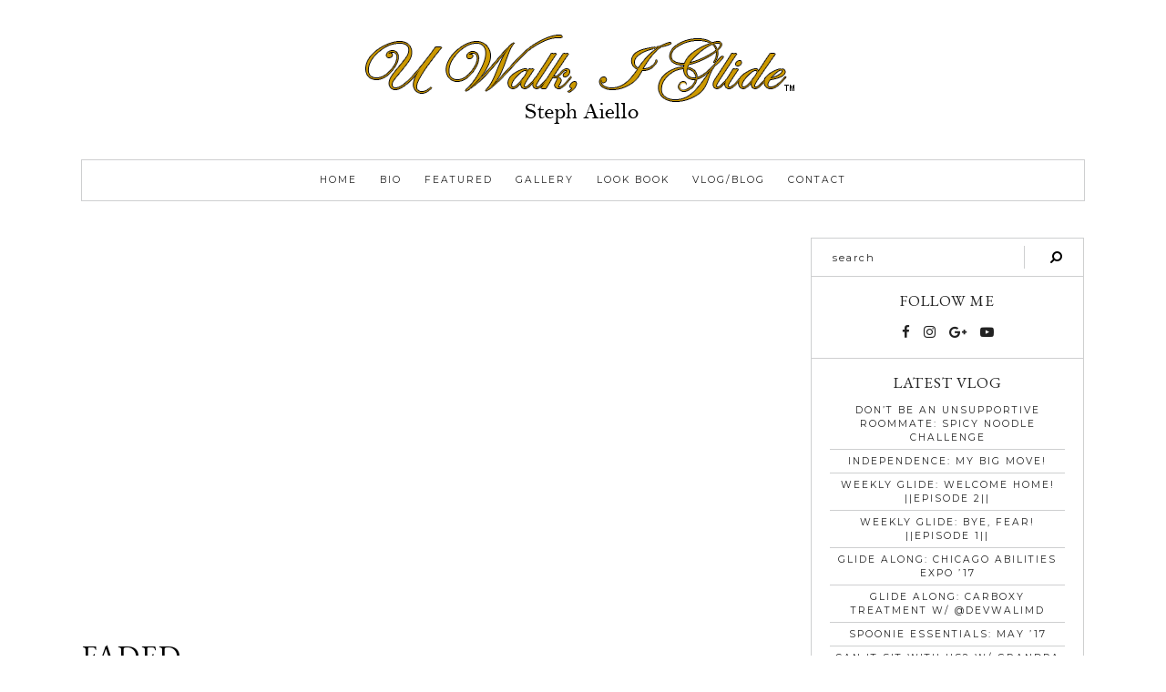

--- FILE ---
content_type: text/html; charset=UTF-8
request_url: http://uwalkiglide.com/vlog/faded/
body_size: 9386
content:
<!DOCTYPE html>
<html lang="en" prefix="og: http://ogp.me/ns#">
<head>

	<meta charset="UTF-8">
	<meta http-equiv="X-UA-Compatible" content="IE=edge">
	<meta name="viewport" content="width=device-width, initial-scale=1">

	<link rel="profile" href="http://gmpg.org/xfn/11" />
	<link rel="pingback" href="http://uwalkiglide.com/xmlrpc.php" />

		
	<title>Faded - U Walk, I Glide</title>

<!-- This site is optimized with the Yoast SEO plugin v5.1 - https://yoast.com/wordpress/plugins/seo/ -->
<link rel="canonical" href="http://uwalkiglide.com/vlog/faded/" />
<meta property="og:locale" content="en_US" />
<meta property="og:type" content="article" />
<meta property="og:title" content="Faded - U Walk, I Glide" />
<meta property="og:url" content="http://uwalkiglide.com/vlog/faded/" />
<meta property="og:site_name" content="U Walk, I Glide" />
<meta property="article:section" content="LookBook" />
<meta property="article:published_time" content="2017-03-22T21:25:52+00:00" />
<meta property="article:modified_time" content="2017-05-01T17:17:34+00:00" />
<meta property="og:updated_time" content="2017-05-01T17:17:34+00:00" />
<meta property="og:image" content="http://uwalkiglide.com/wp-content/uploads/2017/03/Faded-–-U-Walk-I-Glide.png" />
<meta property="og:image:width" content="1097" />
<meta property="og:image:height" content="615" />
<meta name="twitter:card" content="summary" />
<meta name="twitter:title" content="Faded - U Walk, I Glide" />
<meta name="twitter:image" content="http://uwalkiglide.com/wp-content/uploads/2017/03/Faded-–-U-Walk-I-Glide.png" />
<!-- / Yoast SEO plugin. -->

<link rel='dns-prefetch' href='//fonts.googleapis.com' />
<link rel='dns-prefetch' href='//s.w.org' />
<link rel="alternate" type="application/rss+xml" title="U Walk, I Glide &raquo; Feed" href="http://uwalkiglide.com/feed/" />
<link rel="alternate" type="application/rss+xml" title="U Walk, I Glide &raquo; Comments Feed" href="http://uwalkiglide.com/comments/feed/" />
<link rel="alternate" type="application/rss+xml" title="U Walk, I Glide &raquo; Faded Comments Feed" href="http://uwalkiglide.com/vlog/faded/feed/" />
		<script type="text/javascript">
			window._wpemojiSettings = {"baseUrl":"https:\/\/s.w.org\/images\/core\/emoji\/2.3\/72x72\/","ext":".png","svgUrl":"https:\/\/s.w.org\/images\/core\/emoji\/2.3\/svg\/","svgExt":".svg","source":{"concatemoji":"http:\/\/uwalkiglide.com\/wp-includes\/js\/wp-emoji-release.min.js?ver=4.8.21"}};
			!function(t,a,e){var r,i,n,o=a.createElement("canvas"),l=o.getContext&&o.getContext("2d");function c(t){var e=a.createElement("script");e.src=t,e.defer=e.type="text/javascript",a.getElementsByTagName("head")[0].appendChild(e)}for(n=Array("flag","emoji4"),e.supports={everything:!0,everythingExceptFlag:!0},i=0;i<n.length;i++)e.supports[n[i]]=function(t){var e,a=String.fromCharCode;if(!l||!l.fillText)return!1;switch(l.clearRect(0,0,o.width,o.height),l.textBaseline="top",l.font="600 32px Arial",t){case"flag":return(l.fillText(a(55356,56826,55356,56819),0,0),e=o.toDataURL(),l.clearRect(0,0,o.width,o.height),l.fillText(a(55356,56826,8203,55356,56819),0,0),e===o.toDataURL())?!1:(l.clearRect(0,0,o.width,o.height),l.fillText(a(55356,57332,56128,56423,56128,56418,56128,56421,56128,56430,56128,56423,56128,56447),0,0),e=o.toDataURL(),l.clearRect(0,0,o.width,o.height),l.fillText(a(55356,57332,8203,56128,56423,8203,56128,56418,8203,56128,56421,8203,56128,56430,8203,56128,56423,8203,56128,56447),0,0),e!==o.toDataURL());case"emoji4":return l.fillText(a(55358,56794,8205,9794,65039),0,0),e=o.toDataURL(),l.clearRect(0,0,o.width,o.height),l.fillText(a(55358,56794,8203,9794,65039),0,0),e!==o.toDataURL()}return!1}(n[i]),e.supports.everything=e.supports.everything&&e.supports[n[i]],"flag"!==n[i]&&(e.supports.everythingExceptFlag=e.supports.everythingExceptFlag&&e.supports[n[i]]);e.supports.everythingExceptFlag=e.supports.everythingExceptFlag&&!e.supports.flag,e.DOMReady=!1,e.readyCallback=function(){e.DOMReady=!0},e.supports.everything||(r=function(){e.readyCallback()},a.addEventListener?(a.addEventListener("DOMContentLoaded",r,!1),t.addEventListener("load",r,!1)):(t.attachEvent("onload",r),a.attachEvent("onreadystatechange",function(){"complete"===a.readyState&&e.readyCallback()})),(r=e.source||{}).concatemoji?c(r.concatemoji):r.wpemoji&&r.twemoji&&(c(r.twemoji),c(r.wpemoji)))}(window,document,window._wpemojiSettings);
		</script>
		<style type="text/css">
img.wp-smiley,
img.emoji {
	display: inline !important;
	border: none !important;
	box-shadow: none !important;
	height: 1em !important;
	width: 1em !important;
	margin: 0 .07em !important;
	vertical-align: -0.1em !important;
	background: none !important;
	padding: 0 !important;
}
</style>
<link rel='stylesheet' id='contact-form-7-css'  href='http://uwalkiglide.com/wp-content/plugins/contact-form-7/includes/css/styles.css?ver=4.8.1' type='text/css' media='all' />
<link rel='stylesheet' id='averie-style-css'  href='http://uwalkiglide.com/wp-content/themes/averie/style.css?ver=4.8.21' type='text/css' media='all' />
<link rel='stylesheet' id='font-awesome-css'  href='http://uwalkiglide.com/wp-content/themes/averie/css/font-awesome.min.css?ver=4.8.21' type='text/css' media='all' />
<link rel='stylesheet' id='averie-responsive-css-css'  href='http://uwalkiglide.com/wp-content/themes/averie/css/responsive.css?ver=4.8.21' type='text/css' media='all' />
<link rel='stylesheet' id='averie-google-fonts-css'  href='//fonts.googleapis.com/css?family=EB+Garamond%7CMontserrat' type='text/css' media='all' />
<script type='text/javascript' src='http://uwalkiglide.com/wp-includes/js/jquery/jquery.js?ver=1.12.4'></script>
<script type='text/javascript' src='http://uwalkiglide.com/wp-includes/js/jquery/jquery-migrate.min.js?ver=1.4.1'></script>
<link rel='https://api.w.org/' href='http://uwalkiglide.com/wp-json/' />
<link rel="EditURI" type="application/rsd+xml" title="RSD" href="http://uwalkiglide.com/xmlrpc.php?rsd" />
<link rel="wlwmanifest" type="application/wlwmanifest+xml" href="http://uwalkiglide.com/wp-includes/wlwmanifest.xml" /> 
<meta name="generator" content="WordPress 4.8.21" />
<link rel='shortlink' href='http://uwalkiglide.com/?p=395' />
<link rel="alternate" type="application/json+oembed" href="http://uwalkiglide.com/wp-json/oembed/1.0/embed?url=http%3A%2F%2Fuwalkiglide.com%2Fvlog%2Ffaded%2F" />
<link rel="alternate" type="text/xml+oembed" href="http://uwalkiglide.com/wp-json/oembed/1.0/embed?url=http%3A%2F%2Fuwalkiglide.com%2Fvlog%2Ffaded%2F&#038;format=xml" />
	
	<style type="text/css"> 

		/* ----- General Site Colors ----- */

		/*Accent Color*/
		a, .averie-post-comment-count a:hover, .averie-post-share-buttons a:hover, .averie-post-header h2 a:hover, .averie-glider-view-post, .fa.fa-map-marker, .averie-read-more a,
		.averie-older a:hover, .averie-newer a:hover, #averie-searchform .fa-search:hover, .is-sticky #averie-nav-wrapper .averie-sticky-social-media a:hover, .averie-site-description,
		 .averie-author-content h5 a:hover, .comment .author a:hover, .pingback .thecomment .author a:hover,  #averie-sidebar .bx-prev .fa-angle-left:hover, .averie-post-comments .reply a, .comment .edit a,
		.pingback .thecomment .reply a, .pingback .thecomment .edit a, .comment-approval, .averie-post-comments .reply a, .pingback .thecomment .reply a, .averie-blog-item.sticky .averie-post-content:before,
		#averie-sidebar .null-instagram-feed .clear a, .averie-about-widget a, .averie-side-item-text .excerpt-more-link, .averie-custom-list-widget a, .textwidget a, .widget_categories a,
		.widget_archive a, .widget_categories a:after, .widget_archive a:after, .tagcloud a, .averie-gal-caption .averie-post-date, #averie-sidebar .bx-next .fa-angle-right:hover, 
		.averie-post-location-url span:hover, .woocommerce ul.products li.product .price, .woocommerce ul.products li.product h3:hover, .woocommerce .star-rating, .product_meta .posted_in a, 
		.product_meta .tagged_as a, .woocommerce.widget_product_categories a, .woocommerce .widget_layered_nav a, .averie-gal-caption h2 a:hover { color:; }
				
		 .woocommerce .widget_price_filter .ui-slider .ui-slider-handle { background-color:; }

		/*Border Color*/
		input, select, textarea, .averie-slider-box, .averie-glider-caption, .averie-post-footer, .averie-post-content.averie-no-post-footer, .averie-gal-caption, .averie-list-img-container:after, 
		.averie-post-entry.averie-no-single-footer, .averie-post-pagination, .averie-post-author-box, .averie-author-img:after, .averie-item-related-caption, .comment-form input, 
		.comment-form textarea, .form-submit, .logged-in .form-submit, .averie-post-content ul.comments li, .averie-page-content ul.comments li, .comment-form #url, .averie-post-content ul.comments li:last-of-type, 
		.averie-page-content ul.comments li:last-of-type, .averie-post-content ul.comments .children, .averie-page-content ul.comments .children, #averie-searchform, #averie-searchform input[type="text"], 
		.averie-blog-item.sticky, .wpcf7 input, .wpcf7 textarea, .averie-custom-wpcf7 .your-subject > input, .averie-custom-wpcf7 .wpcf7-submit-border, .woocommerce ul.products li.product h3, .woocommerce ul.products li.product .price,
		.woocommerce nav.woocommerce-pagination ul, .woocommerce nav.woocommerce-pagination ul li, .woocommerce .quantity .qty, .woocommerce .cart_item .quantity .qty,
		.woocommerce button.button.alt:after, .woocommerce a.button.alt:after, .woocommerce input.button.alt:after, .woocommerce div.product .woocommerce-tabs ul.tabs li, 
		.woocommerce div.product .woocommerce-tabs ul.tabs:before, .woocommerce-tabs, .woocommerce #reviews #comments ol.commentlist li, .woocommerce #review_form #respond .form-submit, .woocommerce .averie-default-width #review_form #respond .form-submit,
		.averie-post-content td, .averie-post-content th, .averie-page-content td, .averie-page-content th, .averie-post-content table, .averie-page-content table,
		.woocommerce table.shop_table, .woocommerce-cart  .averie-page-content .woocommerce .cart-collaterals .cart_totals table.shop_table tbody:first-child tr:first-child td, 
		.averie-page-content .woocommerce table.shop_table.customer_details tbody:first-child tr:first-child td, .averie-page-content .woocommerce table.shop_table.customer_details tbody:first-child tr:first-child th,
		.woocommerce-cart .cart-collaterals .cart_totals table, .woocommerce-cart .woocommerce a.button.alt:after, .select2-container .select2-choice, .averie-block-layout.averie-no-post-footer,
		.woocommerce-MyAccount-navigation ul li, .averie-block-layout .averie-post-content:after, .logged-in.woocommerce #review_form #respond .form-submit, .averie-block-layout.averie-no-post-img.averie-no-post-footer,
		.woocommerce form.checkout_coupon, .woocommerce form.login, .woocommerce form.register, .averie-post-content ul.comments, .averie-page-content ul.comments, .averie-item-related-caption.averie-related-no-img { border-color:; }
		.averie-post-entry-right { border-left-color:; }
		.bx-wrapper .bx-controls-direction a { color:; }

		/*Link Hover Color*/
		a:hover, .widget a:hover, .textwidget a:hover, .averie-read-more a:hover, .averie-cat a:hover, #averie-sidebar .null-instagram-feed .clear a:hover, 
		.more-link:hover, .averie-post-tags a:hover, .averie-item-related h3 a:hover, .averie-pagination-post a:hover, .averie-post-comments .reply a:hover, .averie-glider-caption h2:hover, 
		.averie-glider-view-post:hover, .woocommerce p.stars a:hover, .product_meta .posted_in a:hover, .product_meta .tagged_as a:hover { color:; }
		
		/* Title Colors*/
		.averie-archive-box span { color:;  }
		.averie-feat-slide-default .averie-feat-caption h2, .averie-feat-slide-default .averie-feat-caption h4, .averie-feat-slide-default .averie-feat-caption .averie-read-more { color:; border-color:; }
		.averie-stack-overlay-contents h2, .averie-stack-overlay-contents .averie-read-more { color:; border-color:; }


		/* ----- Header Color ----- */
		#averie-header { border-color:; }
		#averie-nav-wrapper, #averie-nav-wrapper .menu .sub-menu li, #averie-nav-wrapper .menu .sub-menu, .is-sticky #averie-nav-wrapper, .averie-top-cart-icon:before { border-color:;}
		#averie-nav-wrapper .menu li a, #averie-nav-wrapper ul.menu ul a, #averie-nav-wrapper .menu ul ul a { color:; }
		#averie-nav-wrapper .menu li a:hover, #averie-nav-wrapper ul.menu ul a:hover, #averie-nav-wrapper .menu ul ul a:hover { color:; }
		.is-sticky #averie-nav-wrapper .averie-sticky-social-media a, .averie-cart-count:before { color:; }	
		.is-sticky #averie-nav-wrapper .averie-sticky-social-media a:hover, .averie-cart-count:hover:before, .averie-count-val:hover { color:; }
		.averie-count-val { color:; }
		.averie-count-val { background-color:; }

		/* ----- Mobile Menu ----- */
		.slicknav_btn { background-color:; }
		.slicknav_menu .slicknav_icon-bar { background-color:; }
		.slicknav_menu, .slicknav_nav > li, .slicknav_nav .sub-menu > li { border-color: ; }
		.slicknav_menu { background-color:; }
		.slicknav_nav a { color:; }
		.slicknav_nav a:hover { color:; }
	

		/* ----- Button Colors ----- */	
	
		/*Pinterest Button*/
		.averie-pin-it-button {color:; border-color:;}
		.averie-pin-it-button:hover { color:; border-color:;}
		
		/*Back to Top*/
		#averie_back_to_top span { border-color:; color:;}
		#averie_back_to_top span:hover { border-color:; color:;}

		/*Submit Button*/
		input[type="submit"], .comment-form input[type="submit"], .wpcf7 input[type="submit"], .mc4wp-form input[type="submit"], .woocommerce button.button.alt, .woocommerce a.button.alt, .woocommerce input.button.alt,
		.woocommerce #review_form #respond .form-submit input { background-color:; }
		input[type="submit"], .comment-form input[type="submit"], .wpcf7 input[type="submit"], .mc4wp-form input[type="submit"], .woocommerce button.button.alt, .woocommerce a.button.alt, .woocommerce input.button.alt,
		.woocommerce #review_form #respond .form-submit input { color:; }	
		input[type="submit"]:hover, .comment-form input[type="submit"]:hover, .wpcf7 input[type="submit"]:hover, .mc4wp-form input[type="submit"]:hover, .woocommerce button.button.alt:hover, .woocommerce a.button.alt:hover, 
		.woocommerce input.button.alt:hover, .woocommerce #review_form #respond .form-submit input:hover { background-color:; }	

		
		/* ----- Sidebar Colors ----- */
	
		/*Widget Border Color*/
		.widget, .widget_pages a, .widget_meta a, .widget_recent_entries li, .widget_nav_menu a, .averie-about-img:after,
		.averie-custom-list-widget div, .widget_categories ul li, .widget_archive ul li, #wp-calendar caption, ul.averie-side-newsfeed li,
		.widget_recent_comments ul li, .widget_rss ul li, .widget_search .widget-title, #averie-sidebar, .woocommerce ul.product_list_widget li,
		.woocommerce.widget_product_categories ul li, .woocommerce .widget_layered_nav ul li, .woocommerce .widget_shopping_cart .total, 
		.woocommerce.widget_shopping_cart .total, .woocommerce-product-search input[type="search"], #averie-sidebar #averie-searchform input[type="text"],
		#averie-sidebar .mc4wp-form input { border-color:; }
		
		.widget_categories ul li, .widget_archive ul li { color:; }
		
		/*Social Media*/
		#averie-sidebar .averie-social-widget a { color:; }
		#averie-sidebar .averie-social-widget a:hover { color:; }
		

		/* ----- Footer Colors ----- */
		#averie-footer-copyright { background-color:#222222; }
		#averie-footer-copyright { color:#d08a18; }
		#averie-footer-copyright a, .ph-marketing a { color:; }
		#averie-footer-copyright a:hover, .ph-marketing a:hover { color:; }
		
		/*Social Media*/
		#averie-footer .averie_social_widget { border-top-color:; }
		#averie-footer .averie_social_widget { border-bottom-color:; }
		#averie-footer .averie-social-widget a, #averie-footer .averie_social_widget .footer-title { color:; }
		#averie-footer .averie-social-widget a:hover { color:; }

		/*MC4WP*/
		#averie-footer .widget_mc4wp_form_widget { border-color:;}
		#averie-footer .mc4wp-form input[type="email"] { border-color:;}
		#averie-footer .mc4wp-form input[type="submit"] { background-color:; color:;}	
		#averie-footer .mc4wp-form input[type="submit"]:hover { background-color:; }

		@media only screen and (max-width: 545px) { 
			.woocommerce div.product .woocommerce-tabs ul.tabs li.active:last-of-type {
				border-color:;
			}
		}

	</style>
    <link rel="icon" href="http://uwalkiglide.com/wp-content/uploads/2017/04/cropped-wheelchairwheel1-goldrim-32x32.png" sizes="32x32" />
<link rel="icon" href="http://uwalkiglide.com/wp-content/uploads/2017/04/cropped-wheelchairwheel1-goldrim-192x192.png" sizes="192x192" />
<link rel="apple-touch-icon-precomposed" href="http://uwalkiglide.com/wp-content/uploads/2017/04/cropped-wheelchairwheel1-goldrim-180x180.png" />
<meta name="msapplication-TileImage" content="http://uwalkiglide.com/wp-content/uploads/2017/04/cropped-wheelchairwheel1-goldrim-270x270.png" />
		<style type="text/css" id="wp-custom-css">
			.ph-marketing { display: none; }

.averie-post-share-buttons span:nth-of-type(2) { background: #fff; position: relative; box-shadow: none; width: 20px; }

.averie-post-share-buttons span:nth-of-type(2):after { position: absolute; font-family: 'FontAwesome'; content: "\f231"; font-size: 14px; color: #222; top: 8px; }
		</style>
	
</head>	


<body class="post-template-default single single-post postid-395 single-format-video">

			<div class="averie-loader"></div>
		
	<div id="averie-main-container" >
		<div class="averie-page-wrapper">

			<div class="averie-header-wrapper nav-fixed">

				<header id="averie-header" class="averie-no-top-border">

					<div class="averie-container">

						<!--Site Logo-->
						
							<div class="averie-site-logo">

																	<h2><a href="http://uwalkiglide.com"><img src="http://uwalkiglide.com/wp-content/uploads/2017/04/logo-with-wheel-Steph-Aiello-3-TM.png" alt="U Walk, I Glide" /></a></h2>
								
							</div>	

						
					</div>	

					<!--Main Menu-->
					<div id="averie-nav-wrapper" class="sticky-nav">
						<ul id="menu-menu-1" class="menu"><li id="menu-item-38" class="menu-item menu-item-type-custom menu-item-object-custom menu-item-home menu-item-38"><a href="http://uwalkiglide.com/">Home</a></li>
<li id="menu-item-85" class="menu-item menu-item-type-post_type menu-item-object-page menu-item-85"><a href="http://uwalkiglide.com/bio/">Bio</a></li>
<li id="menu-item-43" class="menu-item menu-item-type-post_type menu-item-object-page menu-item-43"><a href="http://uwalkiglide.com/featured/">Featured</a></li>
<li id="menu-item-729" class="menu-item menu-item-type-post_type menu-item-object-page menu-item-729"><a href="http://uwalkiglide.com/gallery-2/">Gallery</a></li>
<li id="menu-item-45" class="menu-item menu-item-type-post_type menu-item-object-page menu-item-has-children menu-item-45"><a href="http://uwalkiglide.com/lookbook/">Look Book</a>
<ul  class="sub-menu">
	<li id="menu-item-257" class="menu-item menu-item-type-post_type menu-item-object-page menu-item-257"><a href="http://uwalkiglide.com/lookbook/">Look Book</a></li>
	<li id="menu-item-649" class="menu-item menu-item-type-taxonomy menu-item-object-category current-post-ancestor current-menu-parent current-post-parent menu-item-649"><a href="http://uwalkiglide.com/category/lookbook/">LookBook Videos</a></li>
	<li id="menu-item-244" class="menu-item menu-item-type-post_type menu-item-object-page menu-item-244"><a href="http://uwalkiglide.com/lookbook/look-book-sponsors/">@ Friends</a></li>
	<li id="menu-item-541" class="menu-item menu-item-type-post_type menu-item-object-page menu-item-541"><a href="http://uwalkiglide.com/discount-codes/">Discount Codes</a></li>
</ul>
</li>
<li id="menu-item-479" class="menu-item menu-item-type-post_type menu-item-object-page current_page_parent menu-item-has-children menu-item-479"><a href="http://uwalkiglide.com/vlog-topics/">Vlog/Blog</a>
<ul  class="sub-menu">
	<li id="menu-item-475" class="menu-item menu-item-type-post_type menu-item-object-page current_page_parent menu-item-475"><a href="http://uwalkiglide.com/vlog-topics/">Vlog Topics</a></li>
	<li id="menu-item-779" class="menu-item menu-item-type-taxonomy menu-item-object-category menu-item-has-children menu-item-779"><a href="http://uwalkiglide.com/category/product-review/">Product Review</a>
	<ul  class="sub-menu">
		<li id="menu-item-814" class="menu-item menu-item-type-taxonomy menu-item-object-category menu-item-814"><a href="http://uwalkiglide.com/category/essential-oils/">Essentials</a></li>
		<li id="menu-item-780" class="menu-item menu-item-type-taxonomy menu-item-object-category menu-item-780"><a href="http://uwalkiglide.com/category/skin-care/">Skin Care</a></li>
	</ul>
</li>
	<li id="menu-item-770" class="menu-item menu-item-type-taxonomy menu-item-object-category menu-item-770"><a href="http://uwalkiglide.com/category/makeup-tutorials/">Makeup Tutorials</a></li>
	<li id="menu-item-628" class="menu-item menu-item-type-taxonomy menu-item-object-category menu-item-628"><a href="http://uwalkiglide.com/category/get-ready-with-us/">Get Ready with us</a></li>
	<li id="menu-item-572" class="menu-item menu-item-type-taxonomy menu-item-object-category menu-item-572"><a href="http://uwalkiglide.com/category/glide-along/">Glide Along:</a></li>
	<li id="menu-item-851" class="menu-item menu-item-type-taxonomy menu-item-object-category menu-item-851"><a href="http://uwalkiglide.com/category/vlog/weekly-glide/">Weekly Glide</a></li>
	<li id="menu-item-666" class="menu-item menu-item-type-taxonomy menu-item-object-category menu-item-666"><a href="http://uwalkiglide.com/category/quad-vs-man/">Quad Vs Man</a></li>
</ul>
</li>
<li id="menu-item-42" class="menu-item menu-item-type-post_type menu-item-object-page menu-item-42"><a href="http://uwalkiglide.com/contact/">Contact</a></li>
</ul>						
						<!--Cart Icon-->
								

						<!--Social Media-->
						<div class="averie-sticky-social-media">
							<a href="http://facebook.com/Steph.SCI?hc_ref=SEARCH&#038;fref=nf" target="_blank"><i class="fa fa-facebook"></i></a>		<a href="http://instagram.com/uwalk_iglide" target="_blank"><i class="fa fa-instagram"></i></a>						<a href="http://plus.google.com/103685608440266627805" target="_blank"><i class="fa fa-google-plus"></i></a>			
				<a href="https://www.youtube.com/user/StephSCI" target="_blank"><i class="fa fa-youtube-play"></i></a>												</div>	

					</div>

					<!--Mobile Menu-->
					<div id="averie-menu-mobile" class="sticky-nav"></div>

				</header>
 
				
					<a id='averie_back_to_top' href='#'>
						<span class="fa-stack">
							<i class="fa fa-arrow-up" style=""></i>
						</span>
					</a>

						
</div>	<!-- End averie-header-wrapper -->

<div id="averie-content-container">
	
	<div class="averie-container">
		
		<div id="averie-content" class="averie-default-width">
		
			<div id="averie-main">
			
				
<article id="post-395" class="single-averie-post post-395 post type-post status-publish format-video has-post-thumbnail hentry category-lookbook category-vlog post_format-post-format-video">

	<div class="averie-post-content">	
		
		<!--Post Media -->
		
<div class="averie-post-media ">	
	
			<div class="averie-post-img">
			<iframe width="560" height="315" src="https://www.youtube.com/embed/nFtym99WayQ?rel=0&amp;controls=0&amp;showinfo=0" frameborder="0" allowfullscreen></iframe>		</div>	
	
</div>	
		<!--Post Header-->
		
<div class="averie-post-header ">

	<!--Display Categories - Block Layout (optional)-->
	
	<!-- Post Title -->
			<h1>Faded</h1>
	
	<!--Display Date (optional)-->
		


	
	<!--Display Categories (optional)-->
	
</div>
		<div class="averie-post-entry-wrapper  ">
			<div class="averie-post-entry  ">
				<div class="averie-post-content"></div>

				

				
				
				<!--Display Tags (Optional)-->
					

				<!--Display Author (Optional)-->
					


				<!--Display Post Footer -->
				
	<div class="averie-post-footer averie-single-element">

		<!--Display Comment Count (optional)-->
			

		<!--Display Share Buttons (optional)-->
					<div class="averie-post-share-buttons">
				<span class="averie-share-label">Share:</span>
				<a target="_blank" href="https://www.facebook.com/sharer/sharer.php?u=http://uwalkiglide.com/vlog/faded/"><i class="fa fa-facebook"></i></a><a target="_blank" href="http://twitter.com/intent/tweet?text=Check%20out%20this%20article:%20Faded%20-%20http%3A%2F%2Fuwalkiglide.com%2Fvlog%2Ffaded%2F"><i class="fa fa-twitter"></i></a><a target="_blank" href="https://pinterest.com/pin/create/button/?url=http://uwalkiglide.com/vlog/faded/&#038;media=http://uwalkiglide.com/wp-content/uploads/2017/03/Faded-–-U-Walk-I-Glide.png&#038;description=Faded"><i class="fa fa-pinterest-p"></i></a><a target="_blank" href="https://plus.google.com/share?url=http://uwalkiglide.com/vlog/faded/"><i class="fa fa-google-plus"></i></a>			</div>
		
	</div>	


			
			</div>
		</div>

		<!--Display Comments (Optional)-->
					
    <div id="lfc_comments" class="comments-area" align="center">
                    <button id="lfc_button" class="btn button lfc-btn" onclick="loadLFCComments();">Load Comments</button>
            </div>


		<!--Post Pagination (Optional)-->
					<div class="averie-post-pagination">
				<div class="averie-previous-post averie-pagination-post">
					 
						<span class="averie-prev-post-link"><a href="http://uwalkiglide.com/vlog/gravity/" rel="prev"><i class="fa fa-angle-left"></i>Previous</a></span>
						<div class="averie-pagination-post-title">Gravity</div>
						
				</div>
			
				<div class="averie-next-post averie-pagination-post">
					 
						<span class="averie-next-post-link"><a href="http://uwalkiglide.com/vlog/quad-vs-man-episode-1-makeup-challenge/" rel="next">Next<i class="fa fa-angle-right"></i></a></span>
						<div class="averie-pagination-post-title">Quad VS Man: Episode 1 (Makeup Challenge)</div>
							
				</div>		
			</div>	
		
		<!--Display Related Posts (Optional)-->
					<div class="averie-related-posts ">
						<div class="averie-post-related"><h3 class="averie-related-title">You May Also Like</h3>
			<div class="averie-item-related-box">
										<div class="averie-item-related">
															<a href="http://uwalkiglide.com/vlog/quad-vs-man-episode-1-makeup-challenge/">
																		<img src="http://uwalkiglide.com/wp-content/uploads/2017/04/Quad-VS-Man-Episode-1-Makeup-Challenge-U-Walk-I-Glide-480x420.png" alt="Quad VS Man: Episode 1 (Makeup Challenge)">
								</a>
								
							
							<div class="averie-item-related-caption ">
								<h3><a href="http://uwalkiglide.com/vlog/quad-vs-man-episode-1-makeup-challenge/">Quad VS Man: Episode 1 (Makeup Challenge)</a></h3>
								<span class="averie-item-related-read-more"><a href="http://uwalkiglide.com/vlog/quad-vs-man-episode-1-makeup-challenge/">Read More</a></span>
							</div>	
						</div>
										<div class="averie-item-related">
															<a href="http://uwalkiglide.com/vlog/glide-along-birthday-weekend/">
																		<img src="http://uwalkiglide.com/wp-content/uploads/2016/07/Glide-Along-Birthday-Weekend-U-Walk-I-Glide-480x426.png" alt="Glide Along: Birthday Weekend">
								</a>
								
							
							<div class="averie-item-related-caption ">
								<h3><a href="http://uwalkiglide.com/vlog/glide-along-birthday-weekend/">Glide Along: Birthday Weekend</a></h3>
								<span class="averie-item-related-read-more"><a href="http://uwalkiglide.com/vlog/glide-along-birthday-weekend/">Read More</a></span>
							</div>	
						</div>
										<div class="averie-item-related">
															<a href="http://uwalkiglide.com/vlog/independence-big-move/">
																		<img src="http://uwalkiglide.com/wp-content/uploads/2017/07/Independence-My-Big-Move-U-Walk-I-Glide-480x420.jpg" alt="Independence: My Big Move!">
								</a>
								
							
							<div class="averie-item-related-caption ">
								<h3><a href="http://uwalkiglide.com/vlog/independence-big-move/">Independence: My Big Move!</a></h3>
								<span class="averie-item-related-read-more"><a href="http://uwalkiglide.com/vlog/independence-big-move/">Read More</a></span>
							</div>	
						</div>
							</div>
		</div>
				</div>	
		
	</div>
	
</article>				
			</div>

		</div>	<!--end content -->	

		
<aside id="averie-sidebar">
	
	<div id="search-2" class="widget widget_search">
<form role="search" method="get" id="averie-searchform" action="http://uwalkiglide.com/">
    <div><label class="screen-reader-text" for="s">Search for:</label>
        <input type="text" value="" name="s" id="s" placeholder="search"/>
        <button type="submit" id="searchsubmit"><i class="fa fa-search"></i></button>
    </div>
</form></div><div id="averie_social_widget-3" class="widget averie_social_widget"><h4 class="widget-title">Follow Me</h4>
		<div class="averie-social-widget">

			<a href="http://facebook.com/Steph.SCI?hc_ref=SEARCH&#038;fref=nf" target="_blank"><i class="fa fa-facebook"></i><h6 class="averie-icon-label">Facebook</h6></a>			<a href="http://instagram.com/uwalk_iglide" target="_blank"><i class="fa fa-instagram"></i><h6 class="averie-icon-label">Instagram</h6></a>									<a href="http://plus.google.com/103685608440266627805" target="_blank"><i class="fa fa-google-plus"></i><h6 class="averie-icon-label">Google+</h6></a>									<a href="https://www.youtube.com/user/StephSCI" target="_blank"><i class="fa fa-youtube-play"></i><h6 class="averie-icon-label">YouTube</h6></a>									 
		</div>
			
		</div>		<div id="recent-posts-2" class="widget widget_recent_entries">		<h4 class="widget-title">Latest Vlog</h4>		<ul>
					<li>
				<a href="http://uwalkiglide.com/vlog/dont-unsupportive-roommate-spicy-noodle-challenge/">Don&#8217;t be an unsupportive roommate: Spicy Noodle challenge</a>
						</li>
					<li>
				<a href="http://uwalkiglide.com/vlog/independence-big-move/">Independence: My Big Move!</a>
						</li>
					<li>
				<a href="http://uwalkiglide.com/vlog/weekly-glide/weekly-glide-welcome-home-episode-2/">Weekly Glide: Welcome Home! ||Episode 2||</a>
						</li>
					<li>
				<a href="http://uwalkiglide.com/vlog/weekly-glide/weekly-glide-bye-fear-episode-1/">Weekly Glide: Bye, Fear! ||Episode 1||</a>
						</li>
					<li>
				<a href="http://uwalkiglide.com/glide-along/glide-along-chicago-abilities-expo-17/">Glide Along: Chicago Abilities Expo &#8217;17</a>
						</li>
					<li>
				<a href="http://uwalkiglide.com/vlog/glide-along-carboxy-treatment-w-devwalimd/">Glide Along: Carboxy Treatment W/ @DevWaliMD</a>
						</li>
					<li>
				<a href="http://uwalkiglide.com/vlog/spoonie-essentials-may-17/">Spoonie Essentials: May &#8217;17</a>
						</li>
					<li>
				<a href="http://uwalkiglide.com/vlog/can-it-sit-with-us-w-grandpa-review-charcoal-face-mask/">Can it sit with us? W/ Grandpa Review: Charcoal Face Mask!</a>
						</li>
					<li>
				<a href="http://uwalkiglide.com/vlog/becca-cosmetics-x-chrissy-teigen-collab/">Becca Cosmetics X Chrissy Teigen Collab</a>
						</li>
					<li>
				<a href="http://uwalkiglide.com/vlog/secret-key-brow-tattoo-tint/">Secret Key Brow Tattoo Tint</a>
						</li>
					<li>
				<a href="http://uwalkiglide.com/vlog/skin-care-pharmagel/">Skin Care: Pharmagel</a>
						</li>
					<li>
				<a href="http://uwalkiglide.com/vlog/glide-along-aloha-maui/">Glide Along: Aloha, Maui!</a>
						</li>
				</ul>
		</div>		<div id="averie_map_widget-2" class="widget averie_map_widget"><h4 class="widget-title">Current Location</h4>
			<div class="averie-map-widget">
									<div class="averie-map-img">
						<img src="http://uwalkiglide.com/wp-content/themes/averie/images/map/averie_north_america.png" alt="Current Location" />
					</div>

										<h5>United States</h5>
								</div>	

		</div><div id="pages-2" class="widget widget_pages"><h4 class="widget-title">More topics</h4>		<ul>
			<li class="page_item page-item-539"><a href="http://uwalkiglide.com/discount-codes/">Discount Codes</a></li>
<li class="page_item page-item-28"><a href="http://uwalkiglide.com/featured/">Featured</a></li>
<li class="page_item page-item-32 page_item_has_children"><a href="http://uwalkiglide.com/lookbook/">Look Book</a>
<ul class='children'>
	<li class="page_item page-item-242"><a href="http://uwalkiglide.com/lookbook/look-book-sponsors/">@ Friends &#038; Sponsors</a></li>
</ul>
</li>
<li class="page_item page-item-727"><a href="http://uwalkiglide.com/gallery-2/">My Gallery</a></li>
<li class="page_item page-item-34 current_page_parent"><a href="http://uwalkiglide.com/vlog-topics/">Vlog Topics</a></li>
		</ul>
		</div><div id="youtube_responsive-3" class="widget widget_youtube_responsive"><h4 class="widget-title">Faded</h4><object  class='StefanoAI-youtube-responsive fitvidsignore ' width='160' height='90' style='' type='application/video'><iframe id='StefanoAI-youtube-1' class='StefanoAI-youtube-responsive ' width='160' height='90' src='//www.youtube.com/embed/nFtym99WayQ?&amp;autohide=2&amp;color=red&amp;controls=1&amp;disablekb=0&amp;fs=0&amp;iv_load_policy=1&amp;modestbranding=0&amp;rel=0&amp;showinfo=0&amp;theme=dark&amp;vq=default'  style='border:none;'></iframe></object></div>			
</aside>			
	</div>	<!--end averie-container -->	

	
			</div> <!--End #averie-content-container-->

		</div> <!--End #page-wrapper-->

		<footer id="averie-footer">

			<div id="averie_social_widget-2" class="footer-widget averie_social_widget"><h4 class="footer-title">Follow Me</h4>
		<div class="averie-social-widget">

			<a href="http://facebook.com/Steph.SCI?hc_ref=SEARCH&#038;fref=nf" target="_blank"><i class="fa fa-facebook"></i><h6 class="averie-icon-label">Facebook</h6></a>			<a href="http://instagram.com/uwalk_iglide" target="_blank"><i class="fa fa-instagram"></i><h6 class="averie-icon-label">Instagram</h6></a>									<a href="http://plus.google.com/103685608440266627805" target="_blank"><i class="fa fa-google-plus"></i><h6 class="averie-icon-label">Google+</h6></a>									<a href="https://www.youtube.com/user/StephSCI" target="_blank"><i class="fa fa-youtube-play"></i><h6 class="averie-icon-label">YouTube</h6></a>									 
		</div>
			
		</div><div id="null-instagram-feed-3" class="footer-widget null-instagram-feed"><h4 class="footer-title">Instagram</h4>Instagram did not return a 200.<p class="clear"><a href="//instagram.com/uwalk_iglide/" rel="me" target="_blank">Follow Me!</a></p></div>
			<div id="averie-footer-copyright">

				<div class="averie-container">

					
						<p class="ph-copyright">(c) All Rights Reserved - UWalkIGlide.com 2017 <span class="ph-marketing">Designed &amp; Developed by <a href="http://pixandhue.com">Pix &amp; Hue.</a></span></p>

					
				</div>	
	 	
			</div>
			
		</footer>
		
	</div> <!--End #averie-main-container-->

	<script type='text/javascript'>
/* <![CDATA[ */
var wpcf7 = {"apiSettings":{"root":"http:\/\/uwalkiglide.com\/wp-json\/contact-form-7\/v1","namespace":"contact-form-7\/v1"},"recaptcha":{"messages":{"empty":"Please verify that you are not a robot."}}};
/* ]]> */
</script>
<script type='text/javascript' src='http://uwalkiglide.com/wp-content/plugins/contact-form-7/includes/js/scripts.js?ver=4.8.1'></script>
<script type='text/javascript' src='http://uwalkiglide.com/wp-content/themes/averie/js/theme_scripts.js?ver=4.8.21'></script>
<script type='text/javascript' src='http://uwalkiglide.com/wp-content/themes/averie/js/averie.js?ver=4.8.21'></script>
<script type='text/javascript' src='http://uwalkiglide.com/wp-includes/js/comment-reply.min.js?ver=4.8.21'></script>
<script type='text/javascript' src='http://uwalkiglide.com/wp-includes/js/wp-embed.min.js?ver=4.8.21'></script>
<script type='text/javascript'>function loadLFCComments() {(function(d, s, id) {
                        var js, fjs = d.getElementsByTagName(s)[0];
                        if (d.getElementById(id)) return;
                        js = d.createElement(s); js.id = id;
                        js.src = '//connect.facebook.net/en_US/sdk.js#xfbml=1&version=v2.6&appId=150816041794721';
                        fjs.parentNode.insertBefore(js, fjs);
                    }(document, 'script', 'facebook-jssdk'));
                    }document.getElementById('lfc_button').onclick = function() {
                    var lfc_div = document.getElementById('lfc_comments');
                    lfc_div.innerHTML = '<div id="fb-root"></div><div class="fb-comments" data-width="100%" data-href="http://uwalkiglide.com/vlog/faded/" data-numposts="4" data-colorscheme="light" data-order-by="social"></div>';
                    loadLFCComments();
                };
                </script>        <script type="text/javascript">
            function AI_responsive_widget() {
                jQuery('object.StefanoAI-youtube-responsive').each(function () {
                    jQuery(this).parent('.fluid-width-video-wrapper').removeClass('fluid-width-video-wrapper').removeAttr('style').css('width', '100%').css('display', 'block');
                    jQuery(this).children('.fluid-width-video-wrapper').removeClass('fluid-width-video-wrapper').removeAttr('style').css('width', '100%').css('display', 'block');
                    var width = jQuery(this).parent().innerWidth();
                    var maxwidth = jQuery(this).css('max-width').replace(/px/, '');
                    var pl = parseInt(jQuery(this).parent().css('padding-left').replace(/px/, ''));
                    var pr = parseInt(jQuery(this).parent().css('padding-right').replace(/px/, ''));
                    width = width - pl - pr;
                    if (maxwidth < width) {
                        width = maxwidth;
                    }
                    jQuery(this).css('width', width + "px");
                    jQuery(this).css('height', width / (16 / 9) + "px");
                    jQuery(this).find('iframe').css('width', width + "px");
                    jQuery(this).find('iframe').css('height', width / (16 / 9) + "px");
                });
            }
            if (typeof jQuery !== 'undefined') {
                jQuery(document).ready(function () {
                    var tag = document.createElement('script');
                    tag.src = "https://www.youtube.com/iframe_api";
                    var firstScriptTag = document.getElementsByTagName('script')[0];
                    firstScriptTag.parentNode.insertBefore(tag, firstScriptTag);
                    AI_responsive_widget();
                });
                jQuery(window).resize(function () {
                    AI_responsive_widget();
                });
            }
                </script>
        </body>
</html>

--- FILE ---
content_type: text/css
request_url: http://uwalkiglide.com/wp-content/themes/averie/style.css?ver=4.8.21
body_size: 19513
content:
/*
Theme Name: Averie
Theme URI: http://averie.pixandhue.com/
Description: A Blog & Shop Theme for WordPress
Author: Pix & Hue
Author URI: http://www.pixandhue.com/
Version: 1.2
License: GNU General Public License version 3.0
License URI: http://www.gnu.org/licenses/gpl-3.0.html
Text Domain: averie
*/

/*-----------------------------------------------------------------------------------
TABLE OF CONTENTS

1.   Global CSS Elements

2.   Header Elements
	  2.1 Navigation Menu
	  2.2 Mobile Menu	
	  2.3 Featured Image & Slider
	  2.4 Promo Boxes

3.   Global Blog Styles
4.   Page Template: Blog Layout
5.   Page Template: Block Layout
6.   Page Template: Gallery Layout
7. 	 Page Template: Grid Layout
8.   Page Template: List Layout
9. 	 Page Template: Stack Layout

10.   Post Elements
	  10.1 Single Post
	  10.2 Related Posts
	  10.3 Comments Template

11.   Page Elements 
      11.1 Single Page
	  11.2 Archive Page
	  11.3 Error Page 
	  11.4 Search Form + Results

12.   WordPress Core Elements
	  12.1 Images + Gallery
	  12.2 Misc Elements

13.  Sidebar Widgets
14.  Footer

15. Styling of External Plugins	
	 15.1 WooCommerce
	 15.2 Contact Form 7
	 15.3 MailChimp for WordPress
	 15.4 bxSlider


-----------------------------------------------------------------------------------*/

/* ------------------------------- 1. Global CSS Elements ------------------------------- */
*, html, body, div, dl, dt, dd, ul, ol, li, h1, h2, h3, h4, h5, h6, pre, form, label, fieldset, input, p, blockquote, th, td { margin:0; padding:0 }
table { border-collapse:collapse; border-spacing:0 }
fieldset, img { border:0 }
abbr { text-decoration: none; border-bottom: 1px dotted;}
img { max-width: 100%; height: auto; }
caption, code, dfn, strong, th { font-style:normal; font-weight:400; margin-bottom: 20px; }
cite, em, var { font-style: italic; margin-bottom: 20px; }
address { margin-bottom: 20px; font-style: normal; }
ins { text-decoration: none; background: #FFF9BD; }
pre { background: #f5f5f5; color: #666666; padding: 20px; margin-bottom: 20px; white-space: pre-wrap; -ms-word-wrap: break-word; word-wrap: break-word;}
blockquote, q {-webkit-hyphens: none; -moz-hyphens: none; -ms-hyphens: none; hyphens: none; quotes: none;}
q:before, q:after { content:'';}
ol, ul, li { list-style:none; }
caption, th { text-align:left; }
strong { font-family: 'Montserrat', sans-serif; font-size: 12px; letter-spacing: 2px; color: #000000; padding-left: 1px;}
em { font-style: italic; }
a img { border:none; }
body { 
	font-family:'EB Garamond', serif;
	font-size:16px; 
	line-height: 1.5; 
	text-align: left;
	color:#222222; 
	background:#fff; 
	-webkit-font-smoothing: subpixel-antialiased; 
	-webkit-text-size-adjust: 100%;
	-ms-word-wrap: break-word;
	word-wrap: break-word;
	font-weight: normal;
}
h1, h2, h3, h4, h5, h6 { 
	font-size:100%; 
	margin-bottom: 8px; 
	line-height: 1; 
	text-transform: uppercase; 
	letter-spacing: 1px;
	font-weight: normal;
}
h1 {
	font-size:33px;
}
h2 {
	font-size:30px;
}
h3 {
	font-size:26px;
}
h4 {
	font-size:24px;
}
h5 {
	font-size:20px;
}
h6 {
	font-size:18px;
}
p {
	line-height:1.5;
	margin-bottom: 20px;
}

/* ------- Default Theme Links ------- */
a {
	color: #D08A18;
	text-decoration:none;
	-webkit-transition: all .3s ease 0s;
	-moz-transition: all .3s ease 0s;
	-o-transition: all .3s ease 0s;	
}

/* ------- Link Hover ------- */
a:hover, .widget a:hover, .textwidget a:hover, .averie-read-more a:hover, .averie-cat a:hover, #averie-sidebar .null-instagram-feed .clear a:hover, 
.more-link:hover, .averie-post-tags a:hover, .averie-item-related h3 a:hover, .averie-pagination-post a:hover, .averie-post-comments .reply a:hover,
.product_meta .posted_in a:hover, .product_meta .tagged_as a:hover, .woocommerce p.stars a:hover {
	cursor: pointer;
	color: #CECFD0;
}

/* ------- Accent Link Hover Color ------- */
.averie-post-comment-count a:hover, .averie-post-share-buttons a:hover, .averie-post-header h2 a:hover, .fa.fa-map-marker, .averie-read-more a,
.averie-older a:hover, .averie-newer a:hover, #averie-searchform .fa-search:hover, .is-sticky #averie-nav-wrapper .averie-sticky-social-media a:hover, 
.averie-author-content h5 a:hover, #averie-sidebar .averie-social-widget a:hover, .comment .author a:hover, .pingback .thecomment .author a:hover,  
#averie-sidebar .bx-prev .fa-angle-left:hover, .averie-glider-view-post, #averie-sidebar .bx-next .fa-angle-right:hover, #averie-footer .averie-social-widget a:hover, 
.averie-post-location-url span:hover, .averie-gal-caption .averie-post-date, .woocommerce ul.products li.product h3:hover, .averie-woo-share-buttons a:hover,
.averie-gal-caption h2 a:hover {
	color: #D08A18;
	cursor: pointer;
} 

/* ------- Form Styling ------- */
input, select, textarea {
	font-family: "Montserrat", sans-serif;
	border: 1px solid #CECFD0;
	padding: 14px;
	margin: 3px 0;
	font-size: 11px;
	color: #222222;
	max-width:100%;
	box-sizing:border-box;
	border-radius: 0px;
}	
select {
	padding: 5px;
}
button:focus, input:focus, textarea:focus {
	outline:0;
}
input[type="checkbox"] {
	width: 20px;
}
input[type="submit"] {
	font-family:"Montserrat", sans-serif;
	width: auto;
	background-color: #CECFD0;
	color: #222222;
	font-size: 11px;
	letter-spacing: 2px;
	text-transform: uppercase;
	border: 0px;
	border-radius:0px;
	margin: 10px 0;
	padding: 15px;
	cursor:pointer;
	-webkit-appearance: none;
	-webkit-transition: all .3s ease 0s;
	-moz-transition: all .3s ease 0s;
	-o-transition: all .3s ease 0s;	
}
input[type="submit"]:hover {
	background: #A7A9AC;
	color: #FFFFFF;
}
::-webkit-input-placeholder { /* Chrome/Opera/Safari */
  color: #222222;
  font-family:"Montserrat", sans-serif;
  font-size: 11px;
  letter-spacing: 2px;
}
::-moz-placeholder { /* Firefox 19+ */
  color: #222222;
  font-family:"Montserrat", sans-serif;
  font-size: 11px;
   letter-spacing: 2px;
  opacity: 1;
}
:-ms-input-placeholder { /* IE 10+ */
  color: #222222;
  font-family:"Montserrat", sans-serif;
  font-size: 11px;
   letter-spacing: 2px;
}
:-moz-placeholder { /* Firefox 18- */
  color: #222222;
  font-family:"Montserrat", sans-serif;
  font-size: 11px;
  letter-spacing: 2px;
}

/* ------- Container + Sidebar ------- */
#averie-content-container {
	position: relative;
}
.averie-container {
	width:1100px;
	margin: 0 auto;
	overflow: auto;
}
#averie-content {
	padding: 40px 40px 10px 0px;
	overflow: auto;
}
#averie-content.averie-full-width {
	padding: 40px 0px 10px 0px;
}
.averie-default-width {
	width: 760px;
	float:left;
}
#averie-sidebar {
	width: 300px;
	float:left;
	padding: 40px 0 0 0;
	margin-bottom: 40px;
	overflow: hidden;
	border-bottom: 1px solid #CECFD0;
}

/* ------- Loading Gif ------- */
.averie-loader {
	position: fixed;
	left: 0px;
	top: 0px;
	width: 100%;
	height: 100%;
	z-index: 9999;
	background: url('images/loading.gif') 50% 50% no-repeat rgb(249,249,249);
}

/* ------- Logo ------- */
#averie-header > .averie-container {
	overflow: visible;
}
.averie-site-logo {
	text-align: center;
	padding: 35px 0;
}
.averie-site-logo h1, 
.averie-site-logo h2 {
	margin: 0px;
	text-align: center;
}
.averie-site-logo img {
	max-width: 100%;
	height: auto;
	vertical-align: middle;
}
.averie-site-title a {
	color: #000000;
	font-size: 80px;
	line-height: 70px;
}
.averie-site-title a:hover {
	color: #000000;
}
.averie-site-description {
	font-family: 'Montserrat', sans-serif;
	font-size: 11px;
	letter-spacing: 2px;
	text-transform: uppercase;
	color: #D08A18;
	margin: 5px 0 0 0;
}

/* ------- Back to Top Button ------- */
#averie_back_to_top {
	position: fixed;
	height: auto;
	right: 25px;
	bottom: 25px;
	z-index: 9999;
	text-align: center;
	display: none;
}
#averie_back_to_top.off {
	display: none;
}
#averie_back_to_top.on {
	display: block;
}
#averie_back_to_top span {
	width: 40px;
	height: 40px;
	line-height: 40px;
	font-size: 12px;
	border: 1px solid #222222;
	color: #222222;
	background: rgba(253,253,253,.5);
	-webkit-transition: all .2s ease 0s;
	-moz-transition: all .2s ease 0s;
	-o-transition: all .2s ease 0s;	
}

/* ------- Pin It Button ------- */
.averie-pin-it-wrapper {
	position: relative;
	display: inline-block;
	text-align: center;
	height: 100%;
	max-width: 100%;
	width: 100%;
	line-height: 1;
	overflow: hidden;
}
.single-averie-post .averie-post-entry .averie-pin-it-wrapper,
.averie-post-single-content .averie-pin-it-wrapper,
.page-template-default .averie-page-content .averie-pin-it-wrapper,
.page-template-page-fullwidth .averie-page-content .averie-pin-it-wrapper {
	width: auto;
	background: none;
}
.averie-pin-it-button {
	position: absolute;
	color: #000000;	
	height: 30px;
	width: 30px;
	top: 20px;
	left: 20px;
	border: 1px solid #000000;
	padding: 10px 15px 12px;
	display: none;
}
.averie-pin-it-button:hover {
	color: #FFFFFF;
	border-color: #FFFFFF;
}
.averie-pin-it-button .fa.fa-pinterest-p {
	font-size: 34px;
}

/* -- Image Alignment and Captions -- */
.averie-pin-it-wrapper.averie-left-pin-image {
	float: left;
	margin: 5px 20px 20px 0;
}
.averie-pin-it-wrapper.averie-left-pin-image.pin-image-caption {
	margin: 5px 20px 10px 0;
}
.averie-pin-it-wrapper.averie-right-pin-image {
	float: right;
	margin: 5px 0 10px 20px;
}
.averie-center-pin-wrapper {
	text-align: center;
}
.averie-center-pin-wrapper .averie-pin-it-wrapper {
	margin: 5px auto 20px auto;
}
.averie-pin-it-wrapper.averie-alignnone-pin-image {
	margin: 5px 20px 20px 0;
}
.averie-pin-it-wrapper.averie-right-pin-image .alignright,
.averie-pin-it-wrapper .aligncenter, 
.averie-pin-it-wrapper div.aligncenter,
.averie-pin-it-wrapper .alignnone,
.averie-pin-it-wrapper .alignleft,
.averie-pin-image-caption .wp-caption.alignnone,
.averie-pin-image-caption .wp-caption.alignleft,
.averie-pin-image-caption .wp-caption.alignright,
.averie-pin-image-caption .wp-caption.aligncenter {
	margin: 0;
}

/* ------------------------------- END Global CSS Elements ------------------------------- */


/* ------------------------------- 2. Header Elements ------------------------------- */
.averie-header-wrapper {
	position: relative;
}
#averie-header {
	width:100%;
	border-top: 15px solid #CECFD0;
}
#averie-header.averie-no-top-border {
	border-top: 0px;
} 

/* ------------------------------- 2.1 Navigation Menu ------------------------------- */
#averie-nav-wrapper {
	margin: 0 auto;
	width: 100%;
	position: relative;
	text-align: center;
	border: 1px solid #CECFD0;
	background: #FFFFFF;
	max-width: 1100px;
}
#averie-nav-wrapper .averie-sticky-social-media {
	display: none;
}
#averie-nav-wrapper .menu li {
	display:inline-block;
	margin: 0 11px 0;
	position:relative;
}
#averie-nav-wrapper .menu li a {
	color: #222222;
	font-family: 'Montserrat', sans-serif;
	line-height:44px;
	font-size:10.5px;
	letter-spacing: 2px;
	text-transform:uppercase;
	display:block;
	-o-transition:.25s;
	-ms-transition:.25s;
	-moz-transition:.25s;
	-webkit-transition:.25s;
	transition:.25s;
}
#averie-nav-wrapper .menu li a:hover {
	color:#D08A18;
}

/* ------- Sticky Menu ------- */
.is-sticky #averie-nav-wrapper {
	background: #ffffff;
	border: 0px;
	text-align: left;
	padding: 0 30px;
	max-width: 96%;
	border-bottom: 1px solid #CECFD0;
}
.is-sticky #averie-nav-wrapper > .menu {
	float: left;
	max-width: 850px;
}
.is-sticky #averie-nav-wrapper .averie-sticky-social-media  {
	display: inline-block;
	float: right;
	line-height: 42px;
	max-width: 150px;
	padding-right: 10px;
}
.is-sticky #averie-nav-wrapper .averie-sticky-social-media a {
	color: #222222;
	padding-left: 13px;
	font-size: 13px;
}

	/* ------- Dropdown ------- */
	#averie-nav-wrapper .menu .sub-menu,
	#averie-nav-wrapper .menu .children {
		background-color: #FFFFFF;
		border-top: 0px;
		border-bottom: 1px solid #CECFD0;
		text-align: left;
		display: none;
		padding: 0;
		position: absolute;
		margin-top:0;
		left: 0;
		z-index: 99999;
		-webkit-transition: all .2s ease 0s;
		-moz-transition: all .2s ease 0s;
		-o-transition: all .2s ease 0s;		
	}
	#averie-nav-wrapper .menu .sub-menu {
		border-bottom: 1px solid #CECFD0;
	}
	#averie-nav-wrapper .menu .sub-menu li {
		border-top:1px solid;
		border-left:1px solid;
		border-right:1px solid;
		border-color:#CECFD0;
	}	
	#averie-nav-wrapper ul.menu ul a,
	#averie-nav-wrapper .menu ul ul a {
		color: #222222;
		margin-right: 5px;
		font-size:10.5px;
		font-weight: 400;
		padding: 6px 0px 6px 10px;
		min-width: 185px;
		line-height:23px;
	}
	#averie-nav-wrapper .menu .sub-menu .sub-menu li:first-of-type a {
		margin-top:-1px;
		line-height: 24px;
	}
	#averie-nav-wrapper ul.menu .sub-menu .menu-item-has-children > a:after {
		font-family: "FontAwesome";
		content: "\f105";
		margin-left: 8px;
		font-size: 11px;
	} 
	#averie-nav-wrapper ul.menu ul li,
	#averie-nav-wrapper .menu ul ul li {
		padding-right:0;
		margin-right:0;
		margin-left: 0;
		border-top: 1px solid;
		border-left: 1px solid;
		border-right: 1px solid;
		border-color: #CECFD0;
	}
	#averie-nav-wrapper ul.menu li:hover > ul,
	#averie-nav-wrapper .menu ul li:hover > ul {
		display: block;
	}
	#averie-nav-wrapper .menu .sub-menu ul,
	#averie-nav-wrapper .menu .children ul {	
		left: 100%;
		top: 0;	
	}
	#averie-nav-wrapper .menu .sub-menu .sub-menu {
		margin-top: -1px;
	}

/* ------- Cart Icon ------- */
.averie-top-cart-icon {
	display: none;
}
.is-sticky .averie-top-cart-icon {
	display: inline-block;
	float: right;
	margin: 2px 10px 0 35px;
}
.averie-top-cart-icon:before {
	position: absolute;
	content: '';
	border-left: 1px solid #CECFD0;
	height: 25px;
	top: 10px;
	right: 80px;
}
.averie-cart-count {
	margin-right: 6px;
}
.averie-cart-count:before {
	font-family: FontAwesome;
	content: "\f07a";
	font-size: 14px;
	line-height: 40px;
	right: 50px;
	color: #222222;
}
.averie-count-val {
	display: inline-block;
	text-align: center;
	position: absolute;
	background-color: #A7A9AC;
	color: #FFFFFF;
	width: 17px;
	height: 17px;
	line-height: 14px;
	border-radius: 100%;
	top: 8px;
	right: 28px;
	font-size: 13px;
}

/* ------------------------------- 2.2 Mobile Menu ------------------------------- */
#averie-menu-mobile {
	position:relative;
	z-index: 9999;
}
.is-sticky #averie-menu-mobile.averie-mobile-sticky-open {
	height: 100%;
	overflow-y: scroll;
}
.slicknav_nav { 
	clear: both; 
}
.slicknav_menu { 
	*zoom: 1;
	text-align: left;
    display: none;
    background: #FFFFFF;
    border-bottom: 1px solid #CECFD0;
    border-top: 1px solid #CECFD0;
}
.slicknav_menu:before,
.slicknav_menu:after { 
	content: " "; 
	display: table; 
}
.slicknav_menu:after { 
	clear: both 
}
.slicknav_btn {
	position: relative;
    display: block;      
    padding: 10px 0 10px 20px;
    vertical-align: middle;
    line-height: 27px;
    height:27px;
    cursor: pointer;
}
.slicknav_menu .slicknav_icon { 
	float: left; 
	margin: 0.188em 0 0 0.438em; 
	font-size:19px;
}
.slicknav_menu .slicknav_icon-bar {
  display: block;
  background-color: #222222;
  width: 1.125em;
  height: 0.125em; 
}
.slicknav_btn .slicknav_icon-bar + .slicknav_icon-bar { 
	margin-top: 0.188em 
}
.slicknav_nav {
    margin: 0;
    padding: 0;
}
.slicknav_nav, .slicknav_nav ul {
    list-style: none;
    overflow: hidden;
}
.slicknav_nav ul,
.slicknav_nav li { 
	display: block;
}
.slicknav_nav ul {
    padding: 0;
    margin: 0 0 0 20px;
}
.slicknav_nav > li, 
.slicknav_nav .sub-menu > li { 
	border-top: 1px solid #CECFD0;
}
.slicknav_nav .slicknav_row {
	display: block;
    padding: 8px 10px;
}
.slicknav_nav a {
	display: block;
    padding: 7px 10px;
    margin: 2px 5px;
    text-decoration:none;
    color: #222222;
	font-size: 10.5px;
	letter-spacing: 2px;
	font-family: 'Montserrat', sans-serif;
	text-transform:uppercase;
}
.slicknav_nav .slicknav_item { 
	cursor: pointer; 
}
.slicknav_nav .slicknav_item a,
.slicknav_nav .slicknav_parent-link a {
	display: inline;
    padding:0;
    margin:0;
}
.slicknav_nav a:hover{
    color: #D08A18;
}
.slicknav_nav .slicknav_txtnode {
    margin-left: 15px;   
}
.slicknav_menu  .slicknav_menutxt { 
	display: block; 
	line-height: 1.188em; 
	float: left; 
}
.slicknav_menu .slicknav_no-text {
	margin-top: 7px;
}
.slicknav_nav .slicknav_arrow { 
	font-size: .8em; 
	margin: 0 0 0 0.4em; 
	-webkit-appearance:none;
}

/* ------------------------------- 2.3 Featured Image & Slider ------------------------------- */
#averie-featured-section {
	padding: 40px 0 0;
}
.averie-featured-container {
	width: 1200px;
}
.averie-slide-container {
	max-width: 1100px;
	margin: 0 auto;
}
.averie-feat-slide {
	position: relative;
}	
.averie-feat-item {
	height: 515px;
	background-color: #E5E5E5;
	position: relative;
	overflow: hidden;
}
.averie-feat-item img {
	width: 100%;
}
.averie-feat-overlay {
	position: absolute;
	height: 100%;
	width: 90%;
	top: 0;
	left: 5%;
	display: table;
}
.averie-feat-overlay:hover {
	border-color: #FFFFFF;
}
.averie-feat-caption {
	display: table-cell;
	vertical-align: middle;
	text-align: center;
}
.averie-feat-slide-default .averie-feat-caption {
	padding: 0 30px;
}
.averie-feat-caption h2,
.averie-feat-caption h4,
.averie-feat-caption .averie-read-more {
	color: #FFFFFF;
}
.averie-feat-caption h2 {
	font-size: 42px;
}
.averie-feat-caption .averie-read-more {
	font-family: 'Montserrat', sans-serif;
	letter-spacing: 2px;
	font-size: 14px;
	padding: 9px 0 0 0;
	margin: 10px 0 0 0;
	border-top: 1px solid #FFFFFF;
	display: inline-block;
	text-transform: uppercase;
}

/* ------- Featured Image ------- */
.averie-featured-image {
	max-width: 1100px;
	margin: 0 auto;
}
.averie-featured-image .averie-feat-item {
	background-size: cover;
	background-repeat: no-repeat;
	background-position: center;
}
.averie-feat-caption h4 {
	padding: 9px 0 0 0;
	margin: 10px 0 0 0;
	line-height: 1.5;
	font-size: 14px;
	font-family: 'Montserrat', sans-serif;
	letter-spacing: 2px ;
	border-top: 1px solid;
	display: inline-block;
	text-transform: uppercase;
}

/* ------- Slider + External Box ------- */
.averie-feat-slide-box .averie-feat-slide {
	display: table !important;
}
.averie-feat-slide-box .averie-feat-item {
	width: 675px;
	float: right;
	margin-left: 20px;
}
.averie-slider-box {
	border: 1px solid #CECFD0;
	display: table-cell;
	vertical-align: middle;
	padding: 25px;
	text-align: center;
	min-width: 350px;
}
.averie-slider-box.averie-box-mobile {
	display: none;
}

/* ------- Slider + Glider ------- */
.averie-feat-slide-glider .averie-feat-slide {
	margin: 0 15px 0 0;
}
.averie-feat-slide-glider .averie-feat-slide.slick-active:nth-of-type(3n) {
	margin: 0;
}
.averie-feat-slide-glider .averie-feat-item {
	height: 400px;
}	
.averie-feat-slide-glider .averie-feat-item img {
	min-height: 100%;
}
.averie-glider-caption {
	padding: 15px;
	border: 1px solid #CECFD0;
	border-top: 0px;
	text-align: center;
}
.averie-glider-caption h2,
.averie-glider-view-post {
	color: #222222;
	-webkit-transition: all .3s ease 0s;
	-moz-transition: all .3s ease 0s;
	-o-transition: all .3s ease 0s;	
}
.averie-glider-caption h2 {
	font-size: 18px;
	padding: 0;
	margin-bottom: 5px;
} 
.averie-glider-view-post {
	font-size: 10.5px;
	letter-spacing: 2px;
	text-transform: uppercase;
	font-family: 'Montserrat', sans-serif;
	color: #D08A18;
}
.averie-glider-caption h2:hover,
.averie-glider-view-post:hover {
	color: #CECFD0;
}
.averie-glider-mobile {
	display: none;
}

/* ------------------------------- 2.4 Promo Boxes ------------------------------- */
#averie-promo-box-section {
	overflow: auto;
	padding-top: 40px;
}
.averie-promo-box {
	position: relative;
	background-color: #e5e5e5;
	background-size: cover;
	background-repeat: no-repeat;
	background-position: center;
	float: left;
	height: 215px;
	width: 340px;
	display: table;
 } 
.averie-promo-box-overlay {
	display: table-cell;
	vertical-align: middle;
	text-align: center;
	height: 100%;
}
.averie-promo-box-overlay:after {
	position: absolute;
	content: '';
	border: 1px solid #FFFFFF;
	height: 90%;
	width: 92%;
	top: 5%;
	left: 4%;
}
.averie-promo-box-title {
	text-transform: uppercase;
	max-width: 60%;
	display: inline-block;
	margin: auto;
	background: #ffffff;
	color: #222222;
	font-size: 11px;
	padding: 7px 9px;
	letter-spacing: 2px;
	font-family: 'Montserrat', sans-serif;
}
.averie-promo-box.one, .averie-promo-box.two {
	margin-right: 40px;
}

/* ------------------------------- END Header Elements ------------------------------- */

/* ------------------------------- 3. Global Blog Styles ------------------------------- */
.post {
	margin-bottom: 50px;
	overflow: auto;
}

/* ------- Post Header ------- */
.averie-post-header {
	padding: 10px 0 0 0;
}
.averie-post-header.averie-no-post-img,
.averie-pin-disabled .averie-post-header.averie-no-post-img {
	padding: 0px;
	margin-top: -5px;
}
.averie-pin-disabled .averie-post-header {
	padding: 20px 0 0 0;
}
.averie-post-header h1, 
.averie-post-header h2 {
	margin: 0;
	padding: 0;
	color: #000000;
}
.averie-post-header h1 a, 
.averie-post-header h2 a {
	display: block;
	padding: 0;
	font-size: 33px;
	color: #000000;
	line-height: 1.15;
}
.averie-post-header strong {
	font-size: 31px;
	padding-left: 2px;
}
.averie-post-date,
.averie-cat {
	text-transform: uppercase;
	letter-spacing: 2px;
	display: inline;
	font-size: 10.5px;
	font-family: 'Montserrat', sans-serif;
	color: #222222;
	margin: 3px 4px 0;
}
.averie-modified-cat a {
	padding: 0 1px;
}
.averie-post-date a, 
.averie-post-date a:hover {
	color: #222222;
}
.averie-post-bullet {
	color: #222222;
	font-size: 5px;
	vertical-align: 2px;
}

/* ------- Post Image ------- */
.averie-post-media  {
	position: relative;
	overflow: hidden;
}
.averie-post-img {
	position: relative;
	overflow: hidden;
	line-height: .5;
}
.averie-post-img img {
	max-width: 100%;	
	width: 100%;
	height: auto;	
	vertical-align: middle;
	-webkit-transition: all 1s ease; 
    -moz-transition: all 1s ease; 
    -ms-transition: all 1s ease; 
    -o-transition: all 1s ease; 
    transition: all 1s ease;
}
.averie-post-img.averie_image_zoom img:hover {
    -webkit-transform:scale(1.05);
    -moz-transform:scale(1.05); 
    -ms-transform:scale(1.05);
    -o-transform:scale(1.05);
     transform:scale(1.05);
}
.averie-gallery-post .averie-post-img.averie_image_zoom img:hover {
	transform: none;
}

/* ------- Post Location ------- */
.averie-post-location {
	position: absolute;
	top: 25px;
	right: 0;
	z-index: 2;
	background: #FFFFFF;
	padding: 6px 8px;
}
.fa.fa-map-marker {
	padding-right: 5px;
	font-size: 20px;
	vertical-align: -3px;
}
.averie-post-location span {
	font-family: 'Montserrat', sans-serif;
	font-size: 10.5px;
	letter-spacing: 2px;
	text-transform: uppercase;
	color: #222222;
}

/* ------- Post Content ------- */
.averie-post-entry {
	overflow: hidden;
}
.averie-post-excerpt {
	margin: 12px 0 0 0;
	overflow: hidden;
}
.averie-post-excerpt p {
	margin-bottom: 0px;
}
.averie-read-more {
	padding: 6px 0 0 0;
	line-height: 1;
}
.averie-read-more a {
	text-transform: uppercase;
	font-size: 10.5px;
	letter-spacing: 2px;
	font-family: 'Montserrat', sans-serif;
}

/* ------- Post Footer ------- */
.averie-post-footer {
	overflow: hidden;
	clear:both;
	border: 1px solid #CECFD0;
	padding: 6px 8px;
	margin-top: 25px;
}

/* -- Comment Count -- */
.averie-post-comment-count {
	display: inline-block;
	text-transform: uppercase;
	float: left;
	line-height: 1;
}
.averie-post-comment-count a {
	font-size: 10.5px;
	letter-spacing: 2px;
	color: #222222;
	font-family: 'Montserrat', sans-serif;
}
.averie-comment-num {
	font-family: 'EB Garamond', serif;
	font-size: 34px;
	line-height: 16px;
	vertical-align: -2px;
	padding-right: 2px;
}

/* -- Share Buttons -- */
.averie-post-share-buttons {
	display: inline-block;
	float: right;
	text-align: right;
	padding-top: 2px;
}
.averie-post-share-buttons a {
	color: #222222;
	padding-left: 13px;
	font-size: 14px;
}
.averie-share-label {
	font-family: 'Montserrat', sans-serif;
	font-size: 10.5px;
	letter-spacing: 2px;
	color: #222222;
	text-transform: uppercase;
	vertical-align: 1px;
}

/* ------- Affiliate Items ------- */

/* -- Affiliate Item - Side -- */
.averie-affiliate-item {
	margin: 0 auto;
}
.averie-affiliate-item:hover {
	opacity: .8;
}

/* -- Affiliate Item - Below -- */
.averie-affiliate-widget {
	clear: both;
	border-top: 1px solid #CECFD0;
	margin: 25px 0 -23px;
}
.averie-affiliate-widget iframe {
	width: 95%;
	display: block;
	margin: 0 auto;
}
.averie-no-post-footer .averie-affiliate-widget {
	margin: 20px 0 -5px;
}
/* ------------------------------- END Global Blog Styles ------------------------------- */


/* ------------------------------- 4. Page Template: Blog Layout ------------------------------- */
.averie-blog-item .averie-post-entry {
	margin: 0;
	position: relative;
}
.averie-blog-item.averie-pin-disabled .averie-post-img {
	background: #CECFD0;
}
.averie-post-entry-left {
	width: 71%;
	float: left;
	overflow: auto;
}
.averie-post-entry-left-content {
	margin-right: 25px;
}
.averie-post-entry-left .averie-read-more {
	display: inline-block;
	padding: 0 0 0 5px;
}
.averie-post-entry-left .averie-no-post-footer.averie-post-excerpt {
	margin: 13px 0 25px;
}
.averie-post-entry-right {
	float: left;
	width: 28.8%;
	margin: 15px auto 25px;
	padding: 10px 0 0 0;
	text-align: center;
	border-left: 1px solid #CECFD0;
}
.averie-post-single-content {
	text-align: left;
	margin: 10px 0 0 0;
}
.averie-post-footer.averie-single-element .averie-post-share-buttons,
.averie-post-footer.averie-single-element .averie-post-comment-count {
	float: none;
}
.averie-post-footer.averie-single-element .averie-post-share-buttons {
	padding-left: 3px;
}
.averie-post-content.averie-no-post-footer {
	border-bottom: 1px solid #CECFD0;
	padding-bottom: 30px;
}
.averie-full-post-content.averie-post-content.averie-no-post-footer {
	padding-bottom: 10px;
}
.averie-has-aff-link .averie-post-content.averie-no-post-footer {
	padding-bottom: 0px;
}
.sticky .averie-post-content.averie-no-post-footer {
	border-bottom: 0px;
	padding-bottom: 0px;
}

/* -- Show Full Content -- */
.averie-blog-item .averie-full-post-content .averie-post-header {
	padding: 15px 0 3px 0;
}
.averie-blog-item .averie-full-post-content .averie-post-header.averie-no-post-img {
	padding: 0;
}

/* -- Full Width Styles -- */
.averie-full-width .averie-post-entry-left {
	width: 74%;
}
.averie-full-width .averie-post-entry-left-content {
	margin-right: 35px;
}
.averie-full-width .averie-post-entry-right {
	width: 25.8%;
	margin: 15px auto 30px;
}
/* ------------------------------- END Page Template: Blog Layout ------------------------------- */


/* ------------------------------- 5. Page Template: Block Layout ------------------------------- */
.averie-block-layout.post {
	overflow: hidden;
	margin-bottom: 60px;
}
.averie-block-layout .averie-post-content {
	display: table;
	width: 100%;
}
.averie-block-layout .averie-post-content {
	position: relative;
}
.averie-block-layout .averie-post-content:after {
	position: absolute;
	content: '';
	top: 15px;
	bottom: 15px;
	width: 54%;
	border: 1px solid #CECFD0;
}
.averie-post-content.averie-no-post-img {
	margin-top: -5px;
}
.averie-post-content.averie-no-post-img:after {
	display: none;
}
.averie-block-layout .averie-post-content.averie-odd-row:after {
	right: 0px;
}
.averie-block-layout .averie-post-content.averie-even-row:after {
	left: 0px;
}
.averie-block-layout .averie-post-location {
	top: 30px;
}
.averie-block-layout.averie-pin-disabled .averie-post-img {
	background: #CECFD0;
}
.averie-block-layout .averie-post-header {
	padding: 0;
}
.averie-block-layout .averie-post-header h2 {
	margin-bottom: -2px;
}
.averie-block-layout .averie-post-header h2 a {
	font-size: 30px;
}
.averie-block-layout .averie-post-header.averie-no-post-img {
	margin-top: 2px;
}
.averie-block-layout .averie-post-media, 
.averie-block-layout .averie-post-entry {
	display: table-cell;
}
.averie-block-layout .averie-post-media {
	width: 48%;
}
.averie-block-layout .averie-post-entry.averie-no-post-img {
	width: 100%;
	padding: 0;
	text-align: center;
}
.averie-block-layout .averie-post-media.averie-no-post-img {
	padding: 0;
	display: none;
}
.averie-block-mobile-post-media {
	display: none;
}
.averie-block-layout .averie-post-entry {
	max-width: 50%;
	vertical-align: middle;
}
.averie-block-layout .averie-post-entry {
	padding: 0 10px;
	position: relative;
	z-index: 2;
}
.averie-even-row .averie-post-location {
	left: 0;
	right: auto;
}
.averie-block-layout .averie-post-img img,
.averie-block-layout .averie-pin-it-wrapper {
	vertical-align: bottom;
}
.averie-even-row .averie-pin-it-button {
	right: 20px;
	left: auto;
}
.averie-block-layout .averie-post-comment-count {
	line-height: 22px;
}
.averie-block-contents {
	padding: 20px 25px 30px;
	text-align: center;
}
.averie-no-post-img .averie-block-contents {
	padding: 0;
}
.averie-block-layout .averie-comment-num {
	font-size: 30px;
	vertical-align: -1px;
}
.averie-block-layout.averie-no-post-img.averie-no-post-footer {
	border-bottom: 1px solid #CECFD0;
	padding-bottom: 25px;
}
.averie-block-layout .averie-no-post-footer .averie-read-more {
	padding: 10px 0 0 0;
}
.averie-block-layout .averie-pagination {
	margin-top: -10px;
}


/* ------------------------------- END Page Template: Block Layout ------------------------------- */


/* ------------------------------- 6. Page Template: Gallery Layout ------------------------------- */
.averie-gallery {
	margin-bottom: 35px;
	z-index: 999;
	overflow: hidden;
}
.averie-gallery-item.post,
.averie-gallery-item.type-page,
.averie-gallery-item.type-product {
	width: 372.5px;
	float: left;
	display: block;
	overflow: hidden;
	position: relative;
	line-height: 1;
	margin: 0 0 15px 0;
	text-align: center;
}
.averie-gallery-item.averie-gal-excerpt {
	background: inherit;
}

/* -- Gallery Image -- */
.averie-gallery-post-img,
.averie-gallery-item:hover .averie-gallery-post-img {	
	position: relative;
	-webkit-transition: all 1s ease;
    -moz-transition: all 1s ease; 
    -ms-transition: all 1s ease; 
    -o-transition: all 1s ease; 
    transition: all 1s ease;
}
.averie_image_zoom.averie-gallery-post-img:hover,
.averie-gallery-item:hover .averie-gallery-post-img.averie_image_zoom {
	overflow: hidden;
    -webkit-transform:scale(1.05); 
    -moz-transform:scale(1.05); 
    -ms-transform:scale(1.05); 
    -o-transform:scale(1.05); 
     transform:scale(1.05);
}
.averie-gallery-post-img img {
	display: block;
	max-width: 100%;
	width: 100%;
}
.averie-gallery-post-img.averie-pin-it-gal:hover {
	opacity: 1;
}
.averie-gal-img-container {
	overflow: hidden;
}

/* -- Gallery Caption -- */
.averie-gal-caption {
	margin-top: -3px;
	overflow: hidden;
	padding: 12px 12px 14px;
	border: 1px solid #CECFD0;
	border-top: 0px;
	text-align: center;
}
.averie-gal-caption h2 {
	margin-bottom: 0px;
	font-size: 21px;
}
.averie-gal-caption h2 a {
	font-size: 18px;
	padding: 0 0 5px 0;
	color: #222222;
	-webkit-transition: all .3s ease 0s;
	-moz-transition: all .3s ease 0s;
	-o-transition: all .3s ease 0s;	
}
.averie-gal-caption .averie-post-date {
	display: block;
	margin-top: 7px;
}

/* -- Gallery Overlay -- */
.averie-gal-rollover .averie-gallery-post-img {
	height: auto;
}
.averie-gal-rollover .averie-gallery-post-img img {
	transition: none;
}
.averie-gal-rollover .averie-gallery-post-img img:hover {
	transform: none;
}
.averie-gallery-img-overlay {
	position: absolute;
	top: 0;
	left: 0;
	height: 100%;
	width: 100%;
	display: none;
	background: rgba(91, 91, 95, .50);
}
.averie-gal-overlay-container {
	display: table;
	table-layout: fixed;
	position: absolute;
	height: 93%;
	width: 93%;
	max-width: 93%;
	top: 3.5%;
	left: 3.5%;
	background: transparent;
	z-index: 1;
	border: 1px solid #FFFFFF;
} 
.averie-gal-overlay-contents {
	display: table-cell;
	vertical-align: middle;
	padding: 20px 40px;
}
.averie-gal-overlay-contents h2 {
	font-size: 22px;
	color: #FFFFFF;
	line-height: 1.2;
	-webkit-transform: translateZ(0);
    -moz-transform: translateZ(0);
    -ms-transform: translateZ(0);
    -o-transform: translateZ(0);
    transform: translateZ(0);
}
.averie-gal-overlay-contents .averie-read-more {
	margin: 25px 0 0 0;
	font-family: 'Montserrat', sans-serif;
	font-size: 10px;
	letter-spacing: 2px;
	text-transform: uppercase;
	border: 1px solid #FFFFFF;
	color: #FFFFFF;
	padding: 12px;
	display: inline-block;
	-webkit-transform: translateZ(0);
    -moz-transform: translateZ(0);
    -ms-transform: translateZ(0);
    -o-transform: translateZ(0);
    transform: translateZ(0);
}

/* -- Fixed Gallery -- */
.averie-fixed-height-gal .averie-gallery-item {
	margin: 0 15px 15px 0;
}
.averie-fixed-height-gal.averie-two-cols .averie-gal-excerpt.averie-gallery-item:nth-of-type(2n+1),
.averie-fixed-height-gal.averie-two-cols-side .averie-gal-excerpt.averie-gallery-item:nth-of-type(2n+1),
.averie-fixed-height-gal.averie-three-cols .averie-gal-excerpt.averie-gallery-item:nth-of-type(3n+1), 
.averie-fixed-height-gal.averie-three-cols-side .averie-gal-excerpt.averie-gallery-item:nth-of-type(3n+1),
.averie-fixed-height-gal.averie-four-cols .averie-gal-excerpt.averie-gallery-item:nth-of-type(4n+1) {
	clear: both;
}
.averie-fixed-height-gal.averie-three-cols .averie-gallery-item:nth-of-type(3n),
.averie-fixed-height-gal.averie-three-cols-side .averie-gallery-item:nth-of-type(3n),
.averie-fixed-height-gal.averie-two-cols .averie-gallery-item:nth-of-type(2n),
.averie-fixed-height-gal.averie-two-cols-side .averie-gallery-item:nth-of-type(2n),
.averie-fixed-height-gal.averie-four-cols .averie-gallery-item:nth-of-type(4n) {
	margin: 0 0 15px 0;
}
.averie-gallery.averie-gal-excerpt {
	margin-bottom: 15px;
}
.averie-fixed-height-gal .averie-gallery-item.averie-gal-excerpt {
	margin: 0 15px 35px 0;
}
.averie-fixed-height-gal.averie-three-cols .averie-gal-excerpt.averie-gallery-item:nth-of-type(3n),
.averie-fixed-height-gal.averie-two-cols .averie-gal-excerpt.averie-gallery-item:nth-of-type(2n),
.averie-fixed-height-gal.averie-two-cols-side .averie-gal-excerpt.averie-gallery-item:nth-of-type(2n) {
	margin: 0 0 35px 0;
}
.averie-fixed-height-gal .averie-gallery-post-img {
	background-size: cover;
	background-position: center;
	background-color: #E5E5E5;
}
.averie-fixed-height-gal .averie-gal-no-img .averie-gallery-post-img:hover {
	opacity: 1;
}

/* -- 2 Column Gallery -- */
.averie-two-cols .averie-gallery-item {
	width: 49.2%;
}
.averie-fixed-height-gal.averie-two-cols .averie-gallery-post-img {
	height: 540px;
}
.averie-two-cols .averie-gal-caption h2 a {
	font-size: 20px;
}

/* -- 2 Column + Sidebar Gallery -- */
.averie-fixed-height-gal.averie-two-cols-side .averie-gallery-post-img {
	height: 370px;
}

/* -- 3 Column Gallery -- */
.averie-three-cols .averie-gallery-item {
	width: 32.4%;
}
.averie-fixed-height-gal.averie-three-cols .averie-gallery-post-img {
	height: 350px;
}

/* -- 3 Column + Sidebar Gallery -- */
.averie-three-cols-side .averie-gallery-item {
	width: 32%;
}
.averie-fixed-height-gal.averie-three-cols-side .averie-gallery-post-img {
	height: 243px;
}
.averie-three-cols-side .averie-gal-caption,
.averie-four-cols .averie-gal-caption {
	padding: 9px 9px 14px;
}
.averie-three-cols-side .averie-gal-caption h2 a,
.averie-four-cols .averie-gal-caption h2 a {
	font-size: 17px;
}
.averie-three-cols-side .averie-gal-caption .averie-post-date,
.averie-four-cols .averie-gal-caption .averie-post-date {
	font-size: 10px;
}
.averie-three-cols-side .averie-gal-overlay-container {
	width: 92.5%;
}
.averie-three-cols-side .averie-gal-overlay-contents,
.averie-four-cols .averie-gal-overlay-contents {
	padding: 20px;
}
.averie-three-cols-side .averie-gal-overlay-contents h2,
.averie-four-cols .averie-gal-overlay-contents h2 {
	font-size: 18px;
}	

/* -- 4 Column Gallery -- */
.averie-four-cols .averie-gallery-item {
	width: 23.9%;
}
.averie-fixed-height-gal.averie-four-cols .averie-gallery-post-img {
	height: 263px;
}

/* -- Masonry Gallery -- */
.averie-gallery.averie-gal-masonry {
	margin-bottom: 35px;
}
.averie-gal-masonry .averie-gal-img-container.averie-gal-no-img {
	margin-bottom: 0px;
}
.averie-gal-masonry .averie-no-post-img .averie-gallery-post-img {
	background: #E5E5E5;
	min-height: 200px;
}
.averie-gal-no-effect .averie-gallery-item.averie-pin-disabled.averie-no-post-img,
.averie-gal-excerpt .averie-gal-img-container.averie-gal-no-img {
	background: #E5E5E5;
}
.averie-three-cols.averie-gal-masonry .averie-gal-overlay-contents {
	padding: 20px;
}
.averie-three-cols.averie-gal-masonry .averie-gal-overlay-contents h2 {
	font-size: 20px;
}
/* ------------------------------- END Page Template: Gallery Layout ------------------------------- */

/* ------------------------------- 7. Page Template: Grid Layout ------------------------------- */
.averie-grid {
	overflow: auto;
	margin-bottom: 5px;
}
.averie-grid-item {
	width: 360px;
	margin: 0 40px 30px 0;
	float: left;
	overflow: hidden;
	position: relative;
}
.averie-grid-blog-first .averie-blog-item {
	margin-bottom: 40px;
}
.averie-grid-item:nth-of-type(even) {
	margin: 0 0 30px 0;
}
.averie-grid-img-container {
	overflow: hidden;
	background-color: #E5E5E5;
}
.averie-grid-item .averie-pin-it-wrapper {
	float: left;
}
.averie-grid-item .averie-post-img {
	height: 260px;
	background-size: cover;
	background-position: center;
	-webkit-transition: all 1s ease;
    -moz-transition: all 1s ease; 
    -ms-transition: all 1s ease; 
    -o-transition: all 1s ease; 
    transition: all 1s ease;
}
.averie-grid-item .averie_image_zoom.averie-post-img:hover {
	-webkit-transform:scale(1.05); 
    -moz-transform:scale(1.05); 
    -ms-transform:scale(1.05); 
    -o-transform:scale(1.05); 
     transform:scale(1.05);
}
.averie-grid-item .averie-post-img img {
	height: 100%;
}

/* -- Grid Caption -- */
.averie-grid-caption {
	overflow: hidden;
	float: left;
	margin-top: 7px;
}
.averie-grid-caption .averie-post-header {
	padding: 0;
}
.averie-grid-caption .averie-post-location {
	position: relative;
	padding: 0 0 3px 0;
	top: auto;
	right: auto;
}
.averie-grid-caption .averie-post-location span {
	vertical-align: -2px;
}
.averie-grid-caption .fa.fa-map-marker {
	font-size: 16px;
}
.averie-grid-caption h2 a {
	font-size: 26px;
	color: #222222;
	padding: 0;
}
.averie-grid-caption .averie-post-date, 
.averie-grid-caption .averie-cat {
	font-size: 10.5px;
	margin: 0 3px 0;
}
.averie-grid-caption .averie-cat span {
	display: none;
}
.averie-grid-caption.averie-grid-no-date .averie-cat span {
	display: inline-block;
}
.averie-grid-caption .averie-post-excerpt {
	margin: 15px 0 0;
}
.averie-grid-caption .averie-read-more {
	padding: 15px 0 0;
}

/* -- Full-Width Grid -- */ 
.averie-full-width .averie-grid-item {
	width: 530px;
	margin: 0 40px 35px 0;
}
.averie-full-width .averie-grid-item:nth-of-type(even) {
	margin: 0 0 35px 0;
}
.averie-full-width .averie-grid-item .averie-post-img {
	height: 385px;
}
.averie-full-width .averie-grid-caption h2 a {
	font-size: 28px;
}
.averie-full-width .averie-grid-caption .averie-post-date, 
.averie-full-width .averie-grid-caption .averie-cat,
.averie-full-width .averie-grid-caption .averie-post-location span {
	font-size: 11px;
}
/* ------------------------------- END Page Template: Grid Layout ------------------------------- */

/* ------------------------------- 8. Page Template: List Layout ------------------------------- */
.averie-list-item {
	margin-bottom: 40px;
	position: relative;
	display: table;
	width: 100%;
}

/* -- List Image -- */
.averie-list-img-container {
	overflow: hidden; 
	position: relative;
}
.averie-list-img-container:after {
	position: absolute;
	content: '';
	border: 1px solid #CECFD0;
	height: 250px;
	width: 300px;
	top: 20px;
	left: 20px;
	z-index: 1;
}
.averie-list-item .averie-post-img {
	height: 250px;
	width: 300px;
	margin-bottom: 25px;
	background-size: cover;
	background-color: #E5E5E5;
	background-position: center;
	-webkit-transition: all .3s ease;
    -moz-transition: all .3s ease; 
    -ms-transition: all .3s ease; 
    -o-transition: all .3s ease; 
    transition: all .3s ease;
}
.averie-list-item .averie-post-img img {
	height: 100%;
}
.averie-pin-enabled .averie-list-img-container:hover .averie-post-img,
.averie-list-img-container:hover .averie-post-img {
	z-index: 2;
}
.averie-pin-enabled.averie-no-post-img .averie-list-img-container:hover .averie-post-img {
	z-index: -1;
}
.averie-list-img-container:hover .averie-post-img.averie_image_zoom img {
	-webkit-transform:scale(1.05); 
    -moz-transform:scale(1.05); 
    -ms-transform:scale(1.05); 
    -o-transform:scale(1.05); 
     transform:scale(1.05);
}
.averie-list-img-container:hover {
	overflow: hidden;
}
.averie-list-item .averie-pin-it-wrapper {
	height: 250px;
	width: 300px;
	margin-bottom: 25px;
}
.averie-list-item .averie-pin-it-button {
	z-index: 3;
}

/* -- List Caption -- */
.averie-list-caption {
	display: table-cell;
	vertical-align: middle;
	width: 54%;
	max-width: 410px;
	padding-top: 20px;
}
.averie-list-caption .averie-post-location {
	position: relative;
	padding: 0 0 4px 0;
	top: auto;
	right: auto;
}
.averie-list-caption .averie-post-header {
	padding: 0;
}
.averie-list-caption .averie-post-header h2 a {
	font-size: 26px;
}
.averie-list-caption .averie-cat span {
	display: none;
}
.averie-list-caption.averie-list-no-date .averie-cat span {
	display: inline-block;
}
.averie-list-caption .averie-read-more {
	padding: 15px 0 0 0;
}

/* -- Full Width -- */
.averie-full-width .averie-list-img-container:after, 
.averie-full-width .averie-list-item .averie-post-img,
.averie-full-width .averie-list-item .averie-pin-it-wrapper {
	height: 375px;
	width: 450px;
}
.averie-full-width .averie-list-caption .averie-post-header h2 a {
	font-size: 28px;
}

/* ------------------------------- END Page Template: List Layout ------------------------------- */


/* ------------------------------- 9. Page Template: Stack Layout ------------------------------- */
.averie-stack {
	overflow: auto;
	margin-bottom: 10px;
}
.averie-stack-item {
	position: relative;
	margin-bottom: 40px;
	min-height: 200px;
	background: #CECFD0;
	overflow: hidden;
}
.averie-stack-img-overlay {
	position: absolute;
	top: 0;
	left: 0;
	height: 100%;
	width: 100%;
}
.averie-stack-overlay-container {
	display: table;
	position: absolute;
	height: 100%;
	width: 100%;
	top: 0%;
	left: 0%;
	background: transparent;
	z-index: 1;
} 
.averie-stack-overlay-contents {
	display: table-cell;
	vertical-align: middle;
	padding: 40px;
	text-align: center;
}
.averie-stack-item .averie-stack-img-overlay {	
	-webkit-transition: all 1s ease;
    -moz-transition: all 1s ease; 
    -ms-transition: all 1s ease; 
    -o-transition: all 1s ease; 
    transition: all 1s ease;
}
.averie-post-img.averie_image_zoom .transform-stack {
	overflow: hidden;
    -webkit-transform:scale(1.05); 
    -moz-transform:scale(1.05); 
    -ms-transform:scale(1.05); 
    -o-transform:scale(1.05); 
     transform:scale(1.05);
}
.averie-stack-overlay-contents h2 {
	font-size: 35px;
	color: #FFFFFF;
	line-height: 1.2;
	-webkit-transform: translateZ(0);
    -moz-transform: translateZ(0);
    -ms-transform: translateZ(0);
    -o-transform: translateZ(0);
    transform: translateZ(0);
}
.averie-stack-overlay-contents .averie-read-more {
	margin: 10px 0 0 0;
	font-family: 'Montserrat', sans-serif;
	font-size: 14px;
	letter-spacing: 2px;
	text-transform: uppercase;
	border-top: 1px solid #FFFFFF;
	color: #FFFFFF;
	padding: 9px 0 0 0;
	display: inline-block;
	-webkit-transform: translateZ(0);
    -moz-transform: translateZ(0);
    -ms-transform: translateZ(0);
    -o-transform: translateZ(0);
    transform: translateZ(0);
}

/*Full-Width Styles*/
.averie-full-width .averie-stack-overlay-contents h2 {
	font-size: 42px;
}
/* ------------------------------- END Page Template: Stack Layout ------------------------------- */


/* ------------------------------- 10. Post Elements ------------------------------- */

/* ------------------------------- 10.1 Single Post ------------------------------- */
.single-averie-post {
	margin-bottom: 10px;
}
.single-averie-post .averie-post-header {
	padding: 15px 0;
	margin: 0;
}
.single-averie-post .averie-post-header h1 {
	padding: 0 0 5px 0;
}
.single-averie-post .averie-post-header.averie-no-post-img {
	padding: 0 0 15px 0;
}
.single-averie-post .averie-post-content {
	padding-bottom: 0px;
	overflow: hidden;
}
.single-averie-post .averie-post-media {
	position: relative;
	z-index: 1;
}
.single-averie-post .averie-post-footer {
	margin: 10px 0 27px 0;
}
.averie-audio-post.averie-post-img iframe {
	max-width: 100%;
}
.single-averie-post .averie-no-single-footer .averie-post-author-box {
	margin-bottom: 25px;
}
.averie-full-width .single-averie-post {
	margin-bottom: 20px;
}

/* -- Post Tags -- */
.averie-post-tags {
	margin: 0 0 30px;
	clear:both;
	font-size: 11px;
	letter-spacing: 2px;
	font-family: 'Montserrat', sans-serif;
	color: #222222;
}
.averie-post-tags-title {
	padding: 0 3px 0 0;
	color: #222222;
}
.averie-post-tags a {
	text-transform: lowercase;
}
.averie-post-tags-icon {
	font-size: 12px;
	line-height: 1;
	padding-right: 4px;
}
.averie-full-post-content.averie-no-post-footer .averie-post-tags {
	margin: 2px 0 20px 0;
}

/* -- Post Pagination -- */
.averie-post-pagination {
	overflow: auto;
	margin: 0 0 30px 0;
	border-bottom: 1px solid #CECFD0;
	padding-bottom: 10px;
}
.averie-pagination-post {
	width: 49.7%;
	float: left;
	text-transform: uppercase;
	min-height: 10px;
}
.averie-pagination-post h4 {
	font-size: 12px;
}
.averie-next-post {
	text-align: right;
	margin-right: 3px;
}
.averie-pagination-post a {
	display: inline-block;
	padding: 6px 0 0 0;
	color: #222222;
	font-family: 'Montserrat', sans-serif;
	font-size: 11.5px;
	letter-spacing: 2px;
}
.averie-pagination-post i {
	padding: 0 2px;
}
.averie-pagination-post-title {
	font-size: 14px;
	color: #949494;
	font-style: italic;
	text-transform: none;
}
.averie-post-pagination span {
	line-height: 1;
}

/* -- Author-- */
.averie-post-author-box {
	margin: 10px 0 35px;
	padding: 12px 0 5px;
	clear:both;
	overflow: auto;
	text-align: left;
	border-top: 1px solid #CECFD0;
	border-bottom: 1px solid #CECFD0;
}
.averie-post-author-box.averie-post-has-tags {
	margin: 0 0 35px 0;
}
.averie-author-img {
	float: left;
	display: inline-block;
	margin-right: 10px;
	position: relative;
}
.averie-author-img:after {
	position: absolute;
	content: '';
	top: 1.5px;
	left: 1px;
	border: 1px solid #CECFD0;
	height: 80px;
	width: 80px;
	border-radius: 50%;
}
.averie-author-img img {
	padding: 0;
	margin: 5px 5px 0px;
	height: 75px;
	width: 75px;
	border-radius: 50%;
}
.averie-author-content h5 {
	display: inline-block;
	font-size: 14px;
	padding: 10px 0 7px 0;
	margin-bottom: 2px;
}
.averie-author-content h5 a {
	color: #222222;
	font-family: 'Montserrat', sans-serif;
	letter-spacing: 2px;
}
.averie-author-content p:first-of-type {
	margin-bottom: 15px;
	color: #808080;
}

/* ------------------------------- 10.2 Related Posts ------------------------------- */
.averie-related-posts {
	float: left;
	width: 100%;
	clear: both;
	text-align: center;
	margin: 0 0 30px 0;
}
.averie-related-posts.averie-post-no-pagination {
	margin: 10px 0 30px 0;
}

/* ------- Related Posts Title ------- */
.averie-related-title {
	font-size: 18.5px;
	text-transform: uppercase;
	position: relative;
	padding: 0 0 5px 0;
	text-align:left;
	color: #222222;
}

/* ------- Related Item ------- */
.averie-item-related {
	float: left;
	width: 32%;
	margin-right: 15px;
	position: relative;
	background: #FFFFFF;
}
.averie-full-width .averie-item-related {
	width: 23.97%;
}
.averie-item-related:first-of-type {
	clear: both;
}
.averie-item-related:last-of-type {
	margin: 0;
}

/* ------- Related Item Image + Caption ------- */
.averie-item-related img {
	width: 100%;
	height: 243px;
}
.averie-full-width .averie-item-related img {
	height: 260px;
}
.averie-item-related-img:hover {
	opacity: .8;
}
.averie-item-related-img a {
	height: 165px;
	display: block;
}
.averie-item-related-caption {
	border: 1px solid #CECFD0;
	border-top: 0px;
	padding: 10px 7px 7px;
	margin: -7px 0 0 0;
}
.averie-item-related-caption.averie-related-no-img {
	margin: 0;
	border-top: 1px solid #CECFD0;
}
.averie-item-related h3 {
	font-size: 16px;
	line-height: 17px;
	margin: 0;
}
.averie-item-related h3 a {
	color: #222222;
}
.averie-item-related-read-more {
	font-family: 'Montserrat', sans-serif;
	font-size: 10px;
	letter-spacing: 2px;
	text-transform: uppercase;
}

/* ------------------------------- 9.3 Comments Template ------------------------------- */
.averie-post-comments {
	clear: both;
	overflow: auto;
	margin: 0 0 5px 0;
}
.averie-comments-title {
	clear: both;
	display: inline-block;
	float: left;
	font-size: 18px;
	margin-top: 35px;
}
.averie-comments-title.averie-comm-no-author {
	margin-top: 30px;
}
.averie-comments-title.averie-top-comm,
.averie-comments-title.averie-top-comm.averie-comm-no-author {
	margin-top: 0px;
}
.averie-comments-title.averie-single-page-no-footer {
	margin-top: 10px;
}
.averie-comment-form-comment {
	margin-top: -10px;
}

/* ------- Comment Form ------- */
.comment-form input, 
.comment-form textarea {
	display: block;
	font-size: 12px;
	border: 1px solid #CECFD0;
	padding: 23px;
	margin: 0;
	-webkit-appearance:none;
}
.comment-form input {	
	width: 50%;
	text-transform: uppercase;
	line-height: 18px;
	float: left;
	border-bottom: 0px;
	border-right: 0px;
}
.averie-comment-form-comment textarea {
	max-height: 131px;
	overflow: auto;
	width: 50%;
	float: right;
}
.comment-form #url {
	border-bottom: 1px solid #CECFD0;
}
.form-submit {
	width: 49.7%;
	float: right;
	border: 1px solid #CECFD0;
	border-top: 0px;
	clear: both;
	margin: -65px 0 0 0;
}
.comment-form input[type="submit"] {
	letter-spacing: 2px;
	font-size: 11px;
	color: #222222;
	background: #CECFD0;
	border: 0px;
	float: right;
	padding: 17px 0;
	min-height: 54px;
	width: 97.5%;
	margin: 5px;
	-webkit-transition: all .3s ease 0s;
	-moz-transition: all .3s ease 0s;
	-o-transition: all .3s ease 0s;	
	-webkit-appearance: none;
}
/* Logged In */
.logged-in .averie-comment-form-comment textarea {
	width: 100%;
}
.logged-in .form-submit {
	float: left;
	width: 45%;
	margin: 5px 0 0 0;
	border-top: 1px solid #CECFD0;
}
.comment-form input[type="submit"]:hover {
	background: #A7A9AC;
	color: #FFFFFF;
	cursor: pointer;
}
.comment-respond {
	margin-bottom: 15px;
	overflow: auto;
}
.comment-reply-title {
	font-size: 18px;
	margin: 0;
	display: inline-block;
	color: #222222;
}
/*Full Width Styles*/
 .averie-full-width .comment-form input[type="submit"] {
	width: 98%;
}
.averie-full-width .form-submit {
	width: 49.8%;
}

/* ------- Comments ------- */
.thecomment {
	overflow: hidden;
	margin: 0 0 20px 0;
}
.averie-post-content ul.comments,
.averie-page-content ul.comments {
	text-align: left;
	padding: 0;
	margin: 0;
	clear: both;
}
.comment {
	padding: 0 0 18px;
}
.averie-post-content ul.comments li,
.averie-page-content ul.comments li {
	border-top: 1px solid #CECFD0;
	padding-top: 20px;
	margin: 0;
	list-style-type: none;
	clear: both;
	overflow: hidden;
} 
.averie-post-content ul.comments > li:last-of-type,
.averie-page-content ul.comments > li:last-of-type  {
	border-bottom: 1px solid #CECFD0;
	padding: 20px 0 0 0;
	margin-bottom: 30px;
}
.averie-page-content ul.comments > li:last-of-type {
	margin: 0 0 25px 0;
}
.averie-post-content ul.comments li:first-of-type,
.averie-page-content ul.comments li:first-of-type {
	border-top: 0px;
	padding-top: 0px;
} 
.averie-post-content ul.comments .children,
.averie-page-content ul.comments .children {
	border-top: 1px solid #CECFD0;
	margin-left: 45px;
}
.averie-post-content ul.comments .children li:first-of-type,
.averie-page-content ul.comments .children li:first-of-type {
	padding-top: 20px;
} 
.averie-post-content ul.comments .children li:last-of-type,
.averie-page-content ul.comments .children li:last-of-type {
	border-bottom: 0px;
	margin-bottom: 0px;
} 
.comment p {
	padding: 18px 0;
	line-height: 18px;
	margin: 0;
	clear: both;
}
.comment-footer {
	display: inline;
}
.comment .date, 
.averie-post-comments .reply a, 
.comment .edit a,
.pingback .thecomment .date,
.pingback .thecomment .reply a,
.pingback .thecomment .edit a {
	text-transform: uppercase;
	margin: 0;
	color: #D08A18;
	font-family: 'Montserrat', sans-serif;
	font-size: 11px;
	letter-spacing: 2px;
}
.depth-5.comment .edit a,
.depth-5.pingback .thecomment .edit a {
	padding: 0;
}
.comment .author, 
.pingback .thecomment .author {
	font-size: 18px;
	display: inline-block;
	margin: 0;
	margin-bottom: 13px;
	max-width: 65%;
}
.comment .author a, 
.pingback .thecomment .author a {
	color: #222222;
	font-size: 17px;
}
.comment-author-url {
	display: inline;
}
.comment-approval {
	color: #D08A18;
	line-height: 1;
}
.comment .date,
.pingback .thecomment .date {
	font-family: 'Montserrat', sans-serif;
	color: #222222;
	font-size: 10.5px;
	letter-spacing: 2px;
	display: inline-block;
	float: right;
	padding-top: 3px;
}
.comment .reply,
.comment .edit,
.pingback .thecomment .edit, 
.pingback .thecomment .reply {
	float: left;
}
.averie-post-comments .reply a,
.pingback .thecomment .reply a {
	color: #D08A18;
	padding-right: 10px;
}
.children .comment:before {
	display: none;
}
.comment-edit-link .fa-circle {
	font-size: 4px;
	vertical-align: middle;
	padding-right: 6px;
	color: #808080;
}
.depth-5 .comment-edit-link .fa-circle {
	display: none;
}
.comment-parent {
	display: inline-block;
	color: #808080;
	font-size: 13px;
	letter-spacing: 1px;
	text-transform: uppercase;
	margin: 0;
}
.comment-parent i {
	padding: 0 7px 0 5px;
}
.comment-reply-link {
	position: relative;
	padding-bottom: 5px;
}
#comments_pagination .page-numbers {
	margin: 0 0 20px 0;
	display: inline-block;
	font-family: 'Montserrat', sans-serif;
	font-size: 11px;
	letter-spacing: 2px;
}
.averie-post-content ul.comments .comment-text li,
.averie-page-content ul.comments .comment-text li {
	border: 0px;
}
.averie-post-content .comment-text p,
.averie-page-content .comment-text p {
	padding: 0px;
	line-height: 22px;
	margin-bottom: 11px;
	clear: none;
}
.averie-post-content .comment-text p:last-of-type,
.averie-page-content .comment-text p:last-of-type {
	margin-bottom: 8px;
}
.averie-post-content .comment-text blockquote p,
.averie-page-content .comment-text blockquote p {
	padding-left: 29px;
	margin-bottom: 20px !important;
}
.averie-post-content .comment-text blockquote p:before,
.averie-page-content .comment-text blockquote p:before {
	font-size: 42px;
}

/*Comment Avatar*/
.comment-author-avatar {
	float: left;
}
.comment-author-avatar img {
	height: 50px;
	width: 50px;
	border-radius: 50%;
	margin: 0 0 20px 0;
}
.comment-text {
	overflow: hidden;
	margin-left: 70px;
}
.pingback .comment-text {
	margin-left: 0px;
}
.pingback .comment-author-avatar img {
	margin: 0 20px 20px 0;
}
.pingback .comment-edit-link .fa-circle {
	display: none;
}

/* ------------------------------- END Post Elements ------------------------------- */


/* ------------------------------- 11. Page Elements ------------------------------- */

/* ------------------------------- 11.1 Single Page ------------------------------- */
.averie-page-content {
	text-align: left;
	margin-bottom: 40px;
}
.averie-template-title, 
.averie-page-header h1 {
	margin-bottom: 15px;
	font-size: 33px;
}
.averie-page-header {
	text-align: left;
}
.averie-page-img {
	overflow: hidden;
	margin-bottom: 15px;
	line-height: .5;
}
.averie-page-img .averie-pin-it-wrapper {
	line-height: .5;
}
.averie-page-img img {
	max-width: 100%;
	height: auto;
	-webkit-transition: all 1s ease; 
    -moz-transition: all 1s ease; 
    -ms-transition: all 1s ease; 
    -o-transition: all 1s ease; 
    transition: all 1s ease;
}
.averie-page-img.averie_image_zoom img:hover {
    -webkit-transform:scale(1.05);
    -moz-transform:scale(1.05); 
    -ms-transform:scale(1.05);
    -o-transform:scale(1.05);
     transform:scale(1.05);
}
.type-page .averie-post-footer {
	margin: 30px 0 35px 0;
	text-align: center;
}
.type-page .averie-post-footer.averie-single-comm-count {
	text-align: left;
}
.type-page .averie-post-comments {
	margin: 30px 0 5px 0;
}

/* ------- Pagination ------- */
.averie-pagination {
	clear:both;
}
.averie-older, 
.averie-newer {
	line-height: 1;
}
.averie-older a, 
.averie-newer a {
	text-transform: uppercase;
	margin: 0 0 40px;
	display: inline-block;
	letter-spacing: 2px;
	font-size: 10.5px;
	font-family: 'Montserrat', sans-serif;
	color: #222222;
}
.averie-older {
	float: right;
}
.averie-older i {
	padding-left: 5px;
}
.averie-newer {
	float: left;
}
.averie-newer i {
	padding-right: 5px;
}
.averie-pagination-wrapper {
	display: block;
}

/* ------------------------------- 11.2 Archive Page ------------------------------- */
.averie-archive-box {
	text-transform: uppercase;
	letter-spacing: 1px;
	padding-bottom: 3px;
	margin-top: -5px;
}
.averie-archive-box span {
	padding-right: 5px;
	color: #D08A18;
	font-size: 21px;
}
.averie-archive-box h1 {
	display: inline;
	font-size: 18.5px;
	font-family: 'Montserrat', sans-serif;
	letter-spacing: 2px;
	border-left: 2px solid;
	padding-left: 10px;
}
.averie-archive.averie-archive-box span {
	padding-right: 10px;
}

/* ------------------------------- 11.3 Error Page ------------------------------- */
.averie-error-page {
	margin-bottom: 80px;
	text-align: center;
}
.averie-error-page h1 {
	font-size: 120px;
	padding: 20px 0 30px 0;
	text-decoration: underline;
	font-family: 'Montserrat', sans-serif;
}
.averie-post-header.nothing {
	text-align: center;
	margin-top:20px;
}
.averie-post-header.nothing h1 {
	font-size: 30px;
	margin-bottom: 10px;
}
.averie-post-entry.nothing {
	text-align: center;
}

/* ------------------------------- 11.4 Search Form + Results ------------------------------- */
#averie-searchform {
	border: 1px solid #CECFD0;
	padding: 5px;
	max-width: 100%;
}
.averie-error-page #averie-searchform {
	margin: 30px auto;
}
.averie-post-entry.nothing #averie-searchform {
	margin: 30px auto 0;
}
#averie-searchform input[type="text"] {
	border: none;
	border-right: 1px solid #CECFD0;
	font-size: 12px;
	padding: 5px;
	width: 75%;
}
#averie-searchform button {
	border: none;
	background: none;
	padding-left: 20px;
}
#averie-searchform .fa-search {
	font-size: 14px;
	display: inline-block;
	padding: 5px;
	color: #000000;
	-webkit-transform:rotateY(180deg);
  	-moz-transform:rotateY(180deg);
  	-o-transform:rotateY(180deg);
  	-ms-transform:rotateY(180deg);
}
#averie-searchform .screen-reader-text {
	display: none;
}

/* -- Search Results for Pages -- */
.search-results #averie-content .averie-blog-item.page,
.search-results #averie-content .averie-blog-item.product {
	margin-bottom: 50px;
}
.search-results .type-page .averie-post-header .averie-post-bullet,
.search-results .type-product .averie-post-header .averie-post-bullet {
	display: none;
}
.search-results #averie-content .averie-block-layout.page,
.search-results #averie-content .averie-block-layout.product {
	margin-bottom: 50px;
}
.averie-search-results .averie-blog-item:first-of-type .averie-post-header.averie-no-post-img,
.averie-search-results .averie-block-layout:first-of-type.type-page .averie-post-header.averie-no-post-img {
	margin-top: 15px;
}
.averie-search-results .averie-blog-item.type-page .averie-post-footer {
	margin-top: 25px;
}
/* ------------------------------- END Page Elements ------------------------------- */


/* ------------------------------- 12. WordPress Core ------------------------------- */

/* ------------------------------- 12.1 Images + Gallery ------------------------------- */
.alignnone {
    margin: 5px 20px 20px 0;
}
.aligncenter,
div.aligncenter {
    display: block;
    margin: 5px auto 20px auto;
}
.alignright {
    float:right;
    margin: 5px 0 20px 20px;
}
.alignleft {
    float: left;
    margin: 5px 20px 20px 0;
}
a img.alignright {
    float: right;
    margin: 5px 0 20px 20px;
}
a img.alignnone {
    margin: 5px 20px 20px 0;
}
a img.alignleft {
    float: left;
   	margin: 5px 20px 20px 0;
}
a img.aligncenter {
    display: block;
    margin-left: auto;
    margin-right: auto
}
.wp-caption {
    max-width: 100%;
    text-align: center;
    width: auto;
	box-sizing:border-box;
}
.averie-pin-it-wrapper .wp-caption {
	width: 100% !important;
}
.wp-caption.alignnone {
    margin: 5px 20px 20px 0;
}
.wp-caption.alignleft {
    margin: 5px 20px 7px 0;
}
.wp-caption.alignright {
   margin: 5px 0 7px 15px;
}
.wp-caption img {
    border: 0 none;
    height: auto;
    margin: 0;
    max-width: 100%;
    padding: 0;
    width: auto;
}
.wp-caption p.wp-caption-text {
	color:#888;
    line-height: 17px;
    margin: 2px 10px 8px;
    clear: both;
}

/* ------- Gallery ------- */
.gallery {
	margin-bottom:20px !important;
}
.gallery .gallery-caption{  
    font-size:12px;
	color:#888;
	margin-top:4px;
}  
.gallery .gallery-icon img{  
    border-radius:2px;  
    border:1px solid #eee !important;  
	padding:7px;
}  
.gallery .gallery-icon img:hover {
	border:1px solid #ccc !important;  
}

/* ------------------------------- 12.2 Misc Elements------------------------------- */

/* ------- "More" Tag ------- */
.more-link {
	display: block;
	position: relative;
	clear: both;
	text-transform: uppercase;
	font-family: 'Montserrat', sans-serif;
	font-size: 10.5px;
	letter-spacing: 2px;
	margin: 5px 0 25px;
}
.more-link:after {
	position: absolute;
	content: '\f105';
	font-family: 'FontAwesome';
	top: 0px;
	left: 90px;
}
.averie-wp-links {
	clear: both;
	margin-bottom: 20px;
	font-family: 'Montserrat', sans-serif;
	font-size: 11px;
	letter-spacing: 2px;
	text-transform: uppercase;
}

/* ------- Blockquote ------- */
blockquote {
	margin-bottom: 10px;
	position: relative;
	width: 95%;
	clear: both;
}
blockquote p {
	position: relative;
	font-size: 19px;
	line-height: 26px;
	padding-left: 29px;
	color: #9a9a9a;
}
blockquote p:before {
	position: absolute;
	content: '\201C';
	font-size: 45px;
	letter-spacing: 0px;
	top: 5px;
	left: 0px;
	font-family: 'Playfair Display',serif;
	font-weight: bold;
	color: #000000;
}

/* ------- Sticky Posts ------- */
.averie-blog-item.sticky {
	position: relative;
	overflow: hidden;
	border: 1px solid #CECFD0;
	padding: 30px;
}
.averie-blog-item.sticky .averie-post-content {
	position: relative;
}
.averie-blog-item.sticky .averie-post-content:before {
	position: absolute;
	content:'\f08d';
	font-family: 'FontAwesome';
	font-size: 35px;
	line-height: 1;
	color: #D08A18;
	top: 6px;
	right: -8px;
	text-align: center;
	z-index: 4;
	margin-top: -22px;
	-ms-transform: rotate(45deg); /* IE 9 */
    -webkit-transform: rotate(45deg); /* Chrome, Safari, Opera */
    transform: rotate(45deg);
}

/* ------- Lists, Tables, & Dividers ------- */
.averie-post-content hr, 
.averie-page-content hr {
	border:0;
	height:0;
	border-bottom:1px solid #000000;
	clear:both;
	margin-bottom: 20px;
}
.averie-post-content ul, 
.averie-post-content ol, 
.averie-page-content ul, 
.averie-page-content ol {
	padding-left:45px;
	margin-bottom:20px;
}
.averie-post-content ul,
.averie-page-content ul {
	list-style: square;
}
.averie-post-content ol,
.averie-page-content ol {

}
.averie-post-content li > ul, 
.averie-page-content li > ul, 
.averie-post-content li > ol, 
.averie-page-content li > ol {
	margin: 8px 0 0 0;
}
.averie-post-content ul > li, 
.averie-page-content ul > li,
.averie-post-content ul.comments .comment-text li,
.averie-page-content ul.comments .comment-text li,
.averie-post-content ul.comments .comment-text li:first-of-type,
.averie-page-content ul.comments .comment-text li:first-of-type {
	margin: 0 0 12px 0;
	list-style:square;
	padding: 0;
	overflow: inherit;
}
.averie-post-content ul.comments .comment-text li:last-of-type,
.averie-page-content ul.comments .comment-text li:last-of-type {
	margin: 0;
}
.averie-post-content ol > li, 
.averie-page-content ol > li,
.averie-post-content ul.comments .comment-text ol li,
.averie-page-content ul.comments .comment-text ol li,
.averie-post-content ul.comments .comment-text ol li:first-of-type,
.averie-page-content ul.comments .comment-text ol li:first-of-type   {
	margin: 0 0 12px 0;
	list-style:decimal;
	padding: 0;
	overflow: inherit;
}
.averie-post-content ul.children,
.averie-page-content ul.children {
	padding-left: 0px;
	margin: 0;
} 
.averie-post-content ul.comments ul.children li:first-of-type,
.averie-page-content ul.comments ul.children li:first-of-type {
	margin-top: 0;
}
.averie-post-content pre {
	overflow:auto;
}
.averie-post-content dl, 
.averie-page-content dl {
	margin: 10px 0 20px 0;
	padding-left: 25px;
	line-height: 1.4;
}
.averie-post-content dl dt, 
.averie-page-content dl dt {
	margin-top: 12px;
	font-family: 'Montserrat', sans-serif;
	font-size: 12px;
	letter-spacing: 2px;
	color: #000000;
	text-transform: uppercase;
}
.averie-post-content dl dd, 
.averie-page-content dl dd {
	margin-bottom: 12px;
}
.bypostauthor  {}
.mejs-container { margin-bottom: 20px; }
.averie-post-content table, .averie-page-content table { width:100%; margin-bottom:22px; border-collapse:collapse; border: 1px solid #CECFD0; }
.averie-post-content td, .averie-post-content th, .averie-page-content td, .averie-page-content th { padding: 12px; letter-spacing: .5px; border-bottom: 1px solid #CECFD0; border-left: 1px solid #CECFD0;}
.averie-post-content th, .averie-page-content th { font-size:11px; background:#f5f5f5; font-family: 'Montserrat', sans-serif; letter-spacing: 2px; text-transform: uppercase; }
.averie-post-content tr:hover, .averie-page-content tr:hover  {
	background:#f9f9f9;
}
/* ------------------------------- END WordPress Core ------------------------------- */


/* ------------------------------- 13. Sidebar Widgets ------------------------------- */

/* ------- Generic Widget ------- */
.widget {
	border: 1px solid #CECFD0;
	border-bottom: 0px;
	padding: 0px 20px 20px;
	text-align: center;
	overflow: auto;
	clear: both;
}
.widget a {
	color: #222222;
	line-height: 1;
}
.widget-title {
	position: relative;
	text-transform: uppercase;
	font-size: 17px;
	padding: 18px 0 11px 0;
	margin-bottom: 0px;
}
.widget ul {
	margin: -2px 0 0 0;
}
.widget ul li {
	padding: 5px 0;
	font-family: 'Montserrat', sans-serif;
	font-size: 10.5px;
	letter-spacing: 2px;
}
#averie-sidebar img {
	max-width: 100%;
	vertical-align: middle;
}
.widget .screen-reader-text {
	display:none;
}
.widget select {
	border:1px solid #ddd;
	padding:9px 10px;
	width:100%;
	box-sizing:border-box;
	height: 40px;
	font-size: 12px;
	outline: none;
}

/* ------- Averie Social Widget ------- */
#averie-sidebar .averie_social_widget {
	padding: 0 20px 16px;
}
#averie-sidebar .averie_social_widget .widget-title {
	padding: 18px 0px 8px;
}
#averie-sidebar .averie_social_widget .averie-icon-label {
	display: none;
}
#averie-sidebar .averie-social-widget {
	padding: 6px 0 0;
	text-align: center;
	line-height: 1.5;
}
#averie-sidebar .averie-social-widget a {
	display: inline-block;
	padding: 0 6px;
	font-size: 15px;
}

/* ------- Instagram Widget (Sidebar) ------- */
#averie-sidebar .null-instagram-feed .widget-title {
	padding: 17px 15px 16px;
}
#averie-sidebar .null-instagram-feed {
	overflow: hidden;
	padding: 0px;
}
#averie-sidebar .null-instagram-feed ul {
	margin: 0;
}
#averie-sidebar .null-instagram-feed ul li {
	padding: 0;
}
#averie-sidebar .instagram-pics img:hover {
	opacity: .8;
}
#averie-sidebar .bx-wrapper {
	position: relative;
}
#averie-sidebar .bx-controls-direction {
	position: absolute;
	width: 90%;
	top: -38px;
	left: 15px;
	z-index: 1;
}
#averie-sidebar .bx-prev .fa-angle-left,
#averie-sidebar .bx-next .fa-angle-right {
	font-size: 25px;
	color: #CECFD0;
}
#averie-sidebar .bx-prev .fa-angle-left {
	float: left;
}
#averie-sidebar .bx-next .fa-angle-right {
	float: right;
}
#averie-sidebar .null-instagram-feed .clear {
	padding: 14px 0;
	margin: 0;
}
#averie-sidebar .null-instagram-feed .clear a {
	position: relative;
	color: #D08A18;
	padding-left: 65px;
	font-style: italic;
}
#averie-sidebar .null-instagram-feed .clear a:before {
	position: absolute;
	content: 'follow me';
	top: 3.5px;
	left: 0px;
	color: #222222;
}

/* ------- Averie About Me Widget ------- */
.averie_about_widget .widget-title {
	padding: 18px 0px 16px;
}
.averie-about-img {
	position: relative;
	margin-bottom: 7px;
}
.averie-about-img:after {
	position: absolute;
	content: '';
	top: -4px;
	left: 17px;
	height: 98.5%;
	width: 86%;
	border: 1px solid #CECFD0;
	border-radius: 50%;
}
.averie-about-img img {
	margin-bottom: 10px;
	width: 215px;
	height: 215px;
	border-radius: 50%;
}
.averie-about-widget a {
	color: #D08A18;
	text-transform: none;
}
.averie-about-widget p {
	font-style: italic;
	font-size: 15px;
}
.averie-about-widget p:last-of-type {
	margin-bottom: 0px;
}

/* ------- Averie Recent Posts Widget ------- */
.averie_recent_posts_widget .widget-title {
	padding: 18px 0px 17px;
}
ul.averie-side-newsfeed {
	overflow: auto;
}
ul.averie-side-newsfeed li {
	text-align: left;
	overflow: hidden;
	clear: both;
	padding: 0;
	margin: 0 0 20px 0;
	border-bottom: 1px solid #CECFD0;
}
ul.averie-side-newsfeed li:last-of-type {
	margin: 0;
}
.averie-side-image {
	display: inline-block;
	float: left;
	height: 100px;
	width: 120px;
	margin-right: 10px;
	background: #E5E5E5;
}
.averie-side-image img {
	width: 100%;
	height: auto;
}
.averie-side-image:hover {
	opacity: .8;
}
.averie-side-title {
	font-family: 'EB Garamond', serif;
	font-size: 15px;
	letter-spacing: 1px;
	line-height: 1.3;
	margin: -4px 0 0;
}
.averie-side-item-text .excerpt-more-link {
	color: #D08A18;
	font-size: 10px;
	font-family: 'Montserrat', sans-serif;
	letter-spacing: 2px;
	text-transform: uppercase;
	display: block;
	padding: 10px 0 0 0;
}

/* ------- Averie Latest Products Widget ------- */
.averie-latest-products-widget .averie-product-image:hover {
	cursor: pointer;
}
.averie-latest-product-title {
	margin: 0;
	padding: 15px 0 0 0;
	font-family: 'Montserrat', sans-serif;
	font-size: 10.5px;
	letter-spacing: 2px;
	text-transform: uppercase;
}
#averie-sidebar .averie-latest-products-widget .bx-wrapper .bx-prev {
	left: -12px;
	margin-top: 6px;
}
#averie-sidebar .averie-latest-products-widget .bx-wrapper .bx-next {
	right: -12px;
	margin-top: 6px;
}

/* ------- Averie Custom List Widget ------- */
.averie-custom-list-widget div {
	display: inline-block;
	padding: 0 5px 2px;
	margin: 0 -2px 5px;
	line-height: 1.2;
	border-bottom: 1px solid #CECFD0;
}
.averie-custom-list-widget p {
	line-height: 1;
	position: relative;
	margin: 0;
}
.averie-custom-list-widget p:after {
	position: absolute;
	bottom: 0px;
	right: -6.5px;
	content: '.';
}
.averie-custom-list-widget a {
	font-family: 'Montserrat', sans-serif;
	font-size: 10.5px;
	letter-spacing: 2px;
	color: #D08A18;
	text-transform: uppercase;
	position: relative;
}

/* ------- Averie Map Widget ------- */
.averie_map_widget .widget-title {
	padding: 18px 0px 16px;
}
.averie-map-img img {
	width: 270px;
	margin: 2px auto 0;
}
.averie_map_widget h5 {
	padding: 25px 0 0 0;
	font-family: 'Montserrat', sans-serif;
	font-size: 10.5px;
	letter-spacing: 2px;
	margin: 0;
	line-height: 1.3;
}

/* ------- Averie Facebook Widget ------- */
.averie_facebook_widget .widget-title {
	padding: 18px 0px 16px;
}

/* ------- WordPress Widgets ------- */

/* -- WP Text Box -- */
.textwidget a {
	color: #D08A18;
	text-transform: none;
}
.textwidget p {
	line-height: 1.3;
}

/* -- WP Categories, WP Pages,  WP Recent Posts, 
WP Recent Comments, WP Archive, WP Meta, WP Nav Menu  -- */
.widget_categories ul.children,
.widget_pages ul.children,
.widget_nav_menu ul.sub-menu {
	display: inline;
}
.widget_categories ul li,
.widget_archive ul li {
	display: inline;
	padding: 4px 4px 2px 4px;
	margin: 0 -2px 5px;
	line-height: 2;
	border-bottom: 1px solid #CECFD0;
	color: #808080;
	position: relative;
}
.widget_categories ul.children li  {
	border-bottom: 0px;
}
.widget_categories a,
.widget_archive a {
	text-transform: uppercase;
	color: #D08A18;
	position: relative;
	display: inline;
	padding: 0 3px 0 0;
	margin: 0 2px 0 0;
}
.widget_categories a:after,
.widget_archive a:after {
	position: absolute;
	bottom: 1px;
	content: '.';
	color: #D08A18;
}
.widget_categories select,
.widget_archive select {
	margin-top: 5px;
	font-size: 10.5px;
	letter-spacing: 2px;
	text-transform: uppercase;
}
.widget_pages ul li,
.widget_meta ul li,
.widget_nav_menu ul li {
	margin: 0;
	padding: 0;
}
.widget_pages a,
.widget_meta a,
.widget_recent_entries li,
.widget_nav_menu a {
	display: block;
	padding: 8px 0 6px;
	margin: 0;
	text-transform: uppercase;
	border-bottom: 1px solid #CECFD0;
	line-height: 1.5;
}
.widget_recent_comments ul {
	margin: 0;
}
.widget_recent_comments ul li, 
.recentcomments a {
	text-transform: uppercase;
	padding: 7px 0 6px;
}
.widget_recent_comments ul li {
	border-bottom: 1px solid #CECFD0;
}
.widget_recent_comments .comment-author-link, 
.widget_recent_comments .comment-author-link a {
	color:grey;
	font-style:italic;
}
.widget_recent_entries .post-date {
	color:grey;
	display:block;
	font-size:10.5px;
	margin-top:2px;
}

/* -- Tag Cloud -- */
.widget_tag_cloud {
	padding: 0 20px 15px;
}
.tagcloud {
	margin-top: -2px;
}
.tagcloud a {
	font-size:11px !important;
	font-family: 'Montserrat', sans-serif;
	letter-spacing: 2px;
	padding: 0 4px;
	margin: 0;
	display:inline-block;
	color: #D08A18;
	position: relative;
}
.tagcloud a:after {
	position: absolute;
	content: '.';
	bottom: 0px;
	right: -3px;
}

/* -- Searchform -- */
#averie-sidebar #averie-searchform {
	border: 0px;
}	
.widget_search {
	padding: 0px;
}
.widget_search .widget-title {
	border-bottom: 1px solid #CECFD0;
	padding: 12px 10px;
}

/* -- WordPress Calendar -- */
#wp-calendar {width: 100%; font-family: 'Montserrat', sans-serif; text-transform: uppercase; letter-spacing: 2px; }
#wp-calendar caption { text-align: right; color: #777; font-size: 10.5px; margin-top: 10px; margin-bottom: 15px; border-bottom:1px solid #CECFD0; padding-bottom:8px; }
#wp-calendar thead { font-size: 10.5px;  }
#wp-calendar thead th { padding-bottom: 10px; }
#wp-calendar tbody td { background: #e3e3e3; border: 1px solid #fff; text-align: center; padding:8px; font-size:10.5px; }
#wp-calendar tbody td a { font-weight:700; color:#222; }
#wp-calendar tbody td:hover { background: #fff; }
#wp-calendar tbody .pad { background: none; }
#wp-calendar tfoot { text-align: left; }
#wp-calendar tfoot #next { font-size: 10.5px; text-transform: uppercase; text-align: right; }
#wp-calendar tfoot #prev { font-size: 10.5px; text-transform: uppercase; padding-top: 10px; }
#wp-calendar thead th { padding-bottom: 10px; text-align: center; }

/* -- RSS -- */
.widget_rss ul li {
	text-align: left;
	padding: 0 0 10px 0;
	margin: 0 0 10px 0;
	border-bottom: 1px solid #CECFD0;
}
.widget_rss ul li:last-of-type {
	margin: 0;
}
a.rsswidget {
	display: block;
	line-height: 1.35;
	font-family: 'EB Garamond', serif;
	font-size: 17px;
	letter-spacing: 1px;
}
.rss-date {
	display: block;
	color: grey;
	padding: 5px 0;
	text-transform: uppercase;
}
.rssSummary,
.widget_rss cite {
	font-family: 'EB Garamond', serif;
	font-size: 16px;
	letter-spacing: 0px;
}
.widget_rss cite {
	color: #808080;
}
/* ------------------------------- END Sidebar Widgets ------------------------------- */


/* ------------------------------- 14. Footer ------------------------------- */
#averie-footer {
	clear: both;
	text-align:center;
}

/* ------- Social Widget (Footer) ------- */
#averie-footer .averie_social_widget {
	padding: 20px;
	border-top: 1px solid #CECFD0;
	border-bottom: 1px solid #FFFFFF;
}
#averie-footer .averie_social_widget .footer-title, 
#averie-footer .averie-social-widget,
#averie-footer .averie-social-widget a {
	display: inline-block;
}
#averie-footer .averie_social_widget .footer-title, 
#averie-footer .averie-social-widget h6 {
	font-family: 'Montserrat', sans-serif;
	font-size: 10.5px;
	letter-spacing: 2px;
}
#averie-footer .averie_social_widget .footer-title {
	line-height: 2;
	border-right: 1px solid;
	padding-right: 29px;
	font-size: 11px;
	margin: 0 10px 0 0;
}
#averie-footer .averie-social-widget h6 {
	margin: 0;
	display: inline-block;
	padding: 0 20px 0 10px;
}
#averie-footer .averie-social-widget a {
	padding-left: 20px;
	color: #222222;
}
#averie-footer .averie-social-widget a:last-of-type h6 {
	padding-right: 0px;
}
#averie-footer .averie-social-widget i {
	font-size: 14px;
}

/* ------- Instagram Widget (Footer) ------- */
#averie-footer .null-instagram-feed {
	overflow: hidden;
	margin: 0;
	position: relative;
}
#averie-footer .instagram-pics li {
	width: 16.666667%;
	max-height: 210px;
	display: inline-block;
	float: left;
	border: none;
	margin: 0;
	overflow: hidden;
}
#averie-footer .instagram-pics img {
	max-width: 100%;
	display: block;
}
#averie-footer .instagram-widget p.clear {
	background: #CECFD0;
	margin: 0;
}
#averie-footer .instagram-widget p.clear a {
	color: #FFFFFF;
	font-size: 11px;
	letter-spacing: 2px;
	font-family: 'Montserrat', sans-serif;
	text-transform: uppercase;
}
#averie-footer-copyright {
	padding: 22px 0;
	font-size: 10.5px;
	font-family: 'Montserrat', sans-serif;
	letter-spacing: 2px;
	text-transform: uppercase;
	background: #CECFD0;
}
.ph-copyright {
	margin: 0 30px;
}
.ph-marketing a {
	color: #FFFFFF;
}
.ph-marketing a:hover {
	color: #D08A18;
}
/* ------------------------------- END Footer ------------------------------- */


/* ------------------------------- 15. Styling of External Plugins ------------------------------- */

/* ------------------------------- 15.1 WooCommerce ------------------------------- */
/* ------- Global Styles ------- */
.woocommerce .products ul, 
.woocommerce ul.products {
	margin-bottom: 15px;
}
.woocommerce ul.products li.product, 
.woocommerce-page ul.products li.product {
	width: 346.6666px;
	margin: 0 30px 30px 0;
}
.woocommerce .averie-full-width ul.products li.product.last, 
.averie-full-width .woocommerce-page ul.products li.product.last {
	margin: 0 0 30px 0;
}
.woocommerce .averie-default-width ul.products li.product, 
.averie-default-width .woocommerce-page ul.products li.product {
	width: 240px;
}
.woocommerce .averie-default-width  ul.products li.product, 
.averie-default-width .woocommerce-page ul.products li.product {
	margin: 0 20px 30px 0;
}
.woocommerce .averie-default-width ul.products li.product.last, 
.averie-default-width .woocommerce-page ul.products li.product.last {
	margin: 0 0 30px 0;
}
.woocommerce ul.products li.product a img {
	margin: 0;
}
.woocommerce ul.products li.product .button,
.woocommerce ul.products li.product .star-rating {
	display: none;
}
.products h2 {
	font-size: 18px;
	margin-bottom: 12px;
}
.woocommerce ul.products li.product h3,
.woocommerce ul.products li.product .price {
	text-align: center;
	padding: 0;
}
.woocommerce ul.products li.product h3 {
	color: #222222;
	font-size: 17px;
	border-left: 1px solid #CECFD0;
	border-right: 1px solid #CECFD0;
	padding: 15px 15px 3px;
	-webkit-transition: all .3s ease 0s;
	-moz-transition: all .3s ease 0s;
	-o-transition: all .3s ease 0s;	
}
.woocommerce .averie-default-width ul.products li.product h3 {
	font-size: 15px;
}
.woocommerce ul.products li.product .price {
	color: #D08A18;
}
.woocommerce-page .averie-page-content ul > li {
	list-style-type: none;
}
.woocommerce .woocommerce-ordering select,
.woocommerce div.product form.cart .variations select {
	height: 30px;
	text-transform: uppercase;
	color: #808080;
	border: 1px solid #CECFD0;
	letter-spacing: 2px;
	font-size: 10px;
	outline: none;
	padding: 5px;
}
.woocommerce div.product form.cart .variations select {
	margin-bottom:10px;
}
.woocommerce .widget_price_filter .price_slider_amount .button,
.woocommerce a.button,
.woocommerce .cart .button, .woocommerce .cart input.button,
.woocommerce input.button {
	background-color: #E3E3E3;
	color: #222222;
	font-size: 10px;
	letter-spacing: 2px;
	font-family: 'Montserrat', sans-serif;
	padding: 7px 10px;
	border-radius: 0px;
	text-transform: uppercase;
	font-weight: 400;
}
.woocommerce .cart .button, .woocommerce .cart input.button {
	padding: 8px 10px;
}
.woocommerce .widget_price_filter .price_slider_amount .button:hover,
.woocommerce a.button:hover,
.woocommerce .cart .button, .woocommerce .cart input.button:hover,
.woocommerce input.button:hover {
	background: #A7A9AC;
	color: #FFFFFF;
	-webkit-transition: all .3s ease 0s;
	-moz-transition: all .3s ease 0s;
	-o-transition: all .3s ease 0s;	
}
.woocommerce .widget_price_filter .price_slider_amount .button:hover,
.woocommerce a.button:hover {
	background: #A7A9AC;
}
.woocommerce button.button.alt,
.woocommerce a.button.alt,
.woocommerce input.button.alt {
	position: relative;
	background: #CECFD0;
	color: #222222;
	font-family: 'Montserrat', sans-serif;
	font-size: 10.5px;
	letter-spacing: 2px;
	text-transform: uppercase;
	border-radius: 0px;
	padding: 11.5px 12px;
	margin-left: 5px;
	font-weight: normal;
}
.woocommerce button.button.alt:after,
.woocommerce a.button.alt:after,
.woocommerce input.button.alt:after {
	position: absolute;
	content: '';
	top: -4px;
	left: -4px;
	width: 100%;
	height: 100%;
	border: 1px solid #CECFD0;
	padding: 3px;
}
.woocommerce-cart .woocommerce a.button.alt:after {
	border: 1px solid #CECFD0;
}
.woocommerce button.button.alt:hover,
.woocommerce a.button.alt:hover,
.woocommerce input.button.alt:hover {
	background: #A7A9AC;
	color: #FFFFFF;
	-webkit-transition: all .4s ease 0s;
	-moz-transition: all .4s ease 0s;
	-o-transition: all .4s ease 0s;	
}
.woocommerce button.button.alt.disabled {
	background-color: #E5E5E5;
	color: #808080;
}
.woocommerce button.button.alt.disabled:hover {
	background-color: #E5E5E5;
	color: #808080;
}
.woocommerce-message a {
	color: #AF3833;
}
.woocommerce .widget_shopping_cart .cart_list li a.remove, 
.woocommerce.widget_shopping_cart .cart_list li a.remove,
.woocommerce a.remove {
	border: 1px solid #AF3833;
	background: #AF3833;
	color: #FFFFFF !important;
	height: 15px;
	width: 15px;
	line-height: 16px;
	padding-left: 1px;
	font-size: 16px;
	margin: 25px 0 0 20px;
}
.woocommerce a.remove {
	margin: 0 auto;
	padding-left: 2px;
}
.woocommerce .widget_shopping_cart .cart_list li a.remove:hover, 
.woocommerce.widget_shopping_cart .cart_list li a.remove:hover,
.woocommerce a.remove:hover {
	background: #A7A9AC;
	border-color: #A7A9AC;
}
#add_payment_method #payment, 
.woocommerce-cart #payment, 
.woocommerce-checkout #payment {
	border-radius: 0px;
	background: #F7F7F7;
}
.woocommerce nav.woocommerce-pagination {
	margin: 0 0 27px 0;
}
.woocommerce nav.woocommerce-pagination ul li a, 
.woocommerce nav.woocommerce-pagination ul li span {
	color: #222222;
	font-family: 'Montserrat', sans-serif;
	font-size: 11px;
	letter-spacing: 2px;
	padding: 1em;
}
.woocommerce nav.woocommerce-pagination ul li span.current {
	color: #222222;
}
.woocommerce-pagination .next.page-numbers,
.woocommerce-pagination .prev.page-numbers {
	font-family: sans-serif;
}
.woocommerce .star-rating {
	color: #D08A18;
	float: none;
}
.woocommerce ul.products li.product .onsale,
.woocommerce span.onsale {
	background-color: #fcea9e;
	letter-spacing: 2px;
	font-family: 'Montserrat', sans-serif;
	font-size: 10px;
	padding: 8px 9px;
	color: #444444;
	text-transform: uppercase;
	z-index: 1;
	margin: -5px 0 0 0;
	font-weight: 400;
}
.woocommerce span.onsale {
	left: 42.5%;
	top: -10px;
}
.averie-woo-footer {
	overflow: hidden;
	clear: both;
	text-align: center;
	margin: 15px 0 40px;
}
.averie-woo-footer .averie-post-share-buttons {
	float: none;
}
.woocommerce-error, 
.woocommerce-info, 
.woocommerce-message {
	background: #F7F7F7;
}
.woocommerce-info {
	border-top-color: #CECFD0;
	color: #222222;
}
.woocommerce-info:before {
	color: #222222;
}
.woocommerce-error, 
.woocommerce-info, 
.woocommerce-message {
	text-align: left;
}

/* ------- Shop Page ------- */
.woocommerce .page-title {
	line-height: 1;
	margin-bottom: 10px;
	text-align: left;
	font-size: 35px;
	font-weight: 800;
}
 .woocommerce .woocommerce-result-count {
 	font-size: 11px;
 	color: #808080;
 	text-transform: uppercase;
 	margin-top: 10px;
 	letter-spacing: 2px;
 	font-family: 'Montserrat', sans-serif;
 }
.woocommerce ul.products li.product .price {
	font-size: 11px;
	font-family: 'Montserrat', sans-serif;
	letter-spacing: 2px;
	margin: 0;
	border-left: 1px solid #CECFD0;
	border-right: 1px solid #CECFD0;
	border-bottom: 1px solid #CECFD0;
	padding: 0 15px 15px;
}

/* ------- Single Product Page ------- */
.woocommerce div.product {
	text-align: left;
}
.woocommerce div.product div.thumbnails a,
.woocommerce-page div.product div.thumbnails a,
.woocommerce-main-image img {
	margin-bottom: 10px;
}
.woocommerce div.product div.images div.thumbnails {
	padding-top: 0px;
}
.woocommerce div.product div.images, 
.woocommerce div.product div.summary {
	margin-bottom: 30px;
}
.woocommerce div.product .product_title {
	font-size: 33px;
	line-height: 1.2;
}
.woocommerce div.product p.price {
	color: #222222;
	letter-spacing: 2px;
	font-family: 'Montserrat', sans-serif;
	margin-bottom: 15px;
}
.woocommerce div.product p.price .woocommerce-Price-amount {
	font-size: 13px;
}
.woocommerce div.product p.price ins, 
.woocommerce div.product span.price ins {
	font-size: 13px;
	font-weight: 400;
	text-transform: uppercase;
}
.woocommerce div.product .woocommerce-product-rating {
	margin-bottom: 15px;
}
.woocommerce-review-link {
	color: #808080;
	font-family: 'Montserrat', sans-serif;
	font-size: 10.5px;
	letter-spacing: 2px;
	text-transform: uppercase;
}
.woocommerce .quantity .qty,
.woocommerce .cart_item .quantity .qty {
	padding: 12.5px 4px;
	margin: 0;
	border: 1px solid #CECFD0;
	margin-top: -4px;
}
.posted_in,
.sku_wrapper {
	margin-bottom: 10px;
}
.product_meta .sku_wrapper, 
.product_meta .posted_in, 
.product_meta .tagged_as {
	display: block;
	line-height: 1.5;
	font-family: 'Montserrat', sans-serif;
	letter-spacing: 2px;
	font-size: 11px;
	text-transform: uppercase;
}
.product_meta .posted_in a, 
.product_meta .tagged_as a {
	color: #D08A18;
	text-transform: none;
	font-family: 'Montserrat', sans-serif;
	font-size: 11px;
	letter-spacing: 2px;
}
.woocommerce ul.products li.product .price del {
	line-height: 1;
	padding-top: 7px;
}
.woocommerce div.product form.cart, 
.woocommerce div.product p.cart {
	margin-top: 27px;
}
.woocommerce div.product form.cart table.group_table {
	margin-bottom: 20px;
}
.woocommerce div.product form.cart .variations {
	margin-bottom: 0px;
	overflow: hidden;
}
.woocommerce div.product form.cart .variations td, 
.woocommerce div.product form.cart .variations th {
	line-height: 1.75em;
}
.woocommerce div.product form.cart .variations td.label {
	padding-right: 7px;
}
.woocommerce div.product form.cart .variations label {
	display: inline-block;
	margin-top: 2px;
	text-transform: uppercase;
	font-size: 11px;
	letter-spacing: 2px;
	font-family: 'Montserrat', sans-serif;
}
.woocommerce-variation p {
	color: #AF3833;
	margin-top: 15px;
}
.woocommerce-variation-price {
	margin-bottom: 20px;
	font-family: 'Montserrat', sans-serif;
	letter-spacing: 2px;
}
.woocommerce div.product form.cart .reset_variations {
	text-transform: uppercase;
	float: right;
	color: #808080;
	border: 1px solid #CECFD0;
	padding: 6px 6px 4px;
	border-radius: 3px;
	line-height: 1;
	font-family: 'Montserrat', sans-serif;
	letter-spacing: 2px;
	font-size: 10.5px;
}
.woocommerce div.product form.cart .reset_variations:hover {
	background-color: #A7A9AC;
	color: #FFFFFF;
	-webkit-transition: all .3s ease 0s;
	-moz-transition: all .3s ease 0s;
	-o-transition: all .3s ease 0s;	
}
.related.products,
.upsells.products {
	clear: both;
	margin-top: -10px;
}
.woocommerce div.product span.onsale {
	top: 0;
	left: 43%;
}
.woocommerce .averie-default-width div.product span.onsale {
	left: 40.5%;
}
.woocommerce div.product .related span.onsale,
.woocommerce .averie-default-width div.product .related span.onsale,
.woocommerce div.product .upsells span.onsale,
.woocommerce .averie-default-width div.product .upsells span.onsale {
	left: auto;
}
.woocommerce div.product p.stock {
	font-family: 'Montserrat', sans-serif;
	font-size: 11px;
	letter-spacing: 2px;
	text-transform: uppercase;
}

/* ------- Tabs ------- */
.woocommerce-tabs {
	border-bottom: 1px solid #CECFD0;
	margin-bottom: 40px;
}
.woocommerce div.product .woocommerce-tabs ul.tabs {
	padding-left: 5px;
}
.woocommerce div.product .woocommerce-tabs ul.tabs li {
	background: #F1F1F1;
	padding: 8px 22px 5px;
	border-radius: 0px;
	border-color: #CECFD0;
}
.woocommerce div.product .woocommerce-tabs ul.tabs li a {
	font-size: 10.5px;
	text-transform: uppercase;
	letter-spacing: 2px;
	font-family: 'Montserrat', sans-serif;
	font-weight: normal;
}
.woocommerce div.product .woocommerce-tabs ul.tabs:before {
	border-bottom: 1px solid #CECFD0;
}
.woocommerce div.product .woocommerce-tabs ul.tabs li.active:last-of-type {
	border-bottom: 1px solid #FFFFFF;
}
.woocommerce div.product .woocommerce-tabs ul.tabs li.active:before,
.woocommerce div.product .woocommerce-tabs ul.tabs li.active:after {
	display: none;
}
.woocommerce div.product .woocommerce-tabs ul.tabs li:before,
.woocommerce div.product .woocommerce-tabs ul.tabs li:after {
	box-shadow: none;
	border-width: 0px;
}
.woocommerce div.product .woocommerce-tabs .panel h2,
.woocommerce div.product h2 {
	font-size: 20px;
	margin-bottom: 12px;
}
.woocommerce table.shop_attributes th {
	font-weight: 400;
	font-size: 11px;
	letter-spacing: 2px;
	text-transform: uppercase;
	font-family: 'Montserrat', sans-serif;
}
.woocommerce table.shop_attributes td p,
.woocommerce table.shop_attributes td {
	font-style: normal;
	font-size: 11px;
	letter-spacing: 2px;
	text-transform: uppercase;
	font-family: 'Montserrat', sans-serif;
}

/* ------- Reivews ------- */
.woocommerce #reviews #comments ol.commentlist {
	margin-top: 25px;
}
.woocommerce #reviews #comments ol.commentlist li {
	border-bottom: 1px solid #CECFD0;
	padding-bottom: 0px;
}
.woocommerce #reviews #comments ol.commentlist li .comment-text {
	border: 0px;
	padding: 0 0 5px 30px;
}
.woocommerce #reviews #comments ol.commentlist li img.avatar {
	border: 0px;
	background: none;
	height: 60px;
	width: 60px;
	border-radius: 50%;
}
.woocommerce #reviews #comments ol.commentlist li .comment-text p.meta {
	margin: 0;
	padding: 15px 0;
}
.woocommerce #reviews #comments ol.commentlist li .comment-text p.meta strong {
	text-transform: uppercase;
	font-weight: 400;
	color: #222222;
	font-size: 12px;
	letter-spacing: 2px;
}
.woocommerce #reviews #comments ol.commentlist li .comment-text p.meta time {
	color: #808080;
	font-size: 16px;
}
.woocommerce #reviews #comments ol.commentlist li .comment-text p {
	margin-bottom: 20px;
	padding: 0;
}

/* ------- Review Form ------- */
.woocommerce #reviews h3 {
	font-size: 16px;
	margin-bottom: 12px;
}
.woocommerce #reviews h3.comment-reply-title {
	font-size: 16px;
	line-height: 1.3;
}
.woocommerce #review_form #commentform {
	overflow: auto;
	margin-bottom: 5px;
}
.woocommerce #review_form #respond p {
	margin: 0;
}
.woocommerce #review_form #respond p.comment-notes,
.woocommerce #review_form #respond p.stars {
	margin-bottom: 15px;
}
.woocommerce #review_form #respond .comment-form-rating {
	margin: 10px 0;
}
.woocommerce .comment-respond label {
	display: none;
}
.woocommerce #reviews .comment-form input { 
	padding: 15px;
	line-height: 34px;
}
.woocommerce #review_form #respond textarea {
	float: right;
	width: 50%;
	height: 202px;
	text-transform: uppercase;
}
.logged-in.woocommerce #review_form #respond textarea {
	width: 100%;
	height: 150px;
}
.woocommerce #review_form #respond .form-submit {
	float: left;
	width: 49%;
	border-radius: 0;
	padding: 5px;
	border-top: 1px solid #CECFD0;
	border-right: 0px;
	margin: -73px 0 0 0;
}
.logged-in.woocommerce #review_form #respond .form-submit {
	margin: 5px 0 0;
	width: 40%;
	border-right: 1px solid #CECFD0;
}
.woocommerce #review_form #respond .form-submit input {
	font-size: 11px;
    padding: 25px;
    background: #CECFD0;
    color: #222222;
    width: 100%;
    border-radius: 0px;
}
.woocommerce #review_form #respond .form-submit input:hover {
	background: #A7A9AC;
	color: #FFFFFF;
}
.woocommerce .averie-default-width #review_form #respond .form-submit {
	width: 48.6%;
}

/* ------- Cart Page ------- */
.woocommerce table.shop_table {
	border-radius: 0px;
	border-left: 0px;
	border-bottom: 0px;
	margin: 0 0 30px 0;
	border-top: 1px solid #CECFD0;
	border-right: 1px solid #CECFD0;
}
.woocommerce table.shop_table td {
	border-top: 0px;
	padding: 12px;
}
.woocommerce table.shop_table th {
	font-size: 11px;
	padding: 11px;
	font-weight: 400;
}
.woocommerce table.shop_table tbody th,
.woocommerce table.shop_table tfoot th,
.woocommerce table.shop_table tfoot td,
.woocommerce-cart .cart-collaterals .cart_totals tr td {
	border-top: 0px;
}
.woocommerce-cart .cart-collaterals .cart_totals tr td,
.woocommerce-checkout-review-order-table td {
	font-family: 'Montserrat', sans-serif;
	font-size: 11px;
	letter-spacing: 2px;
}
.woocommerce-cart  .averie-page-content .woocommerce .cart-collaterals .cart_totals table.shop_table tbody:first-child tr:first-child td,
.averie-page-content .woocommerce table.shop_table.customer_details tbody:first-child tr:first-child td,
.averie-page-content .woocommerce table.shop_table.customer_details tbody:first-child tr:first-child th {
	border-bottom: 1px solid #CECFD0;
}	
.woocommerce table.shop_table .cart_item {
	font-family: 'Montserrat', sans-serif;
	font-size: 12px;
	letter-spacing: 2px;
	text-transform: uppercase;
}
.woocommerce-cart .cart-collaterals .cart_totals table {
	border-left: 1px solid #CECFD0;
}
.woocommerce table.shop_table .product-name a {
	color: #222222;
}
.woocommerce-cart table.cart td.actions .coupon .input-text {
	width: 180px;
}
.cart_totals h2,
.cross-sells h2 {
	font-size: 21px;
	padding-left: 2px;
	margin-bottom: 10px;
}
.woocommerce a.button.alt.checkout-button {
	font-size: 11px;
}
.woocommerce-cart.woocommerce-page .averie-post-footer,
.woocommerce-checkout.woocommerce-page .averie-post-footer,
.woocommerce-account.woocommerce-page .averie-post-footer {
	display: none;
}
.woocommerce td.product-name dl.variation dt {
	font-size: 11px;
	text-transform: uppercase;
	letter-spacing: 1px;
	font-weight: 400;
}
.woocommerce td.product-name dl.variation dd {
	margin: -3.8px 0 0 3px;
}
.woocommerce-cart .wc-proceed-to-checkout {
	padding: 1em 0 0;
}

/* ------- Checkout Page ------- */
.woocommerce-billing-fields h3,
.woocommerce-shipping-fields h3,
#order_review_heading {
	font-size: 21px;
}
#order_review_heading {
	margin-top: 10px;
}
.woocommerce form .form-row input.input-text, 
.woocommerce form .form-row textarea {
	font-family: 'EB Garamond', serif;
	font-size:  16px;
	letter-spacing: 0px;
	padding: 10px;
}
.woocommerce form .form-row .select2-container {
	line-height: 2.65em;
}
.select2-container .select2-choice{
	border-radius: 0px;
}
.woocommerce-info a,
.wc-terms-and-conditions a {
	color: #AF3833;
}
.woocommerce-checkout.woocommerce-page input {
	padding: 7px;
}
.woocommerce-checkout #order_comments {
	padding: 10px 14px 14px;
}
.woocommerce .col2-set .col-1, .woocommerce-page .col2-set .col-1 {
	margin-bottom: 20px;
}
.cart-subtotal .woocommerce-Price-amount, 
.tax-rate .woocommerce-Price-amount,
.order-total .woocommerce-Price-amount {
	color: #222222;
}
.woocommerce form.checkout_coupon  .form-row-last {
	width: 50%;
	margin-top: 2px;
}
.woocommerce form.checkout_coupon, 
.woocommerce form.login, 
.woocommerce form.register {
	border-radius: 0px;
	border-color: #CECFD0;
}
.woocommerce .wc-proceed-to-checkout .checkout-button {
	width: 91%;
}
.averie-full-width .woocommerce .wc-proceed-to-checkout .checkout-button {
	width: 93.5%;
}
.woocommerce .order_details li strong,
.woocommerce .cart_totals .woocommerce-Price-amount,
.woocommerce .cart_totals .order-total .woocommerce-Price-amount  {
	font-size: 12px;
}
.woocommerce .order_details.shop_table .woocommerce-Price-amount,
.woocommerce .my_account_orders .order-total .woocommerce-Price-amount {
	font-size: 16px;
}
.woocommerce table.shop_table tbody th, 
.woocommerce table.shop_table tfoot td, 
.woocommerce table.shop_table tfoot th {
	font-weight: 400;
}
.woocommerce form.checkout .form-row.wc-terms-and-conditions label {
	line-height: 1;
}
.woocommerce td.product-name dl.variation dd p:last-child {
	font-size: 11px;
	line-height: 2;
}

/* ------- Account Page ------- */
.woocommerce form.login {
	border-radius: 0px;
	margin: 0px;
}
.woocommerce form.login label {
	font-size: 11px;
	font-family: 'Montserrat', sans-serif;
	text-transform: uppercase;
	letter-spacing: 2px;
}
.woocommerce form.login .form-row label.inline {
	display: block;
}
.woocommerce form.login input[type="checkbox"] {
	margin-top:20px;
	padding: 0;
}
.woocommerce-LostPassword {
	text-transform: uppercase;
	font-size: 11px;
	letter-spacing: 1px;
	padding-left: 5px;
}
.woocommerce-LostPassword a {
	color: #808080;
}
.woocommerce-account .woocommerce-MyAccount-navigation {
	width: 24%;
}
.woocommerce-MyAccount-navigation ul {
	padding: 10px 0;
}
.woocommerce-MyAccount-navigation ul li {
	border-top: 1px solid #CECFD0;
	margin: 0;
	padding: 8px 0;
	text-transform: uppercase;
	font-size: 11px;
	letter-spacing: 1px;
}
.woocommerce-MyAccount-navigation ul li a {
	color: #222222;
	font-family: 'Montserrat', sans-serif;
	font-size: 11px;
	letter-spacing: 2px;
}
.woocommerce-MyAccount-navigation ul li a:hover {
	color: #CECFD0;
}
.woocommerce-MyAccount-content {
	padding: 4px 20px;
}
.woocommerce .col2-set .col-1.woocommerce-Address,
.woocommerce .col2-set .col-2.woocommerce-Address {
	width: 100%;
	float: none;
}
.woocommerce-EditAccountForm {
	margin-top: -5px;
}
.woocommerce table.my_account_orders {
	font-weight: 400;
	font-size: 15px;
}
.woocommerce-account .addresses .title .edit{
	font-family: 'Montserrat', sans-serif;
	font-size:  10.5px;
	letter-spacing: 2px;
	text-transform: uppercase;
}
.woocommerce table.shop_table_responsive tr td:before, 
.woocommerce-page table.shop_table_responsive tr td:before {
	font-weight: 400;
}
.woocommerce .woocommerce-MyAccount-content h2,
.woocommerce .woocommerce-MyAccount-content h3 {
	font-size: 22px;
}

/* ------- Sidebar Widgets ------- */

/* -- Product Categories  & Layered Nav -- */
.woocommerce.widget_product_categories ul.children,
.woocommerce .widget_layered_nav ul.children {
	display: inline;
}
.woocommerce.widget_product_categories ul li,
.woocommerce .widget_layered_nav ul li {
	display: inline;
	padding: 4px 4px 2px 4px;
	margin: 0 -2px 5px;
	line-height: 2;
	border-bottom: 1px solid #CECFD0;
	color: #808080;
	position: relative;
}
.woocommerce.widget_product_categories ul.children li,
.woocommerce .widget_layered_nav ul.children li {
	border-bottom: 0px;
}
.woocommerce.widget_product_categories a,
.woocommerce .widget_layered_nav a {
	text-transform: uppercase;
	color: #D08A18;
	position: relative;
	display: inline;
	padding: 0 3px 0 0;
	margin: 0 2px 0 0;
}
.woocommerce.widget_product_categories a:after,
.woocommerce .widget_layered_nav a:after {
	position: absolute;
	bottom: 1px;
	content: '.';
	color: #D08A18;
}
.woocommerce.widget_product_categories select,
.woocommerce .widget_layered_nav select {
	margin-top: 5px;
	font-size: 10.5px;
	letter-spacing: 2px;
	text-transform: uppercase;
}
.woocommerce .widget_layered_nav ul li:after, 
.woocommerce .widget_layered_nav ul li:before {
	display: none;
}
#averie-sidebar .woocommerce-Price-amount {
	color: #808080;
}

/* -- Products -- */
.woocommerce.widget_products,
.woocommerce.widget_recently_viewed_products,
.woocommerce.widget_recent_reviews,
.woocommerce.widget_top_rated_products {
	padding: 0 20px 14px;
}
.woocommerce ul.product_list_widget li {
	padding: 20px 0px 12px;
	border-bottom: 1px solid #CECFD0;
}
.woocommerce ul.product_list_widget li:first-of-type {
	margin-top: -20px;
}
.woocommerce ul.product_list_widget li:last-of-type {
	border-bottom: 0px;
	padding-bottom: 0px;
}
.woocommerce ul.product_list_widget li img {
	width: 100%;
}
.woocommerce ul.product_list_widget li .product-title,
.woocommerce ul.cart_list li a, 
.woocommerce ul.product_list_widget li a {
	display: block;
	clear: both;
	font-size: 11px;
	letter-spacing: 2px;
	line-height: 1.3;
	text-transform: uppercase;
	font-weight: 400;
}
.woocommerce ul.product_list_widget li img {
	padding-bottom: 12px;
	margin: 0;
}
.woocommerce-Price-amount {
	font-size: 12px;
	font-weight: 400;
}
.woocommerce ul.product_list_widget li .star-rating {
	display: block;
	margin: 5px auto 1px;
}

/* -- Product Search -- */
.woocommerce-product-search input {
	-webkit-appearance: none;
	line-height: 24px;
}
.woocommerce-product-search input[type="search"] {
	padding: 12px;
}	
.woocommerce-product-search input[type="submit"] {
	padding: 15px 10px;
	width: 100%;
}
.woocommerce-product-search input[type="search"]::-webkit-search-cancel-button {
	display: none;
}

/* -- Cart Widget -- */
.woocommerce .widget_shopping_cart .cart_list li, 
.woocommerce.widget_shopping_cart .cart_list li,
.woocommerce .widget_shopping_cart .cart_list li:last-of-type, 
.woocommerce.widget_shopping_cart .cart_list li:last-of-type {
	padding: 30px 30px 18px;
}
.woocommerce .widget_shopping_cart ul.cart_list li dl {
	text-align:center;
	border-left: 0px;
	font-size: 10.5px;
	text-transform: uppercase;
	padding: 4px 0 3px 0;
	line-height: 1;
	color: #808080;
}
.woocommerce .widget_shopping_cart ul.cart_list li dl dt,
.woocommerce .widget_shopping_cart ul.cart_list li dl dd {
	float: none;
	font-weight: 400;
	margin: 0;
}
.woocommerce .widget_shopping_cart ul.cart_list li dl dt p,
.woocommerce .widget_shopping_cart ul.cart_list li dl dd p {
	line-height: 1.2;
}
.woocommerce .widget_shopping_cart ul.cart_list li dl dt {
	position: relative;
}
.woocommerce .widget_shopping_cart ul.cart_list li dl dt:before {
	height: 4px;
	top: 5px;
	left: -11px;
	position: absolute;
	content: '\f111';
	font-family: FontAwesome;
	font-size: 4px;
}
.woocommerce .widget_shopping_cart ul.cart_list li dl dt:first-of-type:before {
	display: none;
}
.woocommerce .widget_shopping_cart ul.cart_list li dl dd {
	padding-bottom: 0;
	margin: 0 15px 0 0;
}
.woocommerce .widget_shopping_cart ul.cart_list li dl dd:last-of-type {
	margin: 0;
}
.mini_cart_item .quantity {
	color: #808080;
	font-size: 11px;
}
.woocommerce .widget_shopping_cart .total, 
.woocommerce.widget_shopping_cart .total {
	margin: 0 30px;
	border-top: 1px solid #CECFD0;
	padding-top: 15px;
}
.woocommerce .widget_shopping_cart .total strong, 
.woocommerce.widget_shopping_cart .total strong {
	margin-bottom: 15px;
	text-transform: uppercase;
	font-size: 12px;
	letter-spacing: 2px;
}
.woocommerce .widget_shopping_cart p.buttons {
	margin-bottom: 5px;
}
.woocommerce .widget_shopping_cart .total .woocommerce-Price-amount{
	font-family: 'Montserrat', sans-serif;
	font-size: 12px;
	letter-spacing: 2px;
}

/* -- Price Filter -- */
.woocommerce .widget_price_filter .widget-title {
	padding: 18px 0 15px;
}
.woocommerce .widget_price_filter .ui-slider .ui-slider-range {
	background-color: #CECFD0;
}
.woocommerce .widget_price_filter .ui-slider .ui-slider-handle {
	background-color: #D08A18;
}
.woocommerce .widget_price_filter .price_slider_wrapper .ui-widget-content {
	background-color: #A7A9AC;
}
.woocommerce .widget_price_filter .price_slider_amount {
	line-height: 1;
}
.woocommerce .widget_price_filter .price_label {
	text-transform: uppercase;
	color: #808080;
	display: inline-block;
	margin-top: 9px;
	font-family: 'Montserrat', sans-serif;
	letter-spacing: 2px;
	font-size: 10.5px;
}
.woocommerce .widget_price_filter .price_slider {
	margin-bottom: 18px;
}

/* -- Average Rating Filter -- */
.woocommerce .widget_rating_filter ul li:first-of-type {
	margin: 0;
}
.woocommerce .widget_rating_filter .wc-layered-nav-rating {
	font-size: 11.5px;
}

/* -- Active Filters -- */
.woocommerce.widget_layered_nav_filters .widget-title {
	padding: 18px 0 15px;
}
.woocommerce.widget_layered_nav_filters ul li:first-of-type {
	margin: 0;
}
.woocommerce .widget_layered_nav_filters ul li {
	float: none;
	margin: 3px 0;
	display: block;
}
.woocommerce .widget_layered_nav_filters ul li a {
	text-transform: uppercase;
}
.woocommerce .widget_layered_nav ul li.chosen a:before, 
.woocommerce .widget_layered_nav_filters ul li a:before {
	color: #AF3833;
}

/* -- Recent Reviews -- */
.woocommerce .widget_recent_reviews .reviewer {
	text-transform: uppercase;
	display: block;
	margin-top: 4px;
	color: #808080;
	font-size: 11px;
}

/* ------------------------------- 15.2 Contact Form 7 ------------------------------- */
div.wpcf7 {
	margin: 0 0 45px 0;
	text-align: left;
	overflow: hidden;
}
.wpcf7 p {
	text-transform: uppercase;
	font-family: 'Montserrat', sans-serif;
	font-size: 11px;
	letter-spacing: 2px;
}
.wpcf7 p:last-of-type {
	margin-bottom: 0px;
}
.wpcf7 input {
	padding: 14px;
	border: 1px solid #CECFD0;
	width: 50%;
	margin-top: 3px;
	font-size: 12px;
	line-height: 1.2;
	-webkit-appearance: none;
}
.wpcf7 textarea {
	width: 90%;
	border: 1px solid #CECFD0;
	margin-top: 3px;
	font-size: 12px;
	line-height: 1.2;
}
.wpcf7 input[type="submit"] {
	width: 50%;
	background-color: #CECFD0;
	border: none;
	padding: 14px;
	margin: 0;
	text-transform: uppercase;
	font-size: 12px;
	-webkit-appearance: none;
}
.wpcf7 input[type="submit"]:hover {
	background: #A7A9AC;
	color: #FFFFFF;
	cursor: pointer;
}
div.wpcf7 img.ajax-loader {
	display: block;
}
div.wpcf7-response-output {
	margin: 30px 0 20px 0;
	padding: 10px;
	letter-spacing: 1px;
	clear: both;
}
.wpcf7 input.wpcf7-not-valid {
	border: 1px solid #f00;
}

/* -- Theme Custom Contact Form 7 Form -- */
.wpcf7 .averie-custom-wpcf7 {
	overflow: hidden;
}
.wpcf7 .averie-custom-wpcf7 p {
	display: inline;
}
.averie-custom-wpcf7 input, 
.averie-custom-wpcf7 textarea {
	text-transform: uppercase;
	margin: 0;
	float: left;
	-webkit-appearance: none;
}
.averie-custom-wpcf7 input {
	padding: 27.7px;
	border-bottom: 0px;
	border-right: 0px;
	line-height: 1.5;
}
.averie-custom-wpcf7 textarea {
	float: right;
	width: 50%;
	max-height: 150px;
}
.averie-custom-wpcf7 .your-subject > input {
	border-bottom: 1px solid #CECFD0;
}
.averie-custom-wpcf7 .wpcf7-submit-border {
	display: inline-block;
	float: right;
	max-height: 73px;
	width: 49.7%;
	border: 1px solid #CECFD0;
	margin-top: -1px;
}
.wpcf7 .averie-custom-wpcf7 input[type="submit"] {
	padding: 22px;
	width: 97%;
	margin: 5px;
}
.wpcf7-form.invalid .averie-custom-wpcf7 .wpcf7-submit-border {
	margin: -20px 0 0 0;
}
.averie-full-width .averie-custom-wpcf7 .wpcf7-submit-border {
	width: 49.78%;
}
.averie-full-width .wpcf7 .averie-custom-wpcf7 input[type="submit"] {
	width: 98.2%;
}


/* ------------------------------- 15.3 MailChimp for WordPress ------------------------------- */
.widget_mc4wp_form_widget {
	padding: 0 20px 10px;
}
.widget_mc4wp_form_widget .widget-title {
	padding: 15px 0px;
	background: #FFFFFF;
}
.mc4wp-form input {
	padding: 14px;
	font-size: 13px;
	width: 100%;
	margin-bottom: 20px;
	-webkit-appearance: none;
}
.mc4wp-form p {
	line-height: 1;
	margin: 0;
}
p.mc4wp-submit-border {
	margin-bottom: 0px;
}
.widget_mc4wp_form_widget a {
	color: #E9C2B1;
}
.mc4wp-form input[type="submit"] {
	font-size: 10.5px;
	letter-spacing: 2px;
	text-transform: uppercase;
	background-color: #222222;
	color: #FFFFFF;
	padding: 16px;
	border: 0px;
	margin: 0px;
	-webkit-appearance: none;
}
.mc4wp-form input[type="submit"]:hover {
	background: #A7A9AC;
	color: #FFFFFF;
	cursor: pointer;
}
.mc4wp-form ::-webkit-input-placeholder { /* Chrome/Opera/Safari */
	text-transform: uppercase;
	padding-left: 5px;
}
.mc4wp-form ::-moz-placeholder { /* Firefox 19+ */
 	text-transform: uppercase;
	padding-left: 5px;
}
.mc4wp-form :-ms-input-placeholder { /* IE 10+ */
  	text-transform: uppercase;
	padding-left: 5px;
}
.mc4wp-form :-moz-placeholder { /* Firefox 18- */
 	text-transform: uppercase;
	padding-left: 5px;
}
.mc4wp-response {
	margin: 10px 0;
}
.mc4wp-success {
	color: #398f14;
}
.mc4wp-error p {
	margin-bottom: 0;
	padding: 5px 0 0;
	color: #cabd00;
}

/* Mailchimp comments */
#respond .mc4wp-checkbox-comment_form label {
	width:auto;
}
#respond #mc4wp-checkbox input {
	margin-bottom:0;
}

/* Footer */
#averie-footer .widget_mc4wp_form_widget {
	padding: 25px 0 15px;
	border-top: 1px solid #FFFFFF;
}
#averie-footer .mc4wp-form {
	overflow: auto;
	margin: 0 auto;
	max-width: 800px;
}
#averie-footer .mc4wp-form-fields {
	overflow: auto;
}
#averie-footer .averie-footer-mc4wp-text, 
#averie-footer .mc4wp-form input {
	display: inline-block;
	float: left;
	border: 0px;
}
#averie-footer .mc4wp-form input[type="email"] {
	width: 405px;
	margin: 0 10px 0 15px;
	border: 1px solid #CECFD0;
}
#averie-footer .mc4wp-form input[type="submit"] {
	width: 125px;
}
#averie-footer .averie-footer-mc4wp-text {
	color: #222222;
	text-align: left;
}
#averie-footer .averie-footer-mc4wp-text h6 {
	font-size: 17px;
	margin: 6px 0 5px;
}
#averie-footer h6.averie-footer-mc4wp-msg {
	margin: 0;
	font-family: 'Montserrat', sans-serif;
	font-size: 10.5px;
	letter-spacing: 2px;
}

/* ------------------------------- 15.4 bxSlider ------------------------------- */
/**
 * BxSlider v4.1.2 - Fully loaded, responsive content slider
 * http://bxslider.com
 *
 * Written by: Steven Wanderski, 2014
 * http://stevenwanderski.com
 * (while drinking Belgian ales and listening to jazz)
 *
 * CEO and founder of bxCreative, LTD
 * http://bxcreative.com
 */

/** RESET AND LAYOUT
===================================*/
.bx-wrapper {
	position: relative;
	margin: 0 auto 0px;
	padding: 0;
	*zoom: 1;
	-ms-touch-action: pan-y;
  	touch-action: pan-y;
}
.bx-wrapper img {
	max-width: 100%;
	display: block;
}
.bx-wrapper .averie-feat-item img {
	height: 100%;
}
.averie-post-content ul.bxslider {
	padding: 0;
	margin: 0;
}

/** THEME
===================================*/
.bx-wrapper .bx-viewport {
	left: 0;
	/*fix other elements on the page moving (on Chrome)*/
	-webkit-transform: translatez(0);
	-moz-transform: translatez(0);
    	-ms-transform: translatez(0);
    	-o-transform: translatez(0);
    	transform: translatez(0);
}
/*.averie-feat-slide-glider div.bx-wrapper {
	max-width: 98.5% !important;
}*/
.gallery .bx-wrapper .bx-viewport {
	box-shadow: none;
}
.bx-wrapper .bx-pager,
.bx-wrapper .bx-controls-auto {
	position: absolute;
	bottom: 20px;
	width: 100%;
}

/* -- LOADER -- */
.bx-wrapper .bx-loading {
	min-height: 50px;
	background: url(css/images/bx_loader.gif) center center no-repeat #fff;
	height: 100%;
	width: 100%;
	position: absolute;
	top: 0;
	left: 0;
	z-index: 2000;
}

/* -- PAGER -- */
.bx-wrapper .bx-pager {
	font-size: .85em;
	font-family: Arial;
	font-weight: bold;
	color: #666;
	padding: 20px 0 0 30px;
	max-width:85%;
}
.bx-wrapper .bx-pager .bx-pager-item,
.bx-wrapper .bx-controls-auto .bx-controls-auto-item {
	display: inline-block;
	*zoom: 1;
	*display: inline;
}
.bx-wrapper .bx-pager.bx-default-pager a {
	background: #ffffff;
	text-indent: -9999px;
	display: block;
	width: 15px;
	height: 15px;
	margin: 0 6px;
	outline: 0;
	-moz-border-radius: 50%;
	-webkit-border-radius: 50%;
	border-radius: 50%;
}
.bx-wrapper .bx-pager.bx-default-pager a:hover,
.bx-wrapper .bx-pager.bx-default-pager a.active {
	background: grey;
}
.averie-post-content ul.bxslider > li {
	overflow: hidden;
}

/* -- DIRECTION CONTROLS (NEXT / PREV) -- */
.bx-wrapper .bx-prev {
	left: 22px;
}
.bx-wrapper .bx-next {
	right: 22px;
}
.bx-wrapper .bx-controls-direction a {
	position: absolute;
	top: 50%;
	margin-top: -40px;
	color:#fff;
	outline: 0;
	z-index: 999;
	height:35px;
	width:35px;
	font-size:35px;
	line-height:35px;
	text-align:center;
	border-radius:50%;
	-o-transition:.25s;
	-ms-transition:.25s;
	-moz-transition:.25s;
	-webkit-transition:.25s;
	opacity:0;
}
.bx-wrapper:hover .bx-controls-direction a {
	opacity:1;
}

/* -- Feature Sliders -- */
#averie-featured-section .bx-wrapper .bx-prev {
	left: -50px;
}
#averie-featured-section .bx-wrapper .bx-next {
	right: -50px;
}
.bx-wrapper .bx-controls-direction a {
	color: #CECFD0;
	font-size: 30px;
}

/* --  Gallery Post -- */
.averie-gallery-post .bx-wrapper .bx-prev {
	left: 15px;
}
.averie-gallery-post .bx-wrapper .bx-next {
	right: 15px;
}
.averie-gallery-post .bx-wrapper .bx-controls-direction a {
	color: #FFFFFF;
	margin-top: -25px;
}

/* -- In Sidebar -- */
#averie-sidebar .bx-wrapper .bx-controls-direction a {
	font-size: 30px;
	margin-top: 1px;
	color: #CECFD0;
}
#averie-sidebar .bx-wrapper .bx-prev {
	left: 3px;
}
#averie-sidebar .bx-wrapper .bx-next {
	right: 3px;
}

/* AUTO CONTROLS (START / STOP) */
.bx-wrapper .bx-controls-auto {
	text-align: center;
}
.bx-wrapper .bx-controls-auto .bx-start {
	display: block;
	text-indent: -9999px;
	width: 10px;
	height: 11px;
	outline: 0;
	background: url(images/controls.png) -86px -11px no-repeat;
	margin: 0 3px;
}
.bx-wrapper .bx-controls-auto .bx-start:hover,
.bx-wrapper .bx-controls-auto .bx-start.active {
	background-position: -86px 0;
}
.bx-wrapper .bx-controls-auto .bx-stop {
	display: block;
	text-indent: -9999px;
	width: 9px;
	height: 11px;
	outline: 0;
	background: url(images/controls.png) -86px -44px no-repeat;
	margin: 0 3px;
}
.bx-wrapper .bx-controls-auto .bx-stop:hover,
.bx-wrapper .bx-controls-auto .bx-stop.active {
	background-position: -86px -33px;
}

/* -- PAGER WITH AUTO-CONTROLS HYBRID LAYOUT -- */
.bx-wrapper .bx-controls.bx-has-controls-auto.bx-has-pager .bx-pager {
	text-align: left;
	width: 80%;
}
.bx-wrapper .bx-controls.bx-has-controls-auto.bx-has-pager .bx-controls-auto {
	right: 0;
	width: 35px;
}

/* -- IMAGE CAPTIONS -- */
.bx-wrapper .bx-caption {
	position: absolute;
	bottom: 0;
	left: 0;
	background: #666\9;
	background: rgba(80, 80, 80, 0.75);
	width: 100%;
}
.bx-wrapper .bx-caption span {
	color: #fff;
	font-family: Arial;
	display: block;
	font-size: .85em;
	padding: 10px;
}

/* ------------------------------- END Styling of External Plugins ------------------------------- */

--- FILE ---
content_type: text/css
request_url: http://uwalkiglide.com/wp-content/themes/averie/css/responsive.css?ver=4.8.21
body_size: 6223
content:
/**
 * Contains responsive styling
 *
 * @author Pix & Hue
 */

/*-----------------------------------------------------------------------------------
TABLE OF CONTENTS: CSS Media Queries

1. Max-Width: 1200px
2. Max-Width: 1100px
3. Max-Width: 1015px
4. Max-Width: 850px
5. Max-Width: 768px
6. Max-Width: 650px
7. Max-Width: 530px;
-----------------------------------------------------------------------------------*/

/* ------------------------------- 1. Max-Width: 1200px ------------------------------- */
@media only screen and (max-width: 1200px) {

	/* -- Global CSS Elements -- */
	.averie-container {
		width: 1020px;
	}
	.averie-default-width {
		width: 690px;
	}
	#averie-content {
		padding: 30px 30px 20px 0;
	}
	#averie-content.averie-full-width {
		padding: 30px 0 20px 0;
	}
	#averie-sidebar {
		padding: 30px 0 0 0;
	}
	#averie_back_to_top {
		right: 20px;
		bottom: 20px;
	}
	
	/* -- Header Elements -- */
	#averie-nav-wrapper,
	.averie-slide-container,
	.averie-featured-image {
		max-width: 1020px;
	}
	.is-sticky #averie-nav-wrapper > .menu {
		max-width: 800px;
	}
	#averie-featured-section {
		padding: 30px 0 0;
		overflow: hidden;
	}
	.averie-featured-container {
		width: 1080px;
	}
	#averie-featured-section .bx-wrapper .bx-prev {
		left: -40px;
	}
	#averie-featured-section .bx-wrapper .bx-next {
		right: -40px;
	}
	.averie-feat-slide-box .averie-feat-item {
		width: 580px;
		height: 460px;
	}
	.averie-slider-box {
		min-width: 365px;
	}
	.averie-slider-box .averie-post-header h2 a {
		font-size: 31px;
	}
	.averie-feat-slide-glider .averie-feat-item {
		height: 370px;
	}
	#averie-promo-box-section {
		padding-top: 30px;
	}
	.averie-promo-box.one, 
	.averie-promo-box.two {
		margin-right: 30px;
	}
	.averie-promo-box {
		width: 320px;
		height: 200px;
	}

	/* -- Blog Layout -- */
	.post {
		margin-bottom: 40px;
	}
	.averie-post-excerpt {
		margin: 11px 0 0 0;
	}
	.averie-post-entry-left .averie-post-excerpt {
		margin: 11px 0 20px 0;
	}
	.averie-post-content.averie-no-post-footer {
		padding-bottom: 25px;
	}

	/* -- Block Layout -- */
	.averie-block-layout.post {
		margin-bottom: 50px;
	}
	.averie-block-layout .averie-comment-num {
		font-size: 28px;
	}
	.averie-block-layout .averie-post-content:after {
		top: 10px;
		bottom: 10px;
	}

	/* -- Gallery Layout -- */
	.averie-gallery,
	.averie-gallery.averie-gal-masonry {
		margin-bottom: 25px;
	}
	.averie-gallery.averie-gal-excerpt {
		margin-bottom: 10px;
	}
	.averie-fixed-height-gal.averie-two-cols .averie-gallery-post-img {
		height: 502px;
	}
	.averie-two-cols-side .averie-gallery-item {
		width: 48.9%;
	}
	.averie-fixed-height-gal.averie-two-cols-side .averie-gallery-post-img {
		height: 335px;
	}
	.averie-fixed-height-gal.averie-two-cols .averie-gal-excerpt.averie-gallery-item:nth-of-type(2n),
	.averie-fixed-height-gal.averie-two-cols-side .averie-gal-excerpt.averie-gallery-item:nth-of-type(2n) {
		margin: 0 0 30px 0;
	}
	.averie-three-cols .averie-gallery-item {
		width: 32.3%;
	}
	.averie-fixed-height-gal.averie-three-cols .averie-gallery-post-img {
		height: 329px;
	}
	.averie-three-cols-side .averie-gallery-item {
		width: 31.88%;
	}
	.averie-fixed-height-gal.averie-three-cols-side .averie-gallery-post-img {
		height: 220px;
	}
	.averie-four-cols .averie-gallery-item {
		width: 23.89%;
	}
	.averie-fixed-height-gal.averie-four-cols .averie-gallery-post-img {
		height: 243px;
	}
	.averie-fixed-height-gal .averie-gallery-item.averie-gal-excerpt,
	.averie-fixed-height-gal.averie-three-cols.averie-gal-excerpt.averie-gallery-item:nth-of-type(odd) {
		margin: 0 15px 30px 0;
	}

	/* -- Grid Layout -- */
	.averie-grid-blog-first .averie-blog-item {
		margin-bottom: 30px;
	}
	.averie-grid-item {
		width: 330px;
		margin: 0 30px 30px 0;
	}
	.averie-grid-item:nth-of-type(even) {
		margin: 0 0 30px 0;
	}
	.averie-grid-item .averie-post-img {
		height: 240px;
	}
	/* -- Full-Width Grid -- */ 
	.averie-full-width .averie-grid-item {
		width: 495px;
		margin: 0 30px 30px 0;
	}
	.averie-full-width .averie-grid-item:nth-of-type(even) {
		margin: 0 0 30px 0;
	}
	.averie-full-width .averie-grid-item .averie-post-img {
		height: 355px;
	}

	/* -- List Layout -- */
	.averie-list-caption {
		width: 50%;
		max-width: 345px;
	}
	.averie-list-caption .averie-post-header h2 a{
		font-size: 23px;
	}

	/* -- Stack Layout -- */
	.averie-stack-item {
		margin-bottom: 30px;
	}
	.averie-stack-overlay-contents h2 {
		font-size: 32px;
	}
	.averie-stack-overlay-contents .averie-read-more {
		font-size: 13px;
		padding: 7px 0 0 0;
	}

	/* -- Single Post -- */
	.single-averie-post {
		margin-bottom: 10px;
	}
	.averie-item-related {
		width: 31.8%;
	}
	.averie-full-width .averie-item-related {
		width: 23.8%;
	}
	.averie-item-related img {
		height: 220px;
	}
	.averie-full-width .averie-item-related img {
		height: 240px;
	}

	/* -- Single Page -- */
	.averie-page-content {
		margin-bottom: 30px;
	}
	.type-page .averie-post-footer {
		margin: 26px 0 30px;
	}

	/* -- Search Results for Pages -- */
	.search-results #averie-content .averie-blog-item.page,
	.search-results #averie-content .averie-blog-item.product {
		margin-bottom: 40px;
	}

	/* -- Misc Elements -- */
	.averie-blog-item.sticky {
		padding: 25px;
	}
	blockquote {
		width: 99%;
	}
	.averie-older a, 
	.averie-newer a {
		margin: 0 0 20px 0;
	}

	/* -- Footer -- */
	#averie-footer .instagram-pics li {
		height: 175px;
	}

	/* -- External Plugins -- */
	.woocommerce .products ul, 
	.woocommerce ul.products {
		margin-bottom: 25px;
	}
	.woocommerce .cross-sells ul.products {
		margin-bottom: 10px;
	}
	.woocommerce ul.products li.product, 
	.woocommerce-page ul.products li.product {
		width: 326.6667px;
		margin: 0 20px 20px 0;
	}
	.woocommerce .averie-default-width  ul.products li.product, 
	.averie-default-width .woocommerce-page ul.products li.product {
		margin: 0 20px 20px 0;
	}
	.woocommerce .averie-default-width ul.products li.product.last, 
	.averie-default-width .woocommerce-page ul.products li.product.last,
	.woocommerce .averie-full-width ul.products li.product.last, 
	.averie-full-width .woocommerce-page ul.products li.product.last {
		margin: 0 0 20px 0;
	}
	.woocommerce .averie-default-width ul.products li.product, 
	.averie-default-width .woocommerce-page ul.products li.product {
		width: 216px;
	}
	.woocommerce div.product .product_title {
		font-size: 31px;
	}
	.averie-woo-footer {
		margin-bottom: 25px;
	}
	.woocommerce .wc-proceed-to-checkout .checkout-button {
		width: 90%;
	}
	.averie-full-width .woocommerce .wc-proceed-to-checkout .checkout-button {
		width: 93%;
	}
}	

/* ------------------------------- 2. Max-Width: 1100px ------------------------------- */
@media only screen and (max-width: 1100px) {

	/* -- Global CSS Elements -- */
	.averie-container {
		width: 950px;
	}
	.averie-default-width {
		width: 620px;
	}
	
	/* -- Header Elements -- */
	#averie-nav-wrapper {
		max-width: 950px;
	}
	.is-sticky #averie-nav-wrapper > .menu {
		max-width: 720px;
	}
	#averie-featured-section .bx-wrapper .bx-prev {
		left: 0;
	}
	#averie-featured-section .bx-wrapper .bx-next {
		right: 0;
	}
	.averie-feat-slide-box .averie-feat-item {
		width: 575px;
		height: 445px;
	}
	.averie-feat-slide-box .bx-wrapper .bx-controls-direction a {
		margin-top: -50px;
	}
	.averie-feat-slide-glider .averie-feat-item {
		height: 345px;
	}
	.averie-feat-caption h2 {
		font-size: 40px;
	}
	.averie-promo-box {
		width: 296.6666px;
		height: 185px;
	}
	.averie-slider-box {
		min-width: 300px;
	}
	
	/* -- Blog Layout -- */
	.averie-post-header h1 a, 
	.averie-post-header h2 a,
	.averie-post-header h1, 
	.averie-post-header h2 {
		font-size: 30px;
	}
	.averie-post-header strong {
		font-size: 28px;
	}
	.averie-comment-num {
		font-size: 30px;
		line-height: 18px;
		vertical-align: -1px;
	}

	/* -- Block Layout -- */
	.averie-block-layout .averie-pagination {
		margin-top: -10px;
	}

	/* -- Gallery Layout -- */
	.averie-fixed-height-gal .averie-gallery-item,
	.averie-gal-masonry .averie-gallery-item {
		width: 48.7%;
	}
	.averie-two-cols .averie-gallery-item,
	.averie-three-cols .averie-gallery-item {
		width: 49%;
	}
	.averie-fixed-height-gal.averie-two-cols .averie-gallery-post-img,
	.averie-fixed-height-gal.averie-three-cols .averie-gallery-post-img {
		height: 465px;
	}
	.averie-fixed-height-gal.averie-two-cols-side .averie-gallery-post-img,
	.averie-fixed-height-gal.averie-three-cols-side .averie-gallery-post-img {
		height: 300px;
	}
	.averie-default-width .averie-gal-caption {
		padding: 8px 8px 12px;
	},
	.averie-default-width .averie-gal-caption h2 a {
		font-size: 16px;
	}
	.averie-fixed-height-gal.averie-four-cols .averie-gallery-item:nth-of-type(4n) {
		margin: 0 15px 15px 0;
	}
	.averie-fixed-height-gal.averie-three-cols .averie-gallery-item:nth-of-type(3n),
	.averie-fixed-height-gal.averie-three-cols .averie-gallery-item:nth-of-type(even),
	.averie-fixed-height-gal.averie-three-cols-side .averie-gallery-item:nth-of-type(3n), 
	.averie-fixed-height-gal.averie-three-cols-side .averie-gallery-item:nth-of-type(even), 
	.averie-fixed-height-gal.averie-four-cols .averie-gallery-item:nth-of-type(3n) {
		margin: 0 0 15px 0;
	}
	.averie-fixed-height-gal.averie-three-cols .averie-gallery-item:nth-of-type(odd),
	.averie-fixed-height-gal.averie-three-cols-side .averie-gallery-item:nth-of-type(odd) {
		margin: 0 15px 15px 0;
	}
	.averie-four-cols .averie-gallery-item:nth-of-type(3n+1) {
		clear: both;
	}
	.averie-fixed-height-gal.averie-three-cols-side .averie-gal-excerpt.averie-gallery-item:nth-of-type(3n+1),
	.averie-fixed-height-gal.averie-three-cols .averie-gal-excerpt.averie-gallery-item:nth-of-type(3n+1),
	.averie-fixed-height-gal.averie-four-cols .averie-gal-excerpt.averie-gallery-item:nth-of-type(4n+1) {
		clear: none;
	}
	.averie-fixed-height-gal .averie-gallery-item.averie-gal-excerpt,
	.averie-fixed-height-gal.averie-three-cols .averie-gal-excerpt.averie-gallery-item:nth-of-type(odd),
	.averie-fixed-height-gal.averie-three-cols-side .averie-gal-excerpt.averie-gallery-item:nth-of-type(odd) {
		margin: 0 15px 30px 0;
	}
	.averie-four-cols .averie-gallery-item {
		width: 32.2%;
	}
	.averie-fixed-height-gal.averie-four-cols .averie-gallery-post-img {
		height: 305px;
	}
	.averie-fixed-height-gal.averie-four-cols .averie-gal-excerpt.averie-gallery-item:nth-of-type(3n) {
		margin: 0 0 30px 0;
	}
	.averie-gal-overlay-contents h2,
	.averie-three-cols-side .averie-gal-overlay-contents h2, 
	.averie-four-cols .averie-gal-overlay-contents h2,
	.averie-three-cols.averie-gal-masonry .averie-gal-overlay-contents h2 {
		font-size: 20px;
	}
	.averie-gal-overlay-contents {
		padding: 20px;
	}

	/* -- Grid Layout -- */
	.averie-grid-item {
		width: 295px;
		margin: 0 30px 25px 0;
	}
	.averie-grid-item:nth-of-type(even) {
		margin: 0 0 25px 0;
	}
	.averie-grid-item .averie-post-img {
		height: 213px;
	}
	.averie-grid-caption .averie-read-more {
		padding: 11px 0 0;
	}
	.averie-grid-caption h2 a,
	.averie-full-width .averie-grid-caption h2 a  {
		font-size: 24px;
	}
	/* -- Full-Width Grid -- */ 
	.averie-full-width .averie-grid-item {
		width: 460px;
		margin: 0 30px 25px 0;
	}
	.averie-full-width .averie-grid-item:nth-of-type(even) {
		margin: 0 0 25px 0;
	}
	.averie-full-width .averie-grid-item .averie-post-img {
		height: 330px;
	}

	/* -- List Layout -- */
	.averie-list-item {
		margin-bottom: 35px;
	}
	.averie-list-item .averie-post-img,
	.averie-list-img-container:after,
	.averie-list-item .averie-pin-it-wrapper {
		width: 250px;
		height: 208px;
	}
	.averie-list-caption {
		width: 53%;
		max-width: 328px;
	}
	.averie-list-caption .averie-post-location {
		padding: 0 0 2px 0;
	}
	.averie-list-caption.averie-list-no-date .averie-cat span {
		display: none;
	}
	/* -- Full Width -- */
	.averie-full-width .averie-list-caption {
		width: 48%;
		max-width: 456px;
	}
	.averie-full-width .averie-list-caption .averie-post-header h2 a {
		font-size: 26px;
	}
	
	/* -- Stack Layout -- */
	.averie-stack-overlay-contents {
		max-width: 540px;
	}
	.averie-full-width .averie-stack-overlay-contents h2 {
		font-size: 38px;
	}

	/* -- Single Post -- */
	.averie-item-related {
		width: 31.7%;
	}
	.averie-item-related img {
		height: 195px;
	}
	.averie-post-author-box {
		padding: 10px 0;
	}
	.averie-author-img img {
		margin: 10px 5px 0px;
	}
	.averie-author-img:after {
		top: 6.5px;
	}
	.averie-author-content p:first-of-type {
		margin-bottom: 5px;
	}
	.averie-full-width .single-averie-post {
		margin-bottom: 10px;
	}

	/* -- Page - */
	.averie-template-title, 
	.averie-page-header h1 {
		font-size: 29px;
		margin-bottom: 13px;
	}

	/* -- Footer - */
	#averie-footer .averie_social_widget .footer-title {
		margin: 0 10px 0 0;
	}
	#averie-footer .averie-social-widget h6 {
		padding: 0 10px 0 7px;
	}
	#averie-footer .instagram-pics li {
		height: 165px;
	}

	/* -- External Plugins - */
	.averie-custom-wpcf7 .wpcf7-submit-border {
		width: 49.6%;
	}
	#averie-footer .mc4wp-form {
		max-width: 700px;
	}
	#averie-footer .mc4wp-form input[type="email"] {
		width: 320px;
	}
	#averie-footer .mc4wp-form input[type="submit"] {
		width: 110px;
	}
	.woocommerce ul.products li.product, 
	.woocommerce-page ul.products li.product {
		width: 303.3333px;
	}
	.woocommerce .averie-default-width ul.products li.product, 
	.averie-default-width .woocommerce-page ul.products li.product {
		width: 300px;
	}
	.woocommerce .averie-default-width ul.products li.product.last, 
	.averie-default-width .woocommerce-page ul.products li.product.last {
		margin: 0 20px 20px 0;
	}
	.woocommerce .averie-default-width ul.products li.product:nth-of-type(even), 
	.averie-default-width .woocommerce-page ul.products li.product:nth-of-type(even) {
		margin: 0 0 20px 0;
		clear: none;
	}
	.woocommerce .averie-default-width div.product span.onsale {
		left: 38.5%;
	}
	.woocommerce .averie-default-width #review_form #respond .form-submit {
		width: 48.3%;
	}
	.woocommerce .wc-proceed-to-checkout .checkout-button {
		width: 88.5%;
	}
	.averie-full-width .woocommerce .wc-proceed-to-checkout .checkout-button {
		width: 92.5%;
	}
}	


/* ------------------------------- 3. Max-Width: 1015px ------------------------------- */
@media only screen and (max-width: 1015px) {

	/* -- Global CSS Elements -- */
	.averie-container, 
	.averie-default-width {
		width: 800px;
		margin: 0 auto;
	}
	#averie-content,
	#averie-content.averie-full-width {
		padding: 30px 0 10px 0;
	}
	#averie-sidebar {
		width: 480px;
		float: none;
		margin: 0 auto 50px;
		padding: 0;
		clear: both;
	}

	/* -- Header Elements -- */
	.slicknav_menu {
		display: block;
	}
	#averie-nav-wrapper,
	#averie-nav-wrapper-sticky-wrapper {
		display: none;
	}
	.averie-feat-item {
		height: 400px;
	}
	.averie-feat-slide .averie-post-header h2 a {
		font-size: 23px;
	}
	.averie-slider-box {
		padding: 25px;
		min-width: 275px;
	}
	.averie-feat-slide-box .averie-feat-item {
		width: 450px;
		height: 360px;
	}
	.averie-feat-slide-box .bx-wrapper .bx-controls-direction a {
		margin-top: -40px;
	}
	.averie-feat-slide-glider .averie-feat-item {
		height: 285px;
	}
	.averie-glider-caption h2 {
		font-size: 17px;
	}
	.averie-feat-slide-glider .bx-wrapper .bx-controls-direction a {
		margin-top: -50px;
	}
	.averie-promo-box {
		width: 246.6666px;
		height: 154px;
	}

	/* -- Block Layout -- */
	.averie-block-layout.post {
		margin-bottom: 40px;
	}
	.averie-block-layout .averie-post-content {
		display: block;
	}
	.averie-block-layout .averie-post-content:after {
		display: none;
	}
	.averie-block-contents {
		padding: 0;
	}
	.averie-block-layout .averie-post-media,
	.averie-block-layout .averie-post-entry {
		display: block;
		width: 100%;
		max-width: 100%;
	}
	.averie-block-layout .averie-post-entry {
		padding: 10px 0 0 0;
	}
	.averie-even-row .averie-post-entry,
	.averie-block-layout .averie-post-entry.averie-no-post-img {
		text-align: left
	}
	.averie-even-row .averie-post-media {
		display: none;
	}
	.averie-block-mobile-post-media,
	.averie-even-row .averie-block-mobile-post-media .averie-post-media {
		display: block;
	}
	.averie-even-row .averie-post-location {
		left: auto;
		right: 0;
	}
	.averie-block-layout .averie-pagination {
		margin-top: -5px;
	}
	.averie-even-row .averie-pin-it-button {
		right: auto;
		left: 20px;
	}
	.averie-block-layout.averie-no-post-footer {
		border-bottom: 1px solid #CECFD0;
		padding-bottom: 25px;
	}

	/* -- Gallery Layout -- */
	.averie-fixed-height-gal .averie-gallery-item,
	.averie-gal-masonry .averie-gallery-item  {
		width: 49%;
	}
	.averie-fixed-height-gal.averie-two-cols .averie-gallery-post-img,
	.averie-fixed-height-gal.averie-two-cols-side .averie-gallery-post-img,
	.averie-fixed-height-gal.averie-three-cols .averie-gallery-post-img,
	.averie-fixed-height-gal.averie-three-cols-side .averie-gallery-post-img,
	.averie-fixed-height-gal.averie-four-cols .averie-gallery-post-img {
		height: 390px;
	}
	.averie-gal-caption {
		padding: 8px 8px 12px;
	}
	.averie-gal-caption h2 a,
	.averie-two-cols .averie-gal-caption h2 a,
	.averie-three-cols-side .averie-gal-caption h2 a,
	.averie-four-cols .averie-gal-caption h2 a {
		font-size: 16px;
	}
	.averie-fixed-height-gal.averie-four-cols .averie-gallery-item:nth-of-type(odd) {
		margin: 0 15px 15px 0;
	}
	.averie-fixed-height-gal.averie-four-cols .averie-gallery-item:nth-of-type(even) {
		margin: 0 0 15px 0;
	}
	.averie-fixed-height-gal.averie-four-cols .averie-gal-excerpt.averie-gallery-item:nth-of-type(odd) {
		margin: 0 15px 30px 0;
	}
	.averie-fixed-height-gal.averie-four-cols .averie-gal-excerpt.averie-gallery-item:nth-of-type(even) {
		margin: 0 0 30px 0;
	}

	/* -- Grid Layout -- */
	.averie-grid-item,
	.averie-full-width .averie-grid-item {
		width: 385px;
		margin: 0 30px 30px 0;
	}
	.averie-grid-item:nth-of-type(even),
	.averie-full-width .averie-grid-item:nth-of-type(even) {
		margin: 0 0 30px 0;
	}
	.averie-grid-item .averie-post-img,
	.averie-full-width .averie-grid-item .averie-post-img {
		height: 280px;
	}
	.averie-grid-caption .averie-read-more {
		padding: 15px 0 0;
	}
	.averie-full-width .averie-grid-caption .averie-post-date, 
	.averie-full-width .averie-grid-caption .averie-cat, 
	.averie-full-width .averie-grid-caption .averie-post-location span {
		font-size: 10.5px;
	}
	.averie-four-cols .averie-gallery-item:nth-of-type(3n+1) {
		clear: none;
	}

	/* -- List Layout -- */
	.averie-list-item .averie-post-img,
	.averie-list-img-container:after,
	.averie-list-item .averie-pin-it-wrapper,
	.averie-full-width .averie-list-img-container:after, 
	.averie-full-width .averie-list-item .averie-post-img,
	.averie-full-width .averie-list-item .averie-pin-it-wrapper {
		width: 350px;
		height: 290px;
	}
	.averie-list-caption,
	.averie-full-width .averie-list-caption {
		width: 50%;
		max-width: 400px;
	}
	.averie-list-caption .averie-post-header h2 a,
	.averie-full-width .averie-list-caption .averie-post-header h2 a {
		font-size: 24px;
	}

	/* -- Stack Layout -- */
	.averie-full-width .averie-stack-overlay-contents h2 {
		font-size: 32px;
	}

	/* -- Single Post -- */
	.averie-item-related,
	.averie-full-width .averie-item-related {
		width: 32%;
	}
	.averie-item-related img,
	.averie-full-width .averie-item-related img {
		height: 255px;
	}
	.averie-full-width .averie-item-related:nth-of-type(3n) {
		margin-right: 0px;
	}
	.averie-full-width .averie-item-related:last-of-type {
		display: none;
	}
	.averie-full-width .form-submit {
		width: 49.7%;
	}
	.averie-full-width .comment-form input[type="submit"] {
		width: 97.5%;
	}

	/* -- Page -- */
	.averie-older a, 
	.averie-newer a {
		margin: 0 0 30px 0;
	}

	/* -- Search Results -- */
	.search-results #averie-content .averie-block-layout.page,
	.search-results #averie-content .averie-block-layout.product {
		margin-bottom: 40px;
	}

	/* -- Sidebar -- */
	.averie-about-img:after {
		width: 70%;
		left: 0;
		right: 0;
		margin: 0 auto;
	}
	.averie-about-img img {
		width: 300px;
		height: 300px;
	}
	.averie-map-img img {
		width: 400px;
	}
	#averie-sidebar .averie-latest-products-widget .bx-wrapper .bx-next {
		right: -25px;
	}
	#averie-sidebar .bx-wrapper .bx-next {
		right: -12px;
	}
	.averie-side-image {
		width: 220px;
		height: 200px;
	}

	/* -- Footer - */
	#averie-footer .averie_social_widget .footer-title {
		display: none;
	}
	#averie-footer .instagram-pics li {
		height: 190px;
		width: 25%;
	}
	#averie-footer .instagram-pics li:nth-of-type(5n), 
	#averie-footer .instagram-pics li:nth-of-type(6n) {
		display: none;
	}

	/* -- External Plugins - */
	div.wpcf7 {
		margin: 0 0 35px 0;
	}
	.averie-custom-wpcf7 .wpcf7-submit-border,
	.averie-full-width .averie-custom-wpcf7 .wpcf7-submit-border {
		width: 49.7%;
	}
	.averie-full-width .wpcf7 .averie-custom-wpcf7 input[type="submit"] {
		width: 97.5%;
	}
	.woocommerce ul.products li.product, 
	.woocommerce-page ul.products li.product,
	.woocommerce .averie-default-width ul.products li.product, 
	.averie-default-width .woocommerce-page ul.products li.product {
		width: 390px;
		clear: none;
	}
	.woocommerce .averie-full-width ul.products li.product.last, 
	.averie-full-width .woocommerce-page ul.products li.product.last {
		margin: 0 20px 20px 0;
	}
	.woocommerce ul.products li.product:nth-of-type(even), 
	.woocommerce-page ul.products li.product:nth-of-type(even),
	.woocommerce .averie-full-width ul.products li.product.last:nth-of-type(even), 
	.averie-full-width .woocommerce-page ul.products li.product.last:nth-of-type(even) {
		margin: 0 0 20px 0;
	}
	.woocommerce ul.products li.product h3 {
		font-size: 16px;
	}
	.woocommerce ul.products li.product .price .woocommerce-Price-amount {
		font-size: 10.5px;
	}
	.woocommerce div.product .product_title {
		font-size: 29px;
	}
	.averie-woo-footer {
		margin-bottom: 30px;
	}
	.woocommerce #review_form #respond .form-submit,
	.woocommerce .averie-default-width #review_form #respond .form-submit {
		width: 48.6%;
	}
	.woocommerce div.product span.onsale,
	.woocommerce .averie-default-width div.product span.onsale {
		left: 41%;
	}
	.woocommerce .wc-proceed-to-checkout .checkout-button,
	.averie-full-width .woocommerce .wc-proceed-to-checkout .checkout-button {
		width: 91%;
	}
	.woocommerce-account .addresses .title h3 {
		font-size: 24px;
	}
}

/* ------------------------------- 4. Max-Width: 850px ------------------------------- */
@media only screen and (max-width: 850px) { 
	
	/* -- Global CSS Elements -- */
	.averie-container, 
	.averie-default-width {
		width: 600px;
	}

	/* -- Header Elements -- */
	.averie-site-logo {
		padding: 25px 0;
	}
	.averie-feat-item {
		height: 350px;
	}
	.averie-feat-caption h2 {
		font-size: 34px;
	}
	.averie-feat-caption h4,
	.averie-feat-caption .averie-read-more {
		font-size: 13px;
		margin: 0;
	}
	.bx-wrapper .bx-controls-direction a {
		margin-top: -20px;
	}
	.averie-feat-slide-box .averie-feat-item {
		width: 100%;
		height: 460px;
	}
	.averie-slider-box {
		display: none;
	}
	.averie-slider-box.averie-box-mobile {
		display: block;
		clear: both;
		padding: 10px 20px 20px;
		margin-right: 1px;
		border-top: 0px;
	}	
	.averie-slider-box.averie-box-mobile .averie-post-header {
		padding: 3px 0 0 0;
	}
	.averie-feat-slide-box .bx-wrapper .bx-controls-direction a {
		margin-top: -150px;
	}
	.averie-feat-slide-glider {
		display: none;
	}
	.averie-glider-mobile {
		display: block;
	}
	.averie-glider-mobile .averie-feat-item {
		height: 480px;
	}
	.averie-glider-mobile .bx-wrapper .bx-controls-direction a {
		margin-top: -50px;
	}
	.averie-glider-mobile .averie-glider-caption h2 {
		font-size: 20px;
	}
	.averie-promo-box {
		width: 180px;
		height: 112.5px;
	}
	.averie-promo-box-title {
		padding: 5px 7px;
		font-size: 10px;
	}

	/* -- Blog Layout -- */
	.averie-post-entry-left .averie-read-more {
		display: block;
		padding: 6px 0 0 0;
	}

	/* -- Gallery Layout -- */
	.averie-fixed-height-gal .averie-gallery-item,
	.averie-gal-masonry .averie-gallery-item  {
		width: 48.7%;
	}
	.averie-fixed-height-gal.averie-two-cols .averie-gallery-post-img,
	.averie-fixed-height-gal.averie-two-cols-side .averie-gallery-post-img,
	.averie-fixed-height-gal.averie-three-cols .averie-gallery-post-img,
	.averie-fixed-height-gal.averie-three-cols-side .averie-gallery-post-img,
	.averie-fixed-height-gal.averie-four-cols .averie-gallery-post-img  {
		height: 290px;
	}
	.averie-gal-overlay-contents h2,
	.averie-three-cols-side .averie-gal-overlay-contents h2, 
	.averie-four-cols .averie-gal-overlay-contents h2,
	.averie-three-cols.averie-gal-masonry .averie-gal-overlay-contents h2 {
		font-size: 20px;
	}
	.averie-gal-overlay-contents .averie-read-more {
		display: none;
	}

	/* -- Grid Layout -- */
	.averie-grid {
		margin-bottom: 0px;
	}
	.averie-grid-item,
	.averie-full-width .averie-grid-item {
		width: 285px;
	}
	.averie-grid-item .averie-post-img,
	.averie-full-width .averie-grid-item .averie-post-img {
		height: 205px;
	}
	.averie-grid-caption.averie-grid-no-date .averie-cat span {
		display: none;
	}
	.averie-grid-caption .averie-read-more {
		padding: 11px 0 0;
	}

	/* -- List Layout -- */
	.averie-list-item .averie-post-img,
	.averie-list-img-container:after,
	.averie-list-item .averie-pin-it-wrapper ,
	.averie-full-width .averie-list-img-container:after, 
	.averie-full-width .averie-list-item .averie-post-img,
	.averie-full-width .averie-list-item .averie-pin-it-wrapper {
		width: 250px;
		height: 208px;
	}
	.averie-list-caption,
	.averie-full-width .averie-list-caption {
		width: 51%;
		max-width: 306px;
	}

	/* -- Stack Layout -- */
	.averie-stack-overlay-contents h2,
	.averie-full-width .averie-stack-overlay-contents h2  {
		font-size: 28px;
	}
	.averie-stack-overlay-contents .averie-read-more {
		font-size: 11px;
		margin: 0;
	}

	/* -- Single Post -- */
	.single-averie-post .averie-post-header {
		padding: 12px 0;
	}
	.averie-author-content h5 {
		font-size: 13px;
		padding: 10px 0 5px 0;
	}
	.averie-related-title {
		padding: 0 0 2px 0;
	}
	.averie-item-related,
	.averie-full-width .averie-item-related {
		width: 31.6%;
	}
	.averie-item-related img,
	.averie-full-width .averie-item-related img {
		height: 190px;
	}
	.averie-item-related h3 a {
		font-size: 15px;
	}
	.averie-comment-form-comment {
		margin-top: -13px;
	}
	.averie-full-width .form-submit {
		width: 49.6%;
	}
	.averie-full-width .comment-form input[type="submit"],
	.comment-form input[type="submit"] {
		width: 96.5%;
	}

	/* -- Page - */
	.averie-template-title, 
	.averie-page-header h1 {
		font-size: 28px;
		margin-bottom: 12px;
	}

	/* -- Footer -- */
	#averie-footer .averie_social_widget {
		padding: 16px;
	}
	#averie-footer .averie_social_widget .footer-title {
		display: inline-block;
		margin: 0 30px 0 0;
	}
	#averie-footer .averie-social-widget h6 {
		display: none;
	}
	#averie-footer .averie-social-widget i {
		font-size: 16px;
	}
	#averie-footer .averie-social-widget a {
		padding-left: 30px;
	}
	#averie-footer .averie-social-widget a:first-of-type {
		padding-left: 0px;
	}
	#averie-footer .instagram-pics li {
		height: 160px;
	}
	#averie-footer .widget_mc4wp_form_widget {
		padding: 10px 0;
	}
	#averie-footer .mc4wp-form {
		max-width: 550px;
	}
	#averie-footer .averie-footer-mc4wp-text {
		display: block;
		float: none;
		margin-bottom: 12px;
		text-align: center;
	}
	#averie-footer .mc4wp-form input[type="email"] {
		width: 395px;
		margin: 0 10px 0 0;
	}
	#averie-footer .mc4wp-form input[type="submit"] {
		width: 140px;
	}
	#averie-footer-copyright {
		padding: 15px 0;
	}
	.ph-copyright {
		margin: 0;
	}

	/* -- External Plugins - */
	.averie-custom-wpcf7 .wpcf7-submit-border,
	.averie-full-width .averie-custom-wpcf7 .wpcf7-submit-border {
		width: 49.6%;
	}
	.averie-full-width .wpcf7 .averie-custom-wpcf7 input[type="submit"] {
		width: 97%;
	}
	.woocommerce ul.products li.product, 
	.woocommerce-page ul.products li.product,
	.woocommerce .averie-default-width ul.products li.product, 
	.averie-default-width .woocommerce-page ul.products li.product {
		width: 290px;
	}
	.woocommerce ul.products li.product h3 {
		font-size: 15px;
	}
	.woocommerce #review_form #respond .form-submit,
	.woocommerce .averie-default-width #review_form #respond .form-submit {
		width: 48.3%;
	}
	.woocommerce div.product div.images {
		margin-bottom: 20px;
	}
	.woocommerce div.product span.onsale,
	.woocommerce .averie-default-width div.product span.onsale {
		left: 38.5%;
	}
	.woocommerce .wc-proceed-to-checkout .checkout-button,
	.averie-full-width .woocommerce .wc-proceed-to-checkout .checkout-button {
		width: 88.5%;
	}
}

/* ------------------------------- 5. Max-Width: 768px ------------------------------- */
@media only screen and (max-width: 768px) { 
	
	.woocommerce div.product span.onsale,
	.woocommerce .averie-default-width div.product span.onsale {
		right: 0;
		left: auto;
	}
	.woocommerce .wc-proceed-to-checkout .checkout-button,
	.averie-full-width .woocommerce .wc-proceed-to-checkout .checkout-button {
		width: 94.5%;
	}
	.woocommerce-account .woocommerce-MyAccount-navigation {
		width: 100%;
	}
	.woocommerce-MyAccount-content {
		padding: 0;
	}
	.woocommerce-MyAccount-navigation ul {
		margin-bottom: 5px;
	}
	.woocommerce form.lost_reset_password .form-row input.input-text {
		width: 95%;
	}
}	

/* ------------------------------- 6. Max-Width: 650px ------------------------------- */
@media only screen and (max-width: 650px) { 	

	/* -- Global CSS Elements -- */
	.averie-container, 
	.averie-default-width {
		width: 480px;
	}
	#averie-content,
	#averie-content.averie-full-width {
		padding: 30px 0 5px 0;
	}
	.averie-pin-it-button,
	.averie-even-row .averie-pin-it-button {
		height: 20px;
		width: 20px;
		top: 15px;
		left: 15px;
	}
	.averie-pin-it-button .fa.fa-pinterest-p {
		font-size: 25px;
	}
	
	/* -- Header Elements -- */
	.averie-site-logo {
		max-width: 75%;
		margin: 0 auto;
		padding: 25px 0;
	}
	.averie-site-logo.averie-no-logo {
		max-width: 100%;
	}
	.averie-site-title a {
		font-size: 55px;
		line-height: 55px;
	}
	.averie-site-description {
		font-size: 10.5px;
	}
	.averie-feat-item {
		height: 300px;
	}
	.averie-feat-slide-box .averie-feat-item {
		height: 370px;
	}
	.averie-glider-mobile .averie-feat-item {
		height: 385px;
	}
	.averie-glider-mobile .averie-glider-caption h2 {
		font-size: 18px;
	}
	.averie-promo-box {
		width: 100%;
		height: 300px;
	}
	.averie-promo-box.one, 
	.averie-promo-box.two {
		margin: 0 0 20px 0;
	}
	.averie-promo-box-overlay:after {
		height: 93%;
		width: 95%;
		top: 3.5%;
		left: 2.5%;
	}	
	.averie-promo-box-title {
		font-size: 10.5px;
	}
	.averie-feat-caption h2 {
		font-size: 28px;
	}

	/* -- Blog Layout -- */
	.averie-post-entry-left, 
	.averie-post-entry-right,
	.averie-full-width .averie-post-entry-left,
	.averie-full-width .averie-post-entry-right {
		width: 100%;
		float: none;
	}
	.averie-post-entry-left {
		border-right: 0px;
	}
	.averie-post-entry-left-content,
	.averie-full-width .averie-post-entry-left-content {
		margin: 0;
	}
	.averie-post-entry-left .averie-post-excerpt {
		margin: 11px 0 14px 0;
	}
	.averie-post-entry-right,
	.averie-full-width .averie-post-entry-right {
		border-top: 1px solid #C1C2C4;
		margin: 15px 0 0 0;
		padding: 25px 0 0 0;
	}
	.averie-post-entry-right {
		border-left: 0px;
	}
	.averie-post-header h1 a, 
	.averie-post-header h2 a,
	.averie-post-header h1, 
	.averie-post-header h2,
	.averie-full-width .averie-grid-caption h2 a,
	.averie-list-caption .averie-post-header h2 a, 
	.averie-full-width .averie-list-caption .averie-post-header h2 a {
		font-size: 28px;
	}
	.averie-post-header strong {
		font-size: 26px;
	}
	.averie-has-aff-link .averie-no-post-footer .averie-post-entry-right {
		padding-bottom: 20px;
		margin: 0;
	}

	/* -- Block Layout -- */
	.averie-block-layout .averie-post-header h2 a {
		font-size: 28px;
		padding: 0px;
	}
	.averie-post-content.averie-no-post-img {
		margin-top: -9px;
	}

	/* -- Gallery Layout -- */
	.averie-gallery.averie-gal-excerpt {
		margin-bottom: 15px;
	}
	.averie-fixed-height-gal .averie-gallery-item,
	.averie-gal-masonry .averie-gallery-item  {
		width: 48.4%;
	}
	.averie-fixed-height-gal.averie-two-cols .averie-gallery-post-img,
	.averie-fixed-height-gal.averie-two-cols-side .averie-gallery-post-img,
	.averie-fixed-height-gal.averie-three-cols .averie-gallery-post-img,
	.averie-fixed-height-gal.averie-three-cols-side .averie-gallery-post-img,
	.averie-fixed-height-gal.averie-four-cols .averie-gallery-post-img {
		height: 230px;
	}
	.averie-fixed-height-gal .averie-gallery-item.averie-gal-excerpt,
	.averie-fixed-height-gal.averie-three-cols .averie-gal-excerpt.averie-gallery-item:nth-of-type(odd),
	.averie-fixed-height-gal.averie-three-cols-side .averie-gal-excerpt.averie-gallery-item:nth-of-type(odd),
	.averie-fixed-height-gal.averie-four-cols .averie-gal-excerpt.averie-gallery-item:nth-of-type(odd) {
		margin: 0 15px 25px 0;
	}
	.averie-fixed-height-gal.averie-two-cols .averie-gal-excerpt.averie-gallery-item:nth-of-type(2n),
	.averie-fixed-height-gal.averie-two-cols-side .averie-gal-excerpt.averie-gallery-item:nth-of-type(2n),
	.averie-fixed-height-gal.averie-three-cols .averie-gal-excerpt.averie-gallery-item:nth-of-type(2n),
	.averie-fixed-height-gal.averie-three-cols-side .averie-gal-excerpt.averie-gallery-item:nth-of-type(2n),
	.averie-fixed-height-gal.averie-three-cols.averie-gal-excerpt.averie-gallery-item:nth-of-type(even),
	.averie-fixed-height-gal.averie-three-cols-side .averie-gal-excerpt.averie-gallery-item:nth-of-type(even),
	.averie-fixed-height-gal.averie-four-cols .averie-gal-excerpt.averie-gallery-item:nth-of-type(even) {
		margin: 0 0 25px 0;
	}
	.averie-gal-overlay-container,
	.averie-three-cols-side .averie-gal-overlay-container {
		width: 92%;
	}
	.averie-gal-overlay-contents,
	.averie-three-cols.averie-gal-masonry .averie-gal-overlay-contents,
	.averie-three-cols-side .averie-gal-overlay-contents,
	.averie-four-cols .averie-gal-overlay-contents {
		padding: 10px;
	}
	.averie-gal-overlay-contents h2,
	.averie-three-cols.averie-gal-masonry .averie-gal-overlay-contents h2,
	.averie-three-cols-side .averie-gal-overlay-contents h2,
	.averie-four-cols .averie-gal-overlay-contents h2 {
		font-size: 18px;
	}

	/* -- Grid Layout -- */
	.averie-grid-item,
	.averie-grid-item:nth-of-type(even),
	.averie-full-width .averie-grid-item,
	.averie-full-width .averie-grid-item:nth-of-type(even) {
		width: 480px;
		margin: 0 0 25px 0;
	}
	.averie-grid-item .averie-post-img,
	.averie-full-width .averie-grid-item .averie-post-img {
		height: 345px;
	}

	/* -- List Layout -- */
	.averie-list-item {
		margin-bottom: 30px;
	}
	.averie-list-item .averie-post-img,
	.averie-list-item .averie-pin-it-wrapper,
	.averie-full-width .averie-list-item .averie-post-img,
	.averie-full-width .averie-list-item .averie-pin-it-wrapper {
		width: 480px;
		height: 400px;
		margin: 0;
	}
	.averie-list-img-container:after {
		display: none;
	}
	.averie-list-caption,
	.averie-full-width .averie-list-caption {
		display: block;
		width: 480px;
		max-width: 480px;
		clear: both;
		padding-top: 5px;
	}
	.averie-no-post-img .averie-list-caption {
		padding-top: 10px;
	}
	.averie-list-item .averie-post-excerpt {
		margin: 13px 0 0 0;
	}
	.averie-list-caption .averie-read-more {
		padding: 11px 0 0 0;
	}

	/* -- Stack Layout -- */
	.averie-stack-overlay-contents {
		max-width: 440px;
	}
	.averie-stack-item .averie-post-location {
		display: none;
	}
	.averie-stack-overlay-contents {
		padding: 20px;
	}

	/* -- Single Post -- */
	.single-averie-post .averie-post-header h1 {
		padding: 0;
	}
	.averie-post-tags {
		margin: -3px 0 25px 0;
	}
	.averie-post-author-box {
		padding: 5px 0;
		margin: 5px 0 35px;
	}
	.comment-form input,
	.averie-comment-form-comment textarea {
		width: 100%;
	}
	.averie-comment-form-comment textarea {
		border-bottom: 0px;
	}
	.comment-form input {
		border-right: 1px solid #C1C2C4;
	}
	.form-submit,
	.logged-in .form-submit,
	.averie-full-width .form-submit {
		width: 478px;
		float: left;
		margin: 0;
	}
	.comment-form input[type="submit"],
	.logged-in .comment-form input[type="submit"],
	.averie-full-width .comment-form input[type="submit"] {
		width: 98%;
	}
	.comment, 
	.pingback .thecomment {
		padding: 0 0 14px;
	}
	.thecomment {
		margin: 0 0 14px 0;
	}
	.comment-author-avatar {
		display: none;
	}
	.comment-text {
		margin-left: 0px;
	}
	.averie-post-content ul.comments .children li:first-of-type, 
	.averie-page-content ul.comments .children li:first-of-type,
	.averie-post-content ul.comments li, 
	.averie-page-content ul.comments li {
		padding-top: 14px;
	}
	.averie-post-content ul.comments .children, 
	.averie-page-content ul.comments .children {
		margin: 0;
	}
	.averie-post-content ul.comments > li:last-of-type,
	.averie-page-content ul.comments > li:last-of-type  {
		padding: 14px 0 0 0;
		margin-bottom: 25px;
	}
	.averie-post-content ul.comments li:first-of-type, 
	.averie-page-content ul.comments li:first-of-type {
		padding-top: 0;
	}
	.averie-pagination-post {
		width: 49.6%;
	}
	.averie-item-related,
	.averie-full-width .averie-item-related {
		width: 100%;
		margin-bottom: 20px;
	}
	.averie-item-related img,
	.averie-full-width .averie-item-related img {
		height: 480px;
	}
	.averie-item-related h3 a {
		font-size: 15px;
	}

	/* -- Single Page -- */
	.averie-older a, .averie-newer a {
		margin: 0 0 35px 0;
	}

	/* -- Misc Elements -- */
	.averie-blog-item.sticky {
		padding: 20px;
	}
	blockquote p {
		font-size: 18px;
		line-height: 25px;
		padding-left: 27px;
	}
	.averie-error-page h1 {
		font-size: 110px;
	}

	/* -- Footer -- */
	#averie-footer .instagram-pics li {
		height: 165px;
		width: 33.333%;
	}
	#averie-footer .instagram-pics li:nth-of-type(4n) {
		display: none;
	}
	#averie-footer .mc4wp-form {
		max-width: 480px;
	}
	#averie-footer .mc4wp-form input[type="email"],
	#averie-footer .mc4wp-form input[type="submit"] {
		width: 100%;
		margin: 0;
		display: block;
	}
	#averie-footer .mc4wp-form input[type="submit"] {
		margin-top: 12px;
	}

	/* -- External Plugins -- */
	.wpcf7 input, 
	.wpcf7 textarea,
	.wpcf7 input[type="submit"] {
		width: 100%;
	}
	.wpcf7 input {
		border-right: 1px solid #CECFD0;
	}
	.wpcf7 .averie-custom-wpcf7 textarea,
	.averie-custom-wpcf7 .your-subject > input {
		border-bottom: 0px;
	}
	.averie-custom-wpcf7 .wpcf7-submit-border,
	.averie-full-width .averie-custom-wpcf7 .wpcf7-submit-border {
		width: 99.5%;
	}
	.wpcf7 .averie-custom-wpcf7 input[type="submit"],
	.averie-full-width .wpcf7 .averie-custom-wpcf7 input[type="submit"] {
		width: 98%;
	}
	.averie-custom-wpcf7 .wpcf7-submit-border {
		margin-top: 0px;
	}
	.wpcf7 p:last-of-type {
		margin-bottom: -15px;
	}
	.woocommerce .products ul, 
	.woocommerce ul.products {
		margin-bottom: 20px;
	}
	.woocommerce ul.products li.product, 
	.woocommerce-page ul.products li.product,
	.woocommerce .averie-default-width ul.products li.product, 
	.averie-default-width .woocommerce-page ul.products li.product {
		width: 230px;
	}
	.woocommerce .woocommerce-result-count,
	.woocommerce .woocommerce-ordering, 
	.woocommerce-page .woocommerce-ordering {
		float: none;
		width: 100%;
		margin: 0 auto 5px;
	}
	.woocommerce #review_form #respond textarea {
		float: none;
		width: 100%;
		border-bottom: 0px;
	}
	.woocommerce #review_form #respond .form-submit,
	.logged-in.woocommerce #review_form #respond .form-submit,
	.woocommerce .averie-default-width #review_form #respond .form-submit {
		margin: 0;
		width: 97.5%;
		border-right: 1px solid #CECFD0;
	}
	.averie-post-footer.averie-woo-footer {
		margin: 20px 0 35px;
	}
	.woocommerce div.product .woocommerce-tabs .panel h2, 
	.woocommerce div.product h2 {
		font-size: 19px;
		margin-bottom: 8px;
	}
	.woocommerce .wc-proceed-to-checkout .checkout-button,
	.averie-full-width .woocommerce .wc-proceed-to-checkout .checkout-button {
		width: 92.5%;
	}
}

/* ------------------------------- 7. Max-Width: 530px ------------------------------- */
@media only screen and (max-width: 530px) { 

	/* -- Global CSS Elements -- */
	.averie-container, 
	.averie-default-width {
		width: 300px;
	}
	#averie-sidebar {
		width: 300px;
	}	
	
	/* -- Header Elements -- */
	.averie-feat-item {
		height: 200px;
	}
	.averie-feat-caption h2 {
		font-size: 22px;
	}
	.averie-feat-caption h4,
	.averie-feat-caption .averie-read-more {
		font-size: 12px;
		padding: 7px 0 0 0;
	}
	.bx-wrapper .bx-controls-direction a {
		font-size: 20px;
	}
	.averie-slider-box {
		min-width: 215px;
	}
	.averie-slider-box.averie-box-mobile {
		padding: 5px 20px 12px;
	}
	.averie-feat-slide-box .averie-feat-item {
		height: 230px;
	}
	.averie-feat-slide-box .bx-wrapper .bx-controls-direction a {
		margin-top: -60px;
	}
	.averie-feat-slide .averie-post-header h2 a {
		font-size: 18px;
		margin-top: 2px;
	}
	.averie-slider-box .averie-post-excerpt, 
	.averie-slider-box .averie-read-more {
		display: none;
	}
	.averie-glider-mobile .averie-feat-item {
		height: 240px;
	}
	.averie-promo-box {
		height: 185px;
	}
	.averie-promo-box-overlay:after {
		height: 91%;
		width: 94%;
		top: 4%;
		left: 2.5%;
	}
	
	/* -- Blog Layout -- */
	.averie-post-header h1 a, 
	.averie-post-header h2 a,
	.averie-post-header h1, 
	.averie-post-header h2,
	.averie-list-caption .averie-post-header h2 a, 
	.averie-full-width .averie-list-caption .averie-post-header h2 a {
		font-size: 23px;
	}
	.averie-post-header strong {
		font-size: 22px;
		padding: 0;
	}
	.averie-blog-item .averie-post-location,
	.averie-cat span {
		display: none;
	}
	.averie-post-excerpt {
		margin: 11px 0 13px;
	}
	.averie-post-entry-right,
	.averie-full-width .averie-post-entry-right {
		margin: 10px 0 0 0;
	}
	.averie-affiliate-widget {
		margin: 20px 0 -23px;
	}
	.averie-comment-num {
		font-size: 28px;
		line-height: 16px;
		vertical-align: 0;
	}
	.averie-post-share-buttons a {
		padding-left: 7px;
		font-size: 13px;
	}
	.averie-single-element .averie-post-share-buttons a {
		padding-left: 13px;
		font-size: 14px;
	}
	.averie-post-content.averie-no-post-footer {
		padding-bottom: 12px;
	}
	.sticky .averie-no-post-footer .averie-post-excerpt {
		margin: 11px 0 0 0;
	}

	/* -- Block Layout -- */
	.averie-block-layout.post {
		margin-bottom: 35px;
	}
	.averie-block-layout .averie-post-header h2 a {
		font-size: 23px;
		padding: 0px;
	}
	.averie-block-layout .averie-post-location {
		display: none;
	}
	.averie-block-layout .averie-post-header.averie-no-post-img {
		margin-top: 4px;
	}
	.averie-block-layout .averie-post-excerpt.averie-no-post-footer {
		margin: 11px 0 0 0;
	}

	/* -- Gallery Layout -- */
	.averie-fixed-height-gal .averie-gallery-item,
	.averie-gal-masonry .averie-gallery-item  {
		width: 100%;
	}
	.averie-fixed-height-gal.averie-two-cols .averie-gallery-post-img,
	.averie-fixed-height-gal.averie-two-cols-side .averie-gallery-post-img,
	.averie-fixed-height-gal.averie-three-cols .averie-gallery-post-img,
	.averie-fixed-height-gal.averie-three-cols-side .averie-gallery-post-img,
	.averie-fixed-height-gal.averie-four-cols .averie-gallery-post-img {
		height: 300px;
	}
	.averie-fixed-height-gal .averie-gallery-item.averie-gal-excerpt {
		margin: 0 15px 25px 0;
	}

	/* -- Grid Layout -- */
	.averie-grid-item, 
	.averie-grid-item:nth-of-type(even),
	.averie-full-width .averie-grid-item,
	.averie-full-width .averie-grid-item:nth-of-type(even) {
		width: 300px;
	}
	.averie-grid-item .averie-post-img,
	.averie-full-width .averie-grid-item .averie-post-img {
		height: 215px;
	}
	.averie-grid-caption h2 a, 
	.averie-full-width .averie-grid-caption h2 a {
		font-size: 23px;
	}

	/* -- List Layout -- */
	.averie-list-item .averie-post-img,
	.averie-list-item .averie-pin-it-wrapper,
	.averie-full-width .averie-list-item .averie-post-img,
	.averie-full-width .averie-list-item .averie-pin-it-wrapper {
		width: 300px;
		height: 250px;
	}
	.averie-list-caption,
	.averie-full-width .averie-list-caption {
		width: 300px;
		max-width: 300px;
	}
	.averie-no-post-img .averie-list-caption {
		padding-top: 10px;
	}

	/* -- Stack Layout -- */
	.averie-stack-item {
		min-height: 120px;
	}
	.averie-stack-overlay-contents {
		max-width: 260px;
	}
	.averie-stack-overlay-contents h2,
	.averie-full-width .averie-stack-overlay-contents h2  {
		font-size: 21px;
		margin: 0;
	}
	.averie-stack-overlay-contents .averie-read-more {
		display: none;
	}

	/* -- Single Post -- */
	.single-averie-post .averie-post-location {
		display: none;
	}
	.averie-author-img img {
		margin: 15px 5px 0;
	}
	.averie-author-img:after {
		top: 11.5px;
	}
	.form-submit,
	.logged-in .form-submit,
	.averie-full-width .form-submit {
		width: 298px;
	}
	.comment-form input[type="submit"],
	.logged-in .comment-form input[type="submit"],
	.averie-full-width .comment-form input[type="submit"] {
		width: 96.6%;
	}
	.comment .date,
	.comment .author, 
	.pingback .thecomment .author {
		display: inline-block;
		margin: 0;
		padding-bottom: 4px;
	}
	.comment .date,
	.pingback .thecomment .date {
		float: none;
		margin-bottom: 8px;
		color: #808080;
		display: block;
		padding: 0;
	}
	.comment-parent {
		color: #222222;
	}
	.averie-related-title,
	.comment-reply-title {
		font-size: 17.5px;
	}
	.averie-pagination-post {
		width: 49.5%;
	}
	.averie-item-related img,
	.averie-full-width .averie-item-related img {
		height: 300px;
	}

	/* --  Gallery Post -- */
	.averie-gallery-post .bx-wrapper .bx-controls-direction a {
		margin-top: -15px;
	}
	.averie-gallery-post .bx-wrapper .bx-prev {
		left: 5px;
	}
	.averie-gallery-post .bx-wrapper .bx-next {
		right: 5px;
	}

	/* -- Page -- */
	.averie-archive-box span {
		font-size: 18.5px;
	}
	.averie-archive-box h1 {
		font-size: 17px;
	}
	.averie-template-title, 
	.averie-page-header h1 {
		font-size: 26px;
		margin-bottom: 11px;
	}
	.type-page .averie-post-comments {
		margin: 25px 0 5px 0;
	}

	/* -- Search Results -- */
	.search-results #averie-content .averie-block-layout.page,
	.search-results #averie-content .averie-block-layout.product {
		margin-bottom: 35px;
	}

	/* -- Misc Elements -- */
	.averie-blog-item.sticky .averie-post-content:before {
		font-size: 26px;
	}	
	blockquote p {
		padding-left: 26px;
	}
	blockquote p:before {
		font-size: 42px;
	}
	.averie-error-page h1 {
		font-size: 100px;
	}

	/* -- Sidebar -- */
	.averie-about-img:after {
		width: 86%;
	}
	.averie-about-img img {
		width: 215px;
		height: 215px;
	}
	.averie-map-img img {
		width: 270px;
	}
	#averie-sidebar .averie-latest-products-widget .bx-wrapper .bx-next {
		right: -12px;
	}
	#averie-sidebar .bx-wrapper .bx-next {
		right: 3px;
	}
	.averie-side-image {
		width: 120px;
		height: 100px;
	}

	/* -- Footer -- */
	#averie-footer .averie_social_widget .footer-title {
		display: none;
	}
	#averie-footer .averie-social-widget a {
		padding-left: 25px;
	}
	#averie-footer .averie-social-widget i {
		font-size: 15px;
	}
	#averie-footer .instagram-pics li {
		height: 145px;
		width: 50%;
	}
	#averie-footer .instagram-pics li:nth-of-type(3n) {
		display: none;
	}
	.ph-copyright {
		letter-spacing: 1px;
	}
	#averie-footer .mc4wp-form {
		max-width: 300px;
	}

	/* -- External Plugins -- */
	.averie-custom-wpcf7 .wpcf7-submit-border,
	.averie-full-width .averie-custom-wpcf7 .wpcf7-submit-border {
		width: 99.3%;
	}
	.wpcf7 .averie-custom-wpcf7 input[type="submit"],
	.averie-full-width .wpcf7 .averie-custom-wpcf7 input[type="submit"] {
		width: 96.5%;
	}
	.woocommerce ul.products li.product, 
	.woocommerce-page ul.products li.product,
	.woocommerce .averie-default-width ul.products li.product, 
	.averie-default-width .woocommerce-page ul.products li.product {
		width: 100%;
		margin: 0 0 20px 0;
	}
	.woocommerce div.product .product_title {
		font-size: 22px;
	}
	.woocommerce div.product p.price .woocommerce-Price-amount {
		font-size: 12px;
	}
	.woocommerce #review_form #respond .form-submit,
	.logged-in.woocommerce #review_form #respond .form-submit,
	.woocommerce .averie-default-width #review_form #respond .form-submit {
		width: 96%;
	}	
	.woocommerce div.product .woocommerce-tabs ul.tabs li {
		padding: 8px 15px 5px;
		width: 91%;
	}

	.woocommerce div.product .woocommerce-tabs ul.tabs li.active:last-of-type {
		border-bottom: 1px solid #CECFD0;
	}
	.woocommerce .wc-proceed-to-checkout .checkout-button,
	.averie-full-width .woocommerce .wc-proceed-to-checkout .checkout-button {
		width: 88.5%;
	}
	.woocommerce-cart table.cart td.actions .coupon .input-text {
		width: 100%;
	}
	.woocommerce-cart table.cart td.actions .coupon input[type="submit"] {
		width: 100%;
		margin-top: 10px;
	}
	.woocommerce-account .addresses .title h3 {
		font-size: 21px;
	}
}	

--- FILE ---
content_type: text/javascript
request_url: http://uwalkiglide.com/wp-content/themes/averie/js/averie.js?ver=4.8.21
body_size: 2138
content:
/**
 * This file contains the main JavaScript functionality for the theme.
 * 
 * @author Pix & Hue
 */

jQuery(document).ready(function($) {

	"use strict";

	/* -- Init Theme Scripts  -- */
	averie_back_to_top();
	averie_back_button_show_hide();
	averie_gallery_animation();
	averie_loading_gif();
	averie_pin_button_animation('.averie-pin-it-wrapper');
	averie_stack_animation('.averie-stack-item');

	/* -- Sticky Menu  -- */
  	$("#averie-nav-wrapper.sticky-nav").sticky({
  		topSpacing:0,
  		zIndex:9999,
  	});

  	$("#averie-menu-mobile.sticky-nav").sticky({
  		topSpacing:0,
  		zIndex:9999,
  	});

	/* -- Mobile Menu  -- */
	$('#averie-nav-wrapper .menu').slicknav({
		prependTo:'#averie-menu-mobile',
		label:'',
		allowParentLinks: true,
		afterOpen: function(trigger) { 
			var mobile_menu = $('#averie-menu-mobile-sticky-wrapper').children(':first');
			mobile_menu.addClass(' averie-mobile-sticky-open');
		},
		afterClose: function(trigger) {
			var mobile_menu_wrapper = $('#averie-menu-mobile-sticky-wrapper');
			mobile_menu_wrapper.children(':first').removeClass(' averie-mobile-sticky-open');
			mobile_menu_wrapper.css('height', '49px');
		}
	});	

	/* -- BXslider - Feat Slider (Default)  -- */
	var one_feat_slide = ($('.averie-feat-slide-default .bxslider').children().length < 2);
	$('.averie-feat-slide-default .bxslider').bxSlider({
		auto: (!one_feat_slide),
		controls: (!one_feat_slide),
		pager: false,
		pause: 5000,
		touchEnabled: (!one_feat_slide),
		slideMargin: 5,
		nextText: '<i class="fa fa-angle-right"></i>',
		prevText: '<i class="fa fa-angle-left"></i>',
		onSliderLoad: function(){
			$(".averie-slide-container").css("visibility", "visible");
		}
	})

	/* -- BXslider - Feat Slider (External Box)  -- */
	var one_feat_slide = ($('.averie-feat-slide-box .bxslider').children().length < 2);
	$('.averie-feat-slide-box .bxslider').bxSlider({
		auto: (!one_feat_slide),
		controls: (!one_feat_slide),
		pager: false,
		pause: 5000,
		touchEnabled: (!one_feat_slide),
		slideMargin: 5,
		nextText: '<i class="fa fa-angle-right"></i>',
		prevText: '<i class="fa fa-angle-left"></i>',
		onSliderLoad: function(){
			$(".averie-slide-container").css("visibility", "visible");
		}
	});

	/* -- BXslider - Feat Slider (Glider)  -- */
	var one_feat_slide = ($('.averie-feat-slide-glider .bxslider').children().length < 4);
	$('.averie-feat-slide-glider .bxslider').bxSlider({
		auto: (!one_feat_slide),
		controls: (!one_feat_slide),
		pager: false,
		pause: 2500,
		touchEnabled: (!one_feat_slide),
		slideMargin: 13,
		minSlides: 3,
		maxSlides: 3,
		slideWidth: 356,
		moveSlides: 1,
		nextText: '<i class="fa fa-angle-right"></i>',
		prevText: '<i class="fa fa-angle-left"></i>',
		onSliderLoad: function(){
			$(".averie-slide-container").css("visibility", "visible");
		}
	});

		/* -- BXslider - Feat Slider (Glider Mobile)  -- */
	var one_feat_slide = ($('.averie-glider-mobile .bxslider').children().length < 4);
	$('.averie-glider-mobile .bxslider').bxSlider({
		auto: (!one_feat_slide),
		controls: (!one_feat_slide),
		pager: false,
		pause: 5000,
		touchEnabled: (!one_feat_slide),
		slideMargin: 5,
		nextText: '<i class="fa fa-angle-right"></i>',
		prevText: '<i class="fa fa-angle-left"></i>',
		onSliderLoad: function(){
			$(".averie-slide-container").css("visibility", "visible");
		}
	});

	/* -- Gallery Post - Slider  -- */
	$('.averie-post-img .bxslider').bxSlider({
	  adaptiveHeight: true,
	  auto: true,  
	  captions: true,
	  mode: 'fade',
	  pager: false,
	  nextText: '<i class="fa fa-angle-right"></i>',
	  prevText: '<i class="fa fa-angle-left"></i>',
	  onSliderLoad: function(){
			$(".averie-slide-container").css("visibility", "visible");
		}
	});

	/* -- Instagram Widget in Sidebar - Slider -- */
	var one_insta_slide = ($('#averie-sidebar .instagram-pics').children().length < 2);
	$('#averie-sidebar .instagram-pics').bxSlider({
		adaptiveHeight: false,
		auto: (!one_insta_slide),
		captions: false, 
		controls: (!one_insta_slide),
		touchEnabled: (!one_insta_slide),
		mode: 'horizontal',
		pager: false,
		slideMargin: 3,
		speed: 800,
		nextText: '<i class="fa fa-angle-right"></i>',
	  	prevText: '<i class="fa fa-angle-left"></i>',
	});

	/* -- Latest Products in Sidebar - Slider -- */
	var one_product_slide = ($('#averie-sidebar .averie-latest-product-items').children().length < 2);
	$('#averie-sidebar .averie-latest-product-items').bxSlider({
		adaptiveHeight: false,
		auto: (!one_product_slide),
		captions: false, 
		controls: (!one_product_slide),
		touchEnabled: (!one_product_slide),
		mode: 'horizontal',
		pager: false,
		slideMargin: 3,
		speed: 800,
		pause: 2000,
		nextText: '<i class="fa fa-angle-right"></i>',
	  	prevText: '<i class="fa fa-angle-left"></i>',
	});


	/* -- Initialize Fit Vids -- */
	$(".averie-container").fitVids();

	var $grid = $('.averie-gal-masonry').masonry({
		// options
		itemSelector: '.averie-gallery-item',
		gutter: 15,
	});

	$grid.imagesLoaded().progress(function() {
		$grid.masonry('layout');
	});
});


/*************************************
 * PIN IT Button Animation
**************************************/	
var $j = jQuery.noConflict();

function averie_pin_button_animation(container) {
	"use strict";	

	var touch_screen = 'ontouchstart' in window;

	$j(container).each(function()  {

		var wp_caption_bool = $j(this).children(':first').hasClass('wp-caption');
		if(wp_caption_bool) {
			var wp_caption = $j(this).children(':first');
		}

		if((touch_screen && (!($j(this).children(':first').is('a'))) && !wp_caption_bool) || (touch_screen && wp_caption_bool && !wp_caption.children(':first').is('a')) || !touch_screen) {

			if($j(this).children(':first').hasClass('alignleft') || $j(this).children(':first').children(':first').hasClass('alignleft')) {
				$j(this).addClass(' averie-left-pin-image');
			} else if ($j(this).children(':first').hasClass('alignright') || $j(this).children(':first').children(':first').hasClass('alignright')) {
				$j(this).addClass(' averie-right-pin-image');
			} else if ($j(this).children(':first').hasClass('aligncenter') || $j(this).children(':first').children(':first').hasClass('aligncenter')) {
				$j(this).wrap('<div class="averie-center-pin-wrapper"></div>');
			} else if($j(this).children(':first').hasClass('alignnone') || $j(this).children(':first').children(':first').hasClass('alignnone')) {
				$j(this).addClass(' averie-alignnone-pin-image');
			} 

			if($j(this).children(':first').hasClass('wp-caption')) {
				$j(this).addClass(' averie-pin-image-caption');
				$j(this).children(':first').children(':first').next().children(':first').remove();
			}

			$j(this).on('mouseover', function() {
				$j(this).find('.averie-pin-it-button').fadeIn();
			});

			$j(this).on('mouseleave', function() {
				$j(this).find('.averie-pin-it-button').fadeOut();
			});
		}	

	});  
}

/*************************************
 * Stack Layout Animation
**************************************/	
function averie_stack_animation(container) {
	"use strict";	

	var touch_screen = 'ontouchstart' in window;

	if(!touch_screen) {

		$j(container).each(function()  {

			$j(this).on('mouseover', function() {

				var pin_it = $j(this).find('.averie-pin-it-button');
				var stack_img = $j(this).find('.averie-post-img img');
				pin_it.fadeIn();
				pin_it.css('z-index', 2);
				stack_img.addClass('transform-stack');
			});

			$j(this).on('mouseleave', function() {
				var pin_it = $j(this).find('.averie-pin-it-button');
				var stack_img = $j(this).find('.averie-post-img img');
				pin_it.hide();
				pin_it.css('z-index', -1);
				stack_img.removeClass('transform-stack');
			});

		});	
	}	
}

/*************************************
 * Gallery Animation
**************************************/	
function averie_gallery_animation() {
	"use strict";	

	var touch_screen = 'ontouchstart' in window;

	$j('.averie-gal-rollover .averie-gallery-item').on('mouseover', function() {
		var gal_overlay = $j(this).find('.averie-gallery-img-overlay');
		gal_overlay.fadeIn();
	});	

	$j('.averie-gal-rollover .averie-gallery-item').on('mouseleave', function() {
		var gal_overlay = $j(this).find('.averie-gallery-img-overlay');
		gal_overlay.fadeOut();
	});

	$j('.averie-gal-rollover .averie-gallery-item').on('click', function() {
		if(touch_screen) {
			var gal_overlay = $j(this).find('.averie-gallery-img-overlay');
			if(gal_overlay.is(':visible')) {
				gal_overlay.fadeOut();
			}
		}	
	});	
}

/*************************************
 * Loading Gif
**************************************/	
function averie_loading_gif() {
	"use strict";

	$j(window).load(function() {
		$j(".averie-loader").fadeOut("slow");
	});	
}

/*************************************
 * Back To Top Button
**************************************/	
function averie_back_button_show_hide(){
	"use strict";

	$j(window).scroll(function () {
		var b = $j(this).scrollTop();
		var c = $j(this).height();
		var d;
		if (b > 0) { d = b + c / 2; } else { d = 1; }
		if (d < 1e3) { averie_to_top_button("off"); } else { averie_to_top_button("on"); }
	});
}

function averie_to_top_button(a) {
	"use strict";

	var b = $j("#averie_back_to_top");
	b.removeClass("off on");
	if (a === "on") { b.addClass("on"); } else { b.addClass("off"); }
}

//Scroll to Top
function averie_back_to_top(){
	"use strict";

	$j(document).on('click','#averie_back_to_top',function(e){
		e.preventDefault();
		
		$j('body,html').animate({scrollTop: 0}, $j(window).scrollTop()/3, 'linear');
	});
}